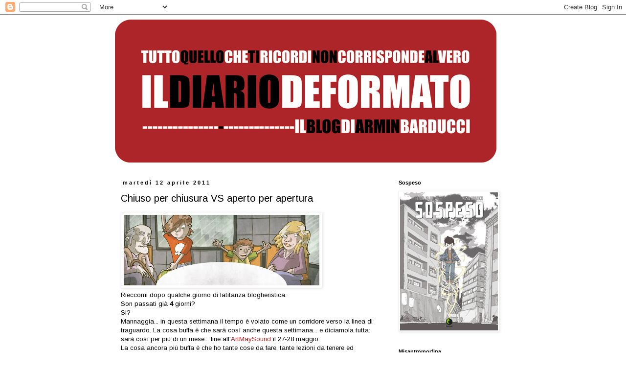

--- FILE ---
content_type: text/html; charset=UTF-8
request_url: http://diariodeformato.blogspot.com/2011/04/chiuso-per-chiusura-vs-aperto-per.html
body_size: 28863
content:
<!DOCTYPE html>
<html class='v2' dir='ltr' lang='it'>
<head>
<link href='https://www.blogger.com/static/v1/widgets/335934321-css_bundle_v2.css' rel='stylesheet' type='text/css'/>
<meta content='width=1100' name='viewport'/>
<meta content='text/html; charset=UTF-8' http-equiv='Content-Type'/>
<meta content='blogger' name='generator'/>
<link href='http://diariodeformato.blogspot.com/favicon.ico' rel='icon' type='image/x-icon'/>
<link href='http://diariodeformato.blogspot.com/2011/04/chiuso-per-chiusura-vs-aperto-per.html' rel='canonical'/>
<link rel="alternate" type="application/atom+xml" title="Diario Deformato - Atom" href="http://diariodeformato.blogspot.com/feeds/posts/default" />
<link rel="alternate" type="application/rss+xml" title="Diario Deformato - RSS" href="http://diariodeformato.blogspot.com/feeds/posts/default?alt=rss" />
<link rel="service.post" type="application/atom+xml" title="Diario Deformato - Atom" href="https://www.blogger.com/feeds/4301174913737955070/posts/default" />

<link rel="alternate" type="application/atom+xml" title="Diario Deformato - Atom" href="http://diariodeformato.blogspot.com/feeds/8176943658748627214/comments/default" />
<!--Can't find substitution for tag [blog.ieCssRetrofitLinks]-->
<link href='https://blogger.googleusercontent.com/img/b/R29vZ2xl/AVvXsEhqicBZ6h5At2gRwc7XTT0s8a-Ets-xTsNeQj9WT-J3B4_6OIDWCwk3fWJUKPlUJV3MKd1H9GI8EJVyna99yV_b3Ejg-fZ98bR3zAWDfP09COC9DapxDYn1UEO7SaVSMHsBoByB9765xYQg/s400/2011-SS3-016.jpg' rel='image_src'/>
<meta content='http://diariodeformato.blogspot.com/2011/04/chiuso-per-chiusura-vs-aperto-per.html' property='og:url'/>
<meta content='Chiuso per chiusura VS aperto per apertura' property='og:title'/>
<meta content='Rieccomi dopo qualche giorno di latitanza blogheristica. Son passati già 4  giorni? Si? Mannaggia... in questa settimana il tempo è volato c...' property='og:description'/>
<meta content='https://blogger.googleusercontent.com/img/b/R29vZ2xl/AVvXsEhqicBZ6h5At2gRwc7XTT0s8a-Ets-xTsNeQj9WT-J3B4_6OIDWCwk3fWJUKPlUJV3MKd1H9GI8EJVyna99yV_b3Ejg-fZ98bR3zAWDfP09COC9DapxDYn1UEO7SaVSMHsBoByB9765xYQg/w1200-h630-p-k-no-nu/2011-SS3-016.jpg' property='og:image'/>
<title>Diario Deformato: Chiuso per chiusura VS aperto per apertura</title>
<style type='text/css'>@font-face{font-family:'Arimo';font-style:normal;font-weight:400;font-display:swap;src:url(//fonts.gstatic.com/s/arimo/v35/P5sfzZCDf9_T_3cV7NCUECyoxNk37cxcDRrBdwcoaaQwpBQ.woff2)format('woff2');unicode-range:U+0460-052F,U+1C80-1C8A,U+20B4,U+2DE0-2DFF,U+A640-A69F,U+FE2E-FE2F;}@font-face{font-family:'Arimo';font-style:normal;font-weight:400;font-display:swap;src:url(//fonts.gstatic.com/s/arimo/v35/P5sfzZCDf9_T_3cV7NCUECyoxNk37cxcBBrBdwcoaaQwpBQ.woff2)format('woff2');unicode-range:U+0301,U+0400-045F,U+0490-0491,U+04B0-04B1,U+2116;}@font-face{font-family:'Arimo';font-style:normal;font-weight:400;font-display:swap;src:url(//fonts.gstatic.com/s/arimo/v35/P5sfzZCDf9_T_3cV7NCUECyoxNk37cxcDBrBdwcoaaQwpBQ.woff2)format('woff2');unicode-range:U+1F00-1FFF;}@font-face{font-family:'Arimo';font-style:normal;font-weight:400;font-display:swap;src:url(//fonts.gstatic.com/s/arimo/v35/P5sfzZCDf9_T_3cV7NCUECyoxNk37cxcAxrBdwcoaaQwpBQ.woff2)format('woff2');unicode-range:U+0370-0377,U+037A-037F,U+0384-038A,U+038C,U+038E-03A1,U+03A3-03FF;}@font-face{font-family:'Arimo';font-style:normal;font-weight:400;font-display:swap;src:url(//fonts.gstatic.com/s/arimo/v35/P5sfzZCDf9_T_3cV7NCUECyoxNk37cxcAhrBdwcoaaQwpBQ.woff2)format('woff2');unicode-range:U+0307-0308,U+0590-05FF,U+200C-2010,U+20AA,U+25CC,U+FB1D-FB4F;}@font-face{font-family:'Arimo';font-style:normal;font-weight:400;font-display:swap;src:url(//fonts.gstatic.com/s/arimo/v35/P5sfzZCDf9_T_3cV7NCUECyoxNk37cxcDxrBdwcoaaQwpBQ.woff2)format('woff2');unicode-range:U+0102-0103,U+0110-0111,U+0128-0129,U+0168-0169,U+01A0-01A1,U+01AF-01B0,U+0300-0301,U+0303-0304,U+0308-0309,U+0323,U+0329,U+1EA0-1EF9,U+20AB;}@font-face{font-family:'Arimo';font-style:normal;font-weight:400;font-display:swap;src:url(//fonts.gstatic.com/s/arimo/v35/P5sfzZCDf9_T_3cV7NCUECyoxNk37cxcDhrBdwcoaaQwpBQ.woff2)format('woff2');unicode-range:U+0100-02BA,U+02BD-02C5,U+02C7-02CC,U+02CE-02D7,U+02DD-02FF,U+0304,U+0308,U+0329,U+1D00-1DBF,U+1E00-1E9F,U+1EF2-1EFF,U+2020,U+20A0-20AB,U+20AD-20C0,U+2113,U+2C60-2C7F,U+A720-A7FF;}@font-face{font-family:'Arimo';font-style:normal;font-weight:400;font-display:swap;src:url(//fonts.gstatic.com/s/arimo/v35/P5sfzZCDf9_T_3cV7NCUECyoxNk37cxcABrBdwcoaaQw.woff2)format('woff2');unicode-range:U+0000-00FF,U+0131,U+0152-0153,U+02BB-02BC,U+02C6,U+02DA,U+02DC,U+0304,U+0308,U+0329,U+2000-206F,U+20AC,U+2122,U+2191,U+2193,U+2212,U+2215,U+FEFF,U+FFFD;}</style>
<style id='page-skin-1' type='text/css'><!--
/*
-----------------------------------------------
Blogger Template Style
Name:     Simple
Designer: Blogger
URL:      www.blogger.com
----------------------------------------------- */
/* Content
----------------------------------------------- */
body {
font: normal normal 12px Arimo;
color: #000000;
background: #ffffff none repeat scroll top left;
padding: 0 0 0 0;
}
html body .region-inner {
min-width: 0;
max-width: 100%;
width: auto;
}
h2 {
font-size: 22px;
}
a:link {
text-decoration:none;
color: #ad2222;
}
a:visited {
text-decoration:none;
color: #ad2222;
}
a:hover {
text-decoration:underline;
color: #e75858;
}
.body-fauxcolumn-outer .fauxcolumn-inner {
background: transparent none repeat scroll top left;
_background-image: none;
}
.body-fauxcolumn-outer .cap-top {
position: absolute;
z-index: 1;
height: 400px;
width: 100%;
}
.body-fauxcolumn-outer .cap-top .cap-left {
width: 100%;
background: transparent none repeat-x scroll top left;
_background-image: none;
}
.content-outer {
-moz-box-shadow: 0 0 0 rgba(0, 0, 0, .15);
-webkit-box-shadow: 0 0 0 rgba(0, 0, 0, .15);
-goog-ms-box-shadow: 0 0 0 #333333;
box-shadow: 0 0 0 rgba(0, 0, 0, .15);
margin-bottom: 1px;
}
.content-inner {
padding: 10px 40px;
}
.content-inner {
background-color: #ffffff;
}
/* Header
----------------------------------------------- */
.header-outer {
background: transparent none repeat-x scroll 0 -400px;
_background-image: none;
}
.Header h1 {
font: normal normal 40px Georgia, Utopia, 'Palatino Linotype', Palatino, serif;
color: #ad2222;
text-shadow: 0 0 0 rgba(0, 0, 0, .2);
}
.Header h1 a {
color: #ad2222;
}
.Header .description {
font-size: 18px;
color: #000000;
}
.header-inner .Header .titlewrapper {
padding: 22px 0;
}
.header-inner .Header .descriptionwrapper {
padding: 0 0;
}
/* Tabs
----------------------------------------------- */
.tabs-inner .section:first-child {
border-top: 0 solid #dddddd;
}
.tabs-inner .section:first-child ul {
margin-top: -1px;
border-top: 1px solid #dddddd;
border-left: 1px solid #dddddd;
border-right: 1px solid #dddddd;
}
.tabs-inner .widget ul {
background: transparent none repeat-x scroll 0 -800px;
_background-image: none;
border-bottom: 1px solid #dddddd;
margin-top: 0;
margin-left: -30px;
margin-right: -30px;
}
.tabs-inner .widget li a {
display: inline-block;
padding: .6em 1em;
font: normal normal 12px 'Trebuchet MS', Trebuchet, Verdana, sans-serif;
color: #000000;
border-left: 1px solid #ffffff;
border-right: 1px solid #dddddd;
}
.tabs-inner .widget li:first-child a {
border-left: none;
}
.tabs-inner .widget li.selected a, .tabs-inner .widget li a:hover {
color: #000000;
background-color: #eeeeee;
text-decoration: none;
}
/* Columns
----------------------------------------------- */
.main-outer {
border-top: 0 solid transparent;
}
.fauxcolumn-left-outer .fauxcolumn-inner {
border-right: 1px solid transparent;
}
.fauxcolumn-right-outer .fauxcolumn-inner {
border-left: 1px solid transparent;
}
/* Headings
----------------------------------------------- */
div.widget > h2,
div.widget h2.title {
margin: 0 0 1em 0;
font: normal bold 11px 'Trebuchet MS',Trebuchet,Verdana,sans-serif;
color: #000000;
}
/* Widgets
----------------------------------------------- */
.widget .zippy {
color: #999999;
text-shadow: 2px 2px 1px rgba(0, 0, 0, .1);
}
.widget .popular-posts ul {
list-style: none;
}
/* Posts
----------------------------------------------- */
h2.date-header {
font: normal bold 11px Arial, Tahoma, Helvetica, FreeSans, sans-serif;
}
.date-header span {
background-color: #ffffff;
color: #000000;
padding: 0.4em;
letter-spacing: 3px;
margin: inherit;
}
.main-inner {
padding-top: 35px;
padding-bottom: 65px;
}
.main-inner .column-center-inner {
padding: 0 0;
}
.main-inner .column-center-inner .section {
margin: 0 1em;
}
.post {
margin: 0 0 45px 0;
}
h3.post-title, .comments h4 {
font: normal normal 20px Arimo;
margin: .75em 0 0;
}
.post-body {
font-size: 110%;
line-height: 1.4;
position: relative;
}
.post-body img, .post-body .tr-caption-container, .Profile img, .Image img,
.BlogList .item-thumbnail img {
padding: 2px;
background: #ffffff;
border: 1px solid #eeeeee;
-moz-box-shadow: 1px 1px 5px rgba(0, 0, 0, .1);
-webkit-box-shadow: 1px 1px 5px rgba(0, 0, 0, .1);
box-shadow: 1px 1px 5px rgba(0, 0, 0, .1);
}
.post-body img, .post-body .tr-caption-container {
padding: 5px;
}
.post-body .tr-caption-container {
color: #ac9595;
}
.post-body .tr-caption-container img {
padding: 0;
background: transparent;
border: none;
-moz-box-shadow: 0 0 0 rgba(0, 0, 0, .1);
-webkit-box-shadow: 0 0 0 rgba(0, 0, 0, .1);
box-shadow: 0 0 0 rgba(0, 0, 0, .1);
}
.post-header {
margin: 0 0 1.5em;
line-height: 1.6;
font-size: 90%;
}
.post-footer {
margin: 20px -2px 0;
padding: 5px 10px;
color: #000000;
background-color: #ffffff;
border-bottom: 1px solid #ffffff;
line-height: 1.6;
font-size: 90%;
}
#comments .comment-author {
padding-top: 1.5em;
border-top: 1px solid transparent;
background-position: 0 1.5em;
}
#comments .comment-author:first-child {
padding-top: 0;
border-top: none;
}
.avatar-image-container {
margin: .2em 0 0;
}
#comments .avatar-image-container img {
border: 1px solid #eeeeee;
}
/* Comments
----------------------------------------------- */
.comments .comments-content .icon.blog-author {
background-repeat: no-repeat;
background-image: url([data-uri]);
}
.comments .comments-content .loadmore a {
border-top: 1px solid #999999;
border-bottom: 1px solid #999999;
}
.comments .comment-thread.inline-thread {
background-color: #ffffff;
}
.comments .continue {
border-top: 2px solid #999999;
}
/* Accents
---------------------------------------------- */
.section-columns td.columns-cell {
border-left: 1px solid transparent;
}
.blog-pager {
background: transparent url(http://www.blogblog.com/1kt/simple/paging_dot.png) repeat-x scroll top center;
}
.blog-pager-older-link, .home-link,
.blog-pager-newer-link {
background-color: #ffffff;
padding: 5px;
}
.footer-outer {
border-top: 1px dashed #bbbbbb;
}
/* Mobile
----------------------------------------------- */
body.mobile  {
background-size: auto;
}
.mobile .body-fauxcolumn-outer {
background: transparent none repeat scroll top left;
}
.mobile .body-fauxcolumn-outer .cap-top {
background-size: 100% auto;
}
.mobile .content-outer {
-webkit-box-shadow: 0 0 3px rgba(0, 0, 0, .15);
box-shadow: 0 0 3px rgba(0, 0, 0, .15);
}
.mobile .tabs-inner .widget ul {
margin-left: 0;
margin-right: 0;
}
.mobile .post {
margin: 0;
}
.mobile .main-inner .column-center-inner .section {
margin: 0;
}
.mobile .date-header span {
padding: 0.1em 10px;
margin: 0 -10px;
}
.mobile h3.post-title {
margin: 0;
}
.mobile .blog-pager {
background: transparent none no-repeat scroll top center;
}
.mobile .footer-outer {
border-top: none;
}
.mobile .main-inner, .mobile .footer-inner {
background-color: #ffffff;
}
.mobile-index-contents {
color: #000000;
}
.mobile-link-button {
background-color: #ad2222;
}
.mobile-link-button a:link, .mobile-link-button a:visited {
color: #ffffff;
}
.mobile .tabs-inner .section:first-child {
border-top: none;
}
.mobile .tabs-inner .PageList .widget-content {
background-color: #eeeeee;
color: #000000;
border-top: 1px solid #dddddd;
border-bottom: 1px solid #dddddd;
}
.mobile .tabs-inner .PageList .widget-content .pagelist-arrow {
border-left: 1px solid #dddddd;
}

--></style>
<style id='template-skin-1' type='text/css'><!--
body {
min-width: 890px;
}
.content-outer, .content-fauxcolumn-outer, .region-inner {
min-width: 890px;
max-width: 890px;
_width: 890px;
}
.main-inner .columns {
padding-left: 0px;
padding-right: 260px;
}
.main-inner .fauxcolumn-center-outer {
left: 0px;
right: 260px;
/* IE6 does not respect left and right together */
_width: expression(this.parentNode.offsetWidth -
parseInt("0px") -
parseInt("260px") + 'px');
}
.main-inner .fauxcolumn-left-outer {
width: 0px;
}
.main-inner .fauxcolumn-right-outer {
width: 260px;
}
.main-inner .column-left-outer {
width: 0px;
right: 100%;
margin-left: -0px;
}
.main-inner .column-right-outer {
width: 260px;
margin-right: -260px;
}
#layout {
min-width: 0;
}
#layout .content-outer {
min-width: 0;
width: 800px;
}
#layout .region-inner {
min-width: 0;
width: auto;
}
body#layout div.add_widget {
padding: 8px;
}
body#layout div.add_widget a {
margin-left: 32px;
}
--></style>
<link href='https://www.blogger.com/dyn-css/authorization.css?targetBlogID=4301174913737955070&amp;zx=172f4598-b355-4d86-8670-7a699c8f488c' media='none' onload='if(media!=&#39;all&#39;)media=&#39;all&#39;' rel='stylesheet'/><noscript><link href='https://www.blogger.com/dyn-css/authorization.css?targetBlogID=4301174913737955070&amp;zx=172f4598-b355-4d86-8670-7a699c8f488c' rel='stylesheet'/></noscript>
<meta name='google-adsense-platform-account' content='ca-host-pub-1556223355139109'/>
<meta name='google-adsense-platform-domain' content='blogspot.com'/>

</head>
<body class='loading variant-simplysimple'>
<div class='navbar section' id='navbar' name='Navbar'><div class='widget Navbar' data-version='1' id='Navbar1'><script type="text/javascript">
    function setAttributeOnload(object, attribute, val) {
      if(window.addEventListener) {
        window.addEventListener('load',
          function(){ object[attribute] = val; }, false);
      } else {
        window.attachEvent('onload', function(){ object[attribute] = val; });
      }
    }
  </script>
<div id="navbar-iframe-container"></div>
<script type="text/javascript" src="https://apis.google.com/js/platform.js"></script>
<script type="text/javascript">
      gapi.load("gapi.iframes:gapi.iframes.style.bubble", function() {
        if (gapi.iframes && gapi.iframes.getContext) {
          gapi.iframes.getContext().openChild({
              url: 'https://www.blogger.com/navbar/4301174913737955070?po\x3d8176943658748627214\x26origin\x3dhttp://diariodeformato.blogspot.com',
              where: document.getElementById("navbar-iframe-container"),
              id: "navbar-iframe"
          });
        }
      });
    </script><script type="text/javascript">
(function() {
var script = document.createElement('script');
script.type = 'text/javascript';
script.src = '//pagead2.googlesyndication.com/pagead/js/google_top_exp.js';
var head = document.getElementsByTagName('head')[0];
if (head) {
head.appendChild(script);
}})();
</script>
</div></div>
<div class='body-fauxcolumns'>
<div class='fauxcolumn-outer body-fauxcolumn-outer'>
<div class='cap-top'>
<div class='cap-left'></div>
<div class='cap-right'></div>
</div>
<div class='fauxborder-left'>
<div class='fauxborder-right'></div>
<div class='fauxcolumn-inner'>
</div>
</div>
<div class='cap-bottom'>
<div class='cap-left'></div>
<div class='cap-right'></div>
</div>
</div>
</div>
<div class='content'>
<div class='content-fauxcolumns'>
<div class='fauxcolumn-outer content-fauxcolumn-outer'>
<div class='cap-top'>
<div class='cap-left'></div>
<div class='cap-right'></div>
</div>
<div class='fauxborder-left'>
<div class='fauxborder-right'></div>
<div class='fauxcolumn-inner'>
</div>
</div>
<div class='cap-bottom'>
<div class='cap-left'></div>
<div class='cap-right'></div>
</div>
</div>
</div>
<div class='content-outer'>
<div class='content-cap-top cap-top'>
<div class='cap-left'></div>
<div class='cap-right'></div>
</div>
<div class='fauxborder-left content-fauxborder-left'>
<div class='fauxborder-right content-fauxborder-right'></div>
<div class='content-inner'>
<header>
<div class='header-outer'>
<div class='header-cap-top cap-top'>
<div class='cap-left'></div>
<div class='cap-right'></div>
</div>
<div class='fauxborder-left header-fauxborder-left'>
<div class='fauxborder-right header-fauxborder-right'></div>
<div class='region-inner header-inner'>
<div class='header section' id='header' name='Intestazione'><div class='widget Header' data-version='1' id='Header1'>
<div id='header-inner'>
<a href='http://diariodeformato.blogspot.com/' style='display: block'>
<img alt='Diario Deformato' height='292px; ' id='Header1_headerimg' src='https://blogger.googleusercontent.com/img/b/R29vZ2xl/AVvXsEjhFP2yUzz2szzPiy3ezXHKUCcZvEcBIKWicNx0SGaPeBeDyPKguQLLE1v2YfEX345w2xeA2g6oUbuAnFU5vuw0jt1HKNGDprumrxCOR0RwLfgvSLktCJBAj_NiTzqreizCrd9fUaNKD5I/s1600/2016-DD-banner-001.jpg' style='display: block' width='780px; '/>
</a>
</div>
</div></div>
</div>
</div>
<div class='header-cap-bottom cap-bottom'>
<div class='cap-left'></div>
<div class='cap-right'></div>
</div>
</div>
</header>
<div class='tabs-outer'>
<div class='tabs-cap-top cap-top'>
<div class='cap-left'></div>
<div class='cap-right'></div>
</div>
<div class='fauxborder-left tabs-fauxborder-left'>
<div class='fauxborder-right tabs-fauxborder-right'></div>
<div class='region-inner tabs-inner'>
<div class='tabs no-items section' id='crosscol' name='Multi-colonne'></div>
<div class='tabs no-items section' id='crosscol-overflow' name='Cross-Column 2'></div>
</div>
</div>
<div class='tabs-cap-bottom cap-bottom'>
<div class='cap-left'></div>
<div class='cap-right'></div>
</div>
</div>
<div class='main-outer'>
<div class='main-cap-top cap-top'>
<div class='cap-left'></div>
<div class='cap-right'></div>
</div>
<div class='fauxborder-left main-fauxborder-left'>
<div class='fauxborder-right main-fauxborder-right'></div>
<div class='region-inner main-inner'>
<div class='columns fauxcolumns'>
<div class='fauxcolumn-outer fauxcolumn-center-outer'>
<div class='cap-top'>
<div class='cap-left'></div>
<div class='cap-right'></div>
</div>
<div class='fauxborder-left'>
<div class='fauxborder-right'></div>
<div class='fauxcolumn-inner'>
</div>
</div>
<div class='cap-bottom'>
<div class='cap-left'></div>
<div class='cap-right'></div>
</div>
</div>
<div class='fauxcolumn-outer fauxcolumn-left-outer'>
<div class='cap-top'>
<div class='cap-left'></div>
<div class='cap-right'></div>
</div>
<div class='fauxborder-left'>
<div class='fauxborder-right'></div>
<div class='fauxcolumn-inner'>
</div>
</div>
<div class='cap-bottom'>
<div class='cap-left'></div>
<div class='cap-right'></div>
</div>
</div>
<div class='fauxcolumn-outer fauxcolumn-right-outer'>
<div class='cap-top'>
<div class='cap-left'></div>
<div class='cap-right'></div>
</div>
<div class='fauxborder-left'>
<div class='fauxborder-right'></div>
<div class='fauxcolumn-inner'>
</div>
</div>
<div class='cap-bottom'>
<div class='cap-left'></div>
<div class='cap-right'></div>
</div>
</div>
<!-- corrects IE6 width calculation -->
<div class='columns-inner'>
<div class='column-center-outer'>
<div class='column-center-inner'>
<div class='main section' id='main' name='Principale'><div class='widget Blog' data-version='1' id='Blog1'>
<div class='blog-posts hfeed'>

          <div class="date-outer">
        
<h2 class='date-header'><span>martedì 12 aprile 2011</span></h2>

          <div class="date-posts">
        
<div class='post-outer'>
<div class='post hentry uncustomized-post-template' itemprop='blogPost' itemscope='itemscope' itemtype='http://schema.org/BlogPosting'>
<meta content='https://blogger.googleusercontent.com/img/b/R29vZ2xl/AVvXsEhqicBZ6h5At2gRwc7XTT0s8a-Ets-xTsNeQj9WT-J3B4_6OIDWCwk3fWJUKPlUJV3MKd1H9GI8EJVyna99yV_b3Ejg-fZ98bR3zAWDfP09COC9DapxDYn1UEO7SaVSMHsBoByB9765xYQg/s400/2011-SS3-016.jpg' itemprop='image_url'/>
<meta content='4301174913737955070' itemprop='blogId'/>
<meta content='8176943658748627214' itemprop='postId'/>
<a name='8176943658748627214'></a>
<h3 class='post-title entry-title' itemprop='name'>
Chiuso per chiusura VS aperto per apertura
</h3>
<div class='post-header'>
<div class='post-header-line-1'></div>
</div>
<div class='post-body entry-content' id='post-body-8176943658748627214' itemprop='description articleBody'>
<a href="https://blogger.googleusercontent.com/img/b/R29vZ2xl/AVvXsEhqicBZ6h5At2gRwc7XTT0s8a-Ets-xTsNeQj9WT-J3B4_6OIDWCwk3fWJUKPlUJV3MKd1H9GI8EJVyna99yV_b3Ejg-fZ98bR3zAWDfP09COC9DapxDYn1UEO7SaVSMHsBoByB9765xYQg/s1600/2011-SS3-016.jpg" onblur="try {parent.deselectBloggerImageGracefully();} catch(e) {}"><img alt="" border="0" id="BLOGGER_PHOTO_ID_5594564269087428002" src="https://blogger.googleusercontent.com/img/b/R29vZ2xl/AVvXsEhqicBZ6h5At2gRwc7XTT0s8a-Ets-xTsNeQj9WT-J3B4_6OIDWCwk3fWJUKPlUJV3MKd1H9GI8EJVyna99yV_b3Ejg-fZ98bR3zAWDfP09COC9DapxDYn1UEO7SaVSMHsBoByB9765xYQg/s400/2011-SS3-016.jpg" style="cursor:pointer; cursor:hand;width: 400px; height: 144px;" /></a><br /><div>Rieccomi dopo qualche giorno di latitanza blogheristica.</div><div>Son passati già <b>4</b> giorni?</div><div>Si?</div><div>Mannaggia... in questa settimana il tempo è volato come un corridore verso la linea di traguardo. La cosa buffa è che sarà così anche questa settimana... e diciamola tutta: sarà così  per più di un mese... fine all'<a href="http://www.artmaysound.com/">ArtMaySound</a> il 27-28 maggio.</div><div>La cosa ancora più buffa è che ho tante cose da fare, tante lezioni da tenere ed altrettanti lavori da chiudere e consegnare in tempo e non sono più di tanto stressato.</div><div>Sarà che tendo a crollare a letto subito dopo le 22.</div><div><br /></div><div><i>Zzzzz...</i></div><div><br /></div><div>(l'immagine che vedete ha a che fare con <a href="http://diariodeformato.blogspot.com/2011/04/notizie-dal-tavolone.html">QUESTO</a> e <a href="http://diariodeformato.blogspot.com/2011/04/la-domanda-vocale-scritta.html">QUESTO</a> post).</div>
<div style='clear: both;'></div>
</div>
<div class='post-footer'>
<div class='post-footer-line post-footer-line-1'>
<span class='post-author vcard'>
di
<span class='fn' itemprop='author' itemscope='itemscope' itemtype='http://schema.org/Person'>
<meta content='https://www.blogger.com/profile/05367716703722847175' itemprop='url'/>
<a class='g-profile' href='https://www.blogger.com/profile/05367716703722847175' rel='author' title='author profile'>
<span itemprop='name'>diariodeformato</span>
</a>
</span>
</span>
<span class='post-timestamp'>
</span>
<span class='post-comment-link'>
</span>
<span class='post-icons'>
<span class='item-control blog-admin pid-73407837'>
<a href='https://www.blogger.com/post-edit.g?blogID=4301174913737955070&postID=8176943658748627214&from=pencil' title='Modifica post'>
<img alt='' class='icon-action' height='18' src='https://resources.blogblog.com/img/icon18_edit_allbkg.gif' width='18'/>
</a>
</span>
</span>
<div class='post-share-buttons goog-inline-block'>
<a class='goog-inline-block share-button sb-email' href='https://www.blogger.com/share-post.g?blogID=4301174913737955070&postID=8176943658748627214&target=email' target='_blank' title='Invia tramite email'><span class='share-button-link-text'>Invia tramite email</span></a><a class='goog-inline-block share-button sb-blog' href='https://www.blogger.com/share-post.g?blogID=4301174913737955070&postID=8176943658748627214&target=blog' onclick='window.open(this.href, "_blank", "height=270,width=475"); return false;' target='_blank' title='Postalo sul blog'><span class='share-button-link-text'>Postalo sul blog</span></a><a class='goog-inline-block share-button sb-twitter' href='https://www.blogger.com/share-post.g?blogID=4301174913737955070&postID=8176943658748627214&target=twitter' target='_blank' title='Condividi su X'><span class='share-button-link-text'>Condividi su X</span></a><a class='goog-inline-block share-button sb-facebook' href='https://www.blogger.com/share-post.g?blogID=4301174913737955070&postID=8176943658748627214&target=facebook' onclick='window.open(this.href, "_blank", "height=430,width=640"); return false;' target='_blank' title='Condividi su Facebook'><span class='share-button-link-text'>Condividi su Facebook</span></a><a class='goog-inline-block share-button sb-pinterest' href='https://www.blogger.com/share-post.g?blogID=4301174913737955070&postID=8176943658748627214&target=pinterest' target='_blank' title='Condividi su Pinterest'><span class='share-button-link-text'>Condividi su Pinterest</span></a>
</div>
</div>
<div class='post-footer-line post-footer-line-2'>
<span class='post-labels'>
Deformazioni:
<a href='http://diariodeformato.blogspot.com/search/label/Disegni%20Deformati' rel='tag'>Disegni Deformati</a>,
<a href='http://diariodeformato.blogspot.com/search/label/Pensieri%20Deformati' rel='tag'>Pensieri Deformati</a>
</span>
</div>
<div class='post-footer-line post-footer-line-3'>
<span class='post-location'>
</span>
</div>
</div>
</div>
<div class='comments' id='comments'>
<a name='comments'></a>
<h4>Nessun commento:</h4>
<div id='Blog1_comments-block-wrapper'>
<dl class='avatar-comment-indent' id='comments-block'>
</dl>
</div>
<p class='comment-footer'>
<a href='https://www.blogger.com/comment/fullpage/post/4301174913737955070/8176943658748627214' onclick='javascript:window.open(this.href, "bloggerPopup", "toolbar=0,location=0,statusbar=1,menubar=0,scrollbars=yes,width=640,height=500"); return false;'>Posta un commento</a>
</p>
</div>
</div>

        </div></div>
      
</div>
<div class='blog-pager' id='blog-pager'>
<span id='blog-pager-newer-link'>
<a class='blog-pager-newer-link' href='http://diariodeformato.blogspot.com/2011/04/shinigami.html' id='Blog1_blog-pager-newer-link' title='Post più recente'>Post più recente</a>
</span>
<span id='blog-pager-older-link'>
<a class='blog-pager-older-link' href='http://diariodeformato.blogspot.com/2011/04/piccioni-futuri.html' id='Blog1_blog-pager-older-link' title='Post più vecchio'>Post più vecchio</a>
</span>
<a class='home-link' href='http://diariodeformato.blogspot.com/'>Home page</a>
</div>
<div class='clear'></div>
<div class='post-feeds'>
<div class='feed-links'>
Iscriviti a:
<a class='feed-link' href='http://diariodeformato.blogspot.com/feeds/8176943658748627214/comments/default' target='_blank' type='application/atom+xml'>Commenti sul post (Atom)</a>
</div>
</div>
</div></div>
</div>
</div>
<div class='column-left-outer'>
<div class='column-left-inner'>
<aside>
</aside>
</div>
</div>
<div class='column-right-outer'>
<div class='column-right-inner'>
<aside>
<div class='sidebar section' id='sidebar-right-1'><div class='widget Image' data-version='1' id='Image42'>
<h2>Sospeso</h2>
<div class='widget-content'>
<a href='http://diariodeformato.blogspot.it/2018/04/la-copertina-di-sospeso.html'>
<img alt='Sospeso' height='282' id='Image42_img' src='https://blogger.googleusercontent.com/img/b/R29vZ2xl/AVvXsEiQ6pKl1NO3OE27hYcLD_LxvlhEh9ZOzmgAlyumNMCb-SDeZ-9x3nR2EohDTwBAHa_3qzpv34HeNcp3gvP_x4BNYVmpw5AyFNvvx6w7Jot7W4CdSz4k7cTFKM9EKL1uO026m3BAO3tTMUc/s1600/30714094_10156563320919683_448372580153279945_n-mini.jpg' width='200'/>
</a>
<br/>
</div>
<div class='clear'></div>
</div><div class='widget Image' data-version='1' id='Image79'>
<h2>Misantromorfina</h2>
<div class='widget-content'>
<a href='http://diariodeformato.blogspot.it/search/label/Misantromorfina'>
<img alt='Misantromorfina' height='291' id='Image79_img' src='https://blogger.googleusercontent.com/img/b/R29vZ2xl/AVvXsEgAjHQNHoZY7VX4KnkixoESiUjuDOczt8ndggnyD8VmJLp9r9_gSTmYXr1TE3_ucsW5POBFfzPb1VD9rMtKrrC3aT1J5dakpAqjLtFLjr-9hRB_K6remzr58iwLV8gPfR60H-AEYAZUpDc/s1600/2014-Misantromorfina-cover-mini.jpg' width='200'/>
</a>
<br/>
</div>
<div class='clear'></div>
</div><div class='widget Image' data-version='1' id='Image109'>
<h2>Ötzi the iceman</h2>
<div class='widget-content'>
<a href='http://diariodeformato.blogspot.it/2016/09/otzi-iceman.html'>
<img alt='Ötzi the iceman' height='284' id='Image109_img' src='https://blogger.googleusercontent.com/img/b/R29vZ2xl/AVvXsEi6F9JkVmFEpUdP9zmXlIfAV03_zjKP2DOqFqVHRJ3NQ1Mboh6RszqXITBpgnTF-g9KSvxBkqJ8HX9pkMnbhqb3PUHyTIMy44vSZ7W5YBroPCMJGjIMfrjxa0Mvmpo0RxIL4vztWvde6Xg/s1600/Oetzi_The_Iceman_Comic_9788868392352-mini.jpg' width='200'/>
</a>
<br/>
</div>
<div class='clear'></div>
</div><div class='widget Image' data-version='1' id='Image43'>
<h2>Blaun</h2>
<div class='widget-content'>
<a href='http://diariodeformato.blogspot.com/2018/10/blaun-catalogo-mostra.html'>
<img alt='Blaun' height='281' id='Image43_img' src='https://blogger.googleusercontent.com/img/b/R29vZ2xl/AVvXsEimw-IEp8yGEq2twxRkQnSb7T36t3TdiXHgj6Sw_Usw6Li2ysZlLyiR-DAYTj9j2XYidRntyLXxfBvYQqc2yiYPhUvwQEDe1DPOVBkH3RdmMhk30Z8el0X78_AcPb_tQwCFabQPrKR5LCE/s1600/2018-blaun-catalogo-001-mini.jpg' width='200'/>
</a>
<br/>
</div>
<div class='clear'></div>
</div><div class='widget Image' data-version='1' id='Image85'>
<h2>Armin on Instagram</h2>
<div class='widget-content'>
<a href='https://www.instagram.com/imaginarydeadman/'>
<img alt='Armin on Instagram' height='200' id='Image85_img' src='https://blogger.googleusercontent.com/img/b/R29vZ2xl/AVvXsEiH3Vo_76pTAp7GmrSw_B3Qh-72dk1qSAMU2NIXkiGtOTvM6VyWuFMNOwc9lBnfjBtqxH2ocJfAMfBs_d7Y4svN5p1CneGQpN06zoFnZpHMsagtQHcutot2oM7qz6kbx_rkyoUDNSm7Cjs/s1600/2015-armin-meme-062b-mini.jpg' width='200'/>
</a>
<br/>
</div>
<div class='clear'></div>
</div><div class='widget HTML' data-version='1' id='HTML2'>
<div class='widget-content'>
<!-- Facebook Badge START --><a href="https://www.facebook.com/pages/Armin-Barducci/88028555549" target="_TOP" style="font-family: &quot;lucida grande&quot;,tahoma,verdana,arial,sans-serif; font-size: 11px; font-variant: normal; font-style: normal; font-weight: normal; color: #3B5998; text-decoration: none;" title="Armin Barducci">Armin Barducci</a><br/><a href="https://www.facebook.com/pages/Armin-Barducci/88028555549" target="_TOP" title="Armin Barducci"><img src="https://badge.facebook.com/badge/88028555549.8805.1899422188.png" style="border: 0px;" /></a><br/><a href="http://www.facebook.com/business/dashboard/" target="_TOP" style="font-family: &quot;lucida grande&quot;,tahoma,verdana,arial,sans-serif; font-size: 11px; font-variant: normal; font-style: normal; font-weight: normal; color: #3B5998; text-decoration: none;" title="Crea il tuo badge!">Promuovi anche tu la tua Pagina</a><!-- Facebook Badge END -->
</div>
<div class='clear'></div>
</div><div class='widget Image' data-version='1' id='Image57'>
<div class='widget-content'>
<img alt='' height='45' id='Image57_img' src='https://blogger.googleusercontent.com/img/b/R29vZ2xl/AVvXsEhOlBz9mTQ_vM4YIkaLdPpjdqihFiAQaYjLIE2_rGXqNXsIx6foBK-J2gml8MvpZBSSRa18hjHGMWnPD05MWuwAmNHw86cPEgmTCJbsYq9VXN3sOQKykkoW_HKev-MoVarKMOH_cxlrE6av/s1600/2012-sblog-002.jpg' width='200'/>
<br/>
</div>
<div class='clear'></div>
</div><div class='widget Image' data-version='1' id='Image32'>
<h2>Macchina Suprema</h2>
<div class='widget-content'>
<a href='http://www.giudaedizioni.it/#!/whats-new'>
<img alt='Macchina Suprema' height='266' id='Image32_img' src='https://blogger.googleusercontent.com/img/b/R29vZ2xl/AVvXsEgrdKU_OGUrbVVwh7OOlDZTP5dldUC-N4fyzaxEsczFw2OBCEMkiKG5-o-IIb6HDgOSIKHrLTaeeiynetDwMCh7lO1fCYuyk4QHI9ZAt3C-tyGgeXqse9OHFX8Njqeg5JmE_tkm8agleaY/s1600/Macchina_Suprema_cover-mini.jpg' width='200'/>
</a>
<br/>
</div>
<div class='clear'></div>
</div><div class='widget Image' data-version='1' id='Image4'>
<h2>Das Weihnachtskänguru</h2>
<div class='widget-content'>
<a href='http://diariodeformato.blogspot.it/2017/12/das-weihnachtskanguru.html'>
<img alt='Das Weihnachtskänguru' height='233' id='Image4_img' src='https://blogger.googleusercontent.com/img/b/R29vZ2xl/AVvXsEjxEFvyH_-b65lKRgCRZ1X69EgPkGmNuAU_etvJmH2EYNpKPaliRKguwSiw5VWsAv6CRrW_T2LKU6YkIHW3o3UbaKahRa4rA5ozPolBh8dlgyK6jDzUFEHpTTwYU2zY1dPmqXQMH-kmDmU/s1600/2017-Das-Weihnachtsk%25C3%25A4nguru-cover-001-mini' width='200'/>
</a>
<br/>
</div>
<div class='clear'></div>
</div><div class='widget Image' data-version='1' id='Image66'>
<h2>Auf der Lebkuchenstraße</h2>
<div class='widget-content'>
<a href='http://diariodeformato.blogspot.it/2013/11/auf-der-lebkuchenstrae-out-now.html'>
<img alt='Auf der Lebkuchenstraße' height='249' id='Image66_img' src='https://blogger.googleusercontent.com/img/b/R29vZ2xl/AVvXsEi1yIAK7B57gmMasgna7ERmthklxqRznfI_vwLhwRjW0OcP63NNyQfd7zL7EFNb1L9LfEihyphenhyphenrGXuu2RpInTQ1I6lt_Y4rr-FJdTkkc-5RtaeuTl0Usx3d52oFNo2bhXVGCM188544ejePs/s1600/2013-ADL-copertina-promo-001-mini.jpg' width='200'/>
</a>
<br/>
</div>
<div class='clear'></div>
</div><div class='widget Image' data-version='1' id='Image5'>
<h2>Etakan Api the Evergreen Hunter</h2>
<div class='widget-content'>
<a href='http://etakanapitheevergreenhunter.blogspot.com/'>
<img alt='Etakan Api the Evergreen Hunter' height='282' id='Image5_img' src='https://blogger.googleusercontent.com/img/b/R29vZ2xl/AVvXsEjqyezK2QQA5MghwShBm7dUfXDpYJh6DhyfZnxWUtt49IbWqggW3KOK_2TpJx2t4-CAhJh8Igj8Q2-aIXc8gDHEBv2mvEnFU1wF29Cn32EgsH5Mfw9Ow9FAPYLayQYvuz9nHzIZw6LRzZY/s1600/EH-00-2-def-copertina.jpg' width='200'/>
</a>
<br/>
</div>
<div class='clear'></div>
</div><div class='widget Image' data-version='1' id='Image24'>
<h2>GIUDA - Vol. 1 - 5</h2>
<div class='widget-content'>
<a href='http://www.giudaedizioni.it/prodotto/giuda-numero-5/'>
<img alt='GIUDA - Vol. 1 - 5' height='274' id='Image24_img' src='https://blogger.googleusercontent.com/img/b/R29vZ2xl/AVvXsEgY3govreFC3PTKEwULLCcEz5wBZj96qN5fcfvLaYDM22-vmys-5W3vQkK0PeN5tcORYR-HHGtDXkGGBJ1qj6Q-akD5Z8QTsACQElziL0nFjuVMhlUUOV_M3pNe0rqpnWc8IH5ZPaHK-G4/s1600/giuda-5.jpg' width='200'/>
</a>
<br/>
</div>
<div class='clear'></div>
</div><div class='widget Image' data-version='1' id='Image61'>
<div class='widget-content'>
<a href='http://diariodeformato.blogspot.it/search/label/Underkraut'>
<img alt='' height='45' id='Image61_img' src='https://blogger.googleusercontent.com/img/b/R29vZ2xl/AVvXsEgaxyiqrWrzrMu-llKG9lEm8CBx-NMHA_gY4P7t5cU_8ABe4xWhCeKHc7TItkW5aNiIhUqlOmfm3Z2AYA-I2gIrx0d0gHI97f6kTe5lODy_G6PLWWFYdqR4qs0kXZSiVN0u6lPoylBe4CTh/s1600/2012-sblog-006.jpg' width='200'/>
</a>
<br/>
</div>
<div class='clear'></div>
</div><div class='widget Image' data-version='1' id='Image107'>
<h2>Hunting</h2>
<div class='widget-content'>
<a href='http://diariodeformato.blogspot.it/2016/05/hunting-sabbat-out-now.html'>
<img alt='Hunting' height='295' id='Image107_img' src='https://blogger.googleusercontent.com/img/b/R29vZ2xl/AVvXsEgTUTN5IAss-ULE8RYgW38ZydyLLgpR-eUyxjjsA7utGGUz1k_n2cenRQTnmRib1qFS-7XmeA2QU10bj2_OqvJChC7LQT9-eScaVpvS4HBU9srq6-Q1VJxxolZ1GebS8Egk9JuCBqnJ6Lk/s1600/2016-hexen-armin-001-mini.jpg' width='200'/>
</a>
<br/>
</div>
<div class='clear'></div>
</div><div class='widget Image' data-version='1' id='Image23'>
<h2>Voci dal Silenzio 2017</h2>
<div class='widget-content'>
<a href='http://diariodeformato.blogspot.it/2017/07/voci-dal-silenzio-2017.html'>
<img alt='Voci dal Silenzio 2017' height='282' id='Image23_img' src='https://blogger.googleusercontent.com/img/b/R29vZ2xl/AVvXsEhdrvYXdLkVAUVwk-_guARX2ij_eSr89tw2ecpDw1LzYJM-Fvjos5vf7OJNKwOYGNDaO9qTQ-bmym8p3U3ffTCPV7MNU54FBdX0RquscBxM8Y4xoziBpI9JoidihUN3kPn0Ldz73tEfjsM/s1600/GiornalinoGiugno2017-mini.jpg' width='200'/>
</a>
<br/>
</div>
<div class='clear'></div>
</div><div class='widget Image' data-version='1' id='Image112'>
<h2>Voci dal Silenzio 2016</h2>
<div class='widget-content'>
<a href='http://diariodeformato.blogspot.it/2016/11/voci-dal-silenzio-2016.html'>
<img alt='Voci dal Silenzio 2016' height='289' id='Image112_img' src='https://blogger.googleusercontent.com/img/b/R29vZ2xl/AVvXsEhizZBWB-vSaOpqWMO3SGL834MK9sO0vHnU1oRtHp_Bvl9d6aF8F-zNWMkC4A1T2NL5nRuR-Ug_6UydrX9X8CHKSNAIIFzApo_plXRK3xhv0rO1jw-yu6mtWXr279s6Ixtbm85dk3SUltI/s1600/2016-voci-dal-silenzio-mini.jpg' width='200'/>
</a>
<br/>
</div>
<div class='clear'></div>
</div><div class='widget Image' data-version='1' id='Image95'>
<h2>Voci dal Silenzio 2015</h2>
<div class='widget-content'>
<a href='http://diariodeformato.blogspot.it/2015/06/voci-dal-silenzio-2014-2015.html'>
<img alt='Voci dal Silenzio 2015' height='283' id='Image95_img' src='https://blogger.googleusercontent.com/img/b/R29vZ2xl/AVvXsEhraPRZ98zd_Ua_Ycoap_7o5cWbfjRPByhrD2LrCmr9S9zb6cfc-vmezYAy5eO1FFRqD3A5ckFsWOCLivOvZW1uCO_tlVuOtjirc03T8Gh28Gb4VG9hKll12xjRIZ3Pja0WUB0QmWu4mW4/s1600/giornalino-Giugno-2015b-mini.jpg' width='200'/>
</a>
<br/>
</div>
<div class='clear'></div>
</div><div class='widget Image' data-version='1' id='Image97'>
<h2>#diariodiunmatrimonio</h2>
<div class='widget-content'>
<a href='http://diariodeformato.blogspot.it/2015/12/diariodiunmatrimonio-storia-di-un.html'>
<img alt='#diariodiunmatrimonio' height='145' id='Image97_img' src='https://blogger.googleusercontent.com/img/b/R29vZ2xl/AVvXsEjg1XedDTBTOY_5DHRSWOwciE22JzZKFNQyoVJi8W_9h_xALKAYudISWMktxj2l9vIP18U_wTcwIk55TwZVT7-wQ7EMk57TqjHkWE_fe6JbK14yePvpZc1T34ct4UtKF3oBupo2_d3xDGU/s1600-r/2015-ddum-000-01-mini.jpg' width='200'/>
</a>
<br/>
</div>
<div class='clear'></div>
</div><div class='widget Image' data-version='1' id='Image77'>
<h2>Il Galles non è un paese per Polli</h2>
<div class='widget-content'>
<a href='http://etichettaunderkraut.blogspot.it/2014/04/new-issue-il-galles-non-e-un-paese-per.html'>
<img alt='Il Galles non è un paese per Polli' height='142' id='Image77_img' src='https://blogger.googleusercontent.com/img/b/R29vZ2xl/AVvXsEg1kPaHEL6RceNWUvX_IQoHVCJTiEuKk73oHZhFV5kmPL4bij9aEerBDwjR96vPkNnB9geU2GbcQtlwHeVz7XAOnypl_XRimRGE7ZHeUKVT1HTGXEVvYaJuYycHzzif4tAPrs_5ImwsE8E/s1600/2014+qnuppp+001+mini.jpg' width='200'/>
</a>
<br/>
<span class='caption'>Diario disegnato di un viaggio nel Galles</span>
</div>
<div class='clear'></div>
</div><div class='widget Image' data-version='1' id='Image51'>
<h2>Diario di un viaggio nel Kosovo</h2>
<div class='widget-content'>
<a href='http://diariodeformato.blogspot.it/search?q=kosovo'>
<img alt='Diario di un viaggio nel Kosovo' height='285' id='Image51_img' src='https://blogger.googleusercontent.com/img/b/R29vZ2xl/AVvXsEjY8xAFFGKPLlcNoM0swjoITsOw0KuZDiGJ632QOiRoYg1LvueLfUHKKB_GFjd1BRvrTnnzKTJjsLmviu6-D_X1ioZJpNrCPphQJVXWziFNDJ430kn3E9utc869ADINGiMSlSSHvlfx7nhx/s1600/2012-PK-001-mini.jpg' width='200'/>
</a>
<br/>
</div>
<div class='clear'></div>
</div><div class='widget Image' data-version='1' id='Image56'>
<h2>Piccola Guida Erotica dei Colori</h2>
<div class='widget-content'>
<a href='http://etichettaunderkraut.blogspot.it/2013/08/out-now-piccola-guida-dei-colori.html'>
<img alt='Piccola Guida Erotica dei Colori' height='285' id='Image56_img' src='https://blogger.googleusercontent.com/img/b/R29vZ2xl/AVvXsEi9zEqt7uFXD7DQS9inFCo76gyS6UO5p2EhK_PZwTcjBHlavLDbLTVVR-lZMNgtZdYFBUjXWO3AAoC65rACbZV0iv3w7G1mGzyxYBrfFvnJ4OCLMN16e7qiXC21qdWK6NSXSwZudLmvdQ0/s1600/2013-SOA%2521special001-001-mini.jpg' width='200'/>
</a>
<br/>
</div>
<div class='clear'></div>
</div><div class='widget Image' data-version='1' id='Image65'>
<h2>Racconti Rossi</h2>
<div class='widget-content'>
<a href='http://diariodeformato.blogspot.it/2012/12/racconti-rossi-underkraut.html'>
<img alt='Racconti Rossi' height='285' id='Image65_img' src='https://blogger.googleusercontent.com/img/b/R29vZ2xl/AVvXsEgcab6LlRfVovAV4OeuE46fTi-TUDGRl6dN3nbVklOFvTe58meU0hflb18PgEwXG9J2oQWXo8lr3r8GLBy447-sR2hIPi2D5UilIzDB9LDbjO3PipgI6O4cu49qRdCrml1leUWQsOfhar1r/s1600/2012-upmdupgn-001-mini.jpg' width='200'/>
</a>
<br/>
</div>
<div class='clear'></div>
</div><div class='widget Image' data-version='1' id='Image53'>
<h2>Storie nell'era Berlusconiana</h2>
<div class='widget-content'>
<a href='http://diariodeformato.blogspot.it/2012/11/storie-nellera-berlusconiana.html'>
<img alt='Storie nell&#39;era Berlusconiana' height='285' id='Image53_img' src='https://blogger.googleusercontent.com/img/b/R29vZ2xl/AVvXsEi4UPPx9ZpTpKgCV22b_E26jvDysu6sEroPySWZbByKxM1fV10X_k_DRAYAVEEAwOOs_sP8fBMfI3INlwmAmVRzj8-zLtGtflW1yV13cPNLeXB9jn_34qzSovQ6VU9no9QW9a73uFowoQcc/s1600/2012-sneb-001-mini.jpg' width='200'/>
</a>
<br/>
</div>
<div class='clear'></div>
</div><div class='widget Image' data-version='1' id='Image25'>
<h2>Bla Bla Bla - Previste precipitazioni, schiarite e un domani incerto</h2>
<div class='widget-content'>
<a href='https://diariodeformato.blogspot.it/2018/03/bla-bla-bla-previste-precipitazioni.html'>
<img alt='Bla Bla Bla - Previste precipitazioni, schiarite e un domani incerto' height='285' id='Image25_img' src='https://blogger.googleusercontent.com/img/b/R29vZ2xl/AVvXsEhmxlUjDmli4YI1UrN2LybVJYbIDKD-KUKoulBVJF0btJaJ_u7wut1MyzWGFRug2friDqK_9z-tuOnJReYs1m74v4qcTaxcVBcxvjOt1TBbe21CmYfvuN1i8I1Nt5cPsBa7SLUr5XwRAFI/s1600/2016-BBB4-001-mini.jpg' width='200'/>
</a>
<br/>
</div>
<div class='clear'></div>
</div><div class='widget Image' data-version='1' id='Image111'>
<h2>Bla Bla Bla - Piccoli ponti per grandi pozzanghere</h2>
<div class='widget-content'>
<a href='http://diariodeformato.blogspot.it/2017/03/bla-bla-bla-ponti-per-grandi.html'>
<img alt='Bla Bla Bla - Piccoli ponti per grandi pozzanghere' height='285' id='Image111_img' src='https://blogger.googleusercontent.com/img/b/R29vZ2xl/AVvXsEjssGSp9yURGwvIbzIgzAGVpTNhI5qspEQrX_NTnwRhXUyW6OMsV2h_DKTjk0KfHIQYYHJwrU4nwX1eyrE8s9dQdnsBoT3CvC5fTJbHJ4NaKlMiCpXn-A1l8iLLlsgkG3CtNxpBcT7b81A/s1600/2016-BBB4-001-mini.jpg' width='200'/>
</a>
<br/>
</div>
<div class='clear'></div>
</div><div class='widget Image' data-version='1' id='Image86'>
<h2>Bla Bla Bla - Solipsismo collettivo notturno</h2>
<div class='widget-content'>
<a href='http://diariodeformato.blogspot.it/2015/04/bla-bla-bla-solipsismo-collettivo.html'>
<img alt='Bla Bla Bla - Solipsismo collettivo notturno' height='285' id='Image86_img' src='https://blogger.googleusercontent.com/img/b/R29vZ2xl/AVvXsEhMYYNnfJ2oWAJS8yIY3qQTG29I1ECY4n-84mXSqkGfUR8uCohSxJf87GmUJBfymmr-x-QfKWukZFiuLl05CZBJmRVcRtPEZPvwCQ6VIp66x1dzl5yp5ZXcgdn1QOKxllY8BW7cVrtazco/s1600/2014-BBB3-001-mini.jpg' width='200'/>
</a>
<br/>
</div>
<div class='clear'></div>
</div><div class='widget Image' data-version='1' id='Image76'>
<h2>Bla Bla Bla - Tempi immersi in acque rare</h2>
<div class='widget-content'>
<a href='http://etichettaunderkraut.blogspot.it/2014/04/new-issue-bla-bla-bla-tempi-immersi-in.html'>
<img alt='Bla Bla Bla - Tempi immersi in acque rare' height='285' id='Image76_img' src='https://blogger.googleusercontent.com/img/b/R29vZ2xl/AVvXsEicN7FYH2E_Y74kgZPZvhENcuoO2ru2w35LDsmkvVf8MH8ulhWQaf6eb3iqyj0GiHDhPbxtAkQlaEhC6XljN7xO606urHPv3N0raDCMOtV75Rd6R0DS6eIzAMqI-C9EN3y_BWiVyn_nV8c/s1600/2014+BBB2+001-mini.jpg' width='200'/>
</a>
<br/>
</div>
<div class='clear'></div>
</div><div class='widget Image' data-version='1' id='Image70'>
<h2>Bla Bla Bla - Resistenze al quotidiano</h2>
<div class='widget-content'>
<a href='http://etichettaunderkraut.blogspot.it/search/label/Bla%20Bla%20Bla%20-%20resistenza%20al%20quotidiano'>
<img alt='Bla Bla Bla - Resistenze al quotidiano' height='285' id='Image70_img' src='https://blogger.googleusercontent.com/img/b/R29vZ2xl/AVvXsEhXY40thWdh_b4MFNfBJf2Ku04bGsRoo00kAFtjc2murKkKrRpdthMPY1UBRAmGWamvPfKSZS5pUneDPhPLdhRg6MT_bgBsZWT4Hh7o9gzWfvhuQGGuwVs3imqNa2zT9CgzkQqumvdDwDyd/s1600/2013-Charlie-resistenze-001-mini.jpg' width='200'/>
</a>
<br/>
</div>
<div class='clear'></div>
</div><div class='widget Label' data-version='1' id='Label1'>
<div class='widget-content cloud-label-widget-content'>
<span class='label-size label-size-5'>
<a dir='ltr' href='http://diariodeformato.blogspot.com/search/label/Segnalazioni'>Segnalazioni</a>
<span class='label-count' dir='ltr'>(1150)</span>
</span>
<span class='label-size label-size-5'>
<a dir='ltr' href='http://diariodeformato.blogspot.com/search/label/Disegni%20Deformati'>Disegni Deformati</a>
<span class='label-count' dir='ltr'>(977)</span>
</span>
<span class='label-size label-size-5'>
<a dir='ltr' href='http://diariodeformato.blogspot.com/search/label/DD%20Laboratorium'>DD Laboratorium</a>
<span class='label-count' dir='ltr'>(808)</span>
</span>
<span class='label-size label-size-4'>
<a dir='ltr' href='http://diariodeformato.blogspot.com/search/label/Pensieri%20Deformati'>Pensieri Deformati</a>
<span class='label-count' dir='ltr'>(429)</span>
</span>
<span class='label-size label-size-4'>
<a dir='ltr' href='http://diariodeformato.blogspot.com/search/label/Diari%20Deformati'>Diari Deformati</a>
<span class='label-count' dir='ltr'>(409)</span>
</span>
<span class='label-size label-size-4'>
<a dir='ltr' href='http://diariodeformato.blogspot.com/search/label/Pubblicazioni%20Deformate'>Pubblicazioni Deformate</a>
<span class='label-count' dir='ltr'>(279)</span>
</span>
<span class='label-size label-size-4'>
<a dir='ltr' href='http://diariodeformato.blogspot.com/search/label/Season%20of%20Armin'>Season of Armin</a>
<span class='label-count' dir='ltr'>(255)</span>
</span>
<span class='label-size label-size-4'>
<a dir='ltr' href='http://diariodeformato.blogspot.com/search/label/Underkraut'>Underkraut</a>
<span class='label-count' dir='ltr'>(188)</span>
</span>
<span class='label-size label-size-4'>
<a dir='ltr' href='http://diariodeformato.blogspot.com/search/label/Visual'>Visual</a>
<span class='label-count' dir='ltr'>(163)</span>
</span>
<span class='label-size label-size-4'>
<a dir='ltr' href='http://diariodeformato.blogspot.com/search/label/Charlie%20Brown'>Charlie Brown</a>
<span class='label-count' dir='ltr'>(152)</span>
</span>
<span class='label-size label-size-4'>
<a dir='ltr' href='http://diariodeformato.blogspot.com/search/label/Dialoghi%20Deformati'>Dialoghi Deformati</a>
<span class='label-count' dir='ltr'>(122)</span>
</span>
<span class='label-size label-size-4'>
<a dir='ltr' href='http://diariodeformato.blogspot.com/search/label/Murales%20e%20Live%20Paintings'>Murales e Live Paintings</a>
<span class='label-count' dir='ltr'>(114)</span>
</span>
<span class='label-size label-size-4'>
<a dir='ltr' href='http://diariodeformato.blogspot.com/search/label/Musica%20Deformata'>Musica Deformata</a>
<span class='label-count' dir='ltr'>(87)</span>
</span>
<span class='label-size label-size-3'>
<a dir='ltr' href='http://diariodeformato.blogspot.com/search/label/Che%20Frusto'>Che Frusto</a>
<span class='label-count' dir='ltr'>(81)</span>
</span>
<span class='label-size label-size-3'>
<a dir='ltr' href='http://diariodeformato.blogspot.com/search/label/Progetto%20Monipodio'>Progetto Monipodio</a>
<span class='label-count' dir='ltr'>(81)</span>
</span>
<span class='label-size label-size-3'>
<a dir='ltr' href='http://diariodeformato.blogspot.com/search/label/Lavori%20Deformati'>Lavori Deformati</a>
<span class='label-count' dir='ltr'>(75)</span>
</span>
<span class='label-size label-size-3'>
<a dir='ltr' href='http://diariodeformato.blogspot.com/search/label/Misantromorfina'>Misantromorfina</a>
<span class='label-count' dir='ltr'>(71)</span>
</span>
<span class='label-size label-size-3'>
<a dir='ltr' href='http://diariodeformato.blogspot.com/search/label/Foto%20Deformate'>Foto Deformate</a>
<span class='label-count' dir='ltr'>(64)</span>
</span>
<span class='label-size label-size-3'>
<a dir='ltr' href='http://diariodeformato.blogspot.com/search/label/GIUDA'>GIUDA</a>
<span class='label-count' dir='ltr'>(57)</span>
</span>
<span class='label-size label-size-3'>
<a dir='ltr' href='http://diariodeformato.blogspot.com/search/label/Evergreen%20Hunter'>Evergreen Hunter</a>
<span class='label-count' dir='ltr'>(44)</span>
</span>
<span class='label-size label-size-3'>
<a dir='ltr' href='http://diariodeformato.blogspot.com/search/label/Se%20Dovessi%20Disegnare...'>Se Dovessi Disegnare...</a>
<span class='label-count' dir='ltr'>(33)</span>
</span>
<span class='label-size label-size-3'>
<a dir='ltr' href='http://diariodeformato.blogspot.com/search/label/Sketchcrawl'>Sketchcrawl</a>
<span class='label-count' dir='ltr'>(32)</span>
</span>
<span class='label-size label-size-3'>
<a dir='ltr' href='http://diariodeformato.blogspot.com/search/label/Strip%20Deformate'>Strip Deformate</a>
<span class='label-count' dir='ltr'>(32)</span>
</span>
<span class='label-size label-size-3'>
<a dir='ltr' href='http://diariodeformato.blogspot.com/search/label/sospeso'>sospeso</a>
<span class='label-count' dir='ltr'>(22)</span>
</span>
<span class='label-size label-size-3'>
<a dir='ltr' href='http://diariodeformato.blogspot.com/search/label/Plurale%20di%20selfie'>Plurale di selfie</a>
<span class='label-count' dir='ltr'>(16)</span>
</span>
<span class='label-size label-size-3'>
<a dir='ltr' href='http://diariodeformato.blogspot.com/search/label/Ritratti'>Ritratti</a>
<span class='label-count' dir='ltr'>(16)</span>
</span>
<span class='label-size label-size-2'>
<a dir='ltr' href='http://diariodeformato.blogspot.com/search/label/Cucina%20Deformata'>Cucina Deformata</a>
<span class='label-count' dir='ltr'>(11)</span>
</span>
<span class='label-size label-size-2'>
<a dir='ltr' href='http://diariodeformato.blogspot.com/search/label/%C3%96tzi'>Ötzi</a>
<span class='label-count' dir='ltr'>(10)</span>
</span>
<span class='label-size label-size-2'>
<a dir='ltr' href='http://diariodeformato.blogspot.com/search/label/1991'>1991</a>
<span class='label-count' dir='ltr'>(8)</span>
</span>
<span class='label-size label-size-2'>
<a dir='ltr' href='http://diariodeformato.blogspot.com/search/label/Phantom%20Organization'>Phantom Organization</a>
<span class='label-count' dir='ltr'>(6)</span>
</span>
<span class='label-size label-size-2'>
<a dir='ltr' href='http://diariodeformato.blogspot.com/search/label/Aleph'>Aleph</a>
<span class='label-count' dir='ltr'>(5)</span>
</span>
<span class='label-size label-size-2'>
<a dir='ltr' href='http://diariodeformato.blogspot.com/search/label/Catbombing'>Catbombing</a>
<span class='label-count' dir='ltr'>(5)</span>
</span>
<span class='label-size label-size-2'>
<a dir='ltr' href='http://diariodeformato.blogspot.com/search/label/genitorilivellozero'>genitorilivellozero</a>
<span class='label-count' dir='ltr'>(5)</span>
</span>
<span class='label-size label-size-2'>
<a dir='ltr' href='http://diariodeformato.blogspot.com/search/label/Heimat'>Heimat</a>
<span class='label-count' dir='ltr'>(4)</span>
</span>
<span class='label-size label-size-2'>
<a dir='ltr' href='http://diariodeformato.blogspot.com/search/label/Circuit%20Bending'>Circuit Bending</a>
<span class='label-count' dir='ltr'>(3)</span>
</span>
<span class='label-size label-size-1'>
<a dir='ltr' href='http://diariodeformato.blogspot.com/search/label/zebra'>zebra</a>
<span class='label-count' dir='ltr'>(2)</span>
</span>
<span class='label-size label-size-1'>
<a dir='ltr' href='http://diariodeformato.blogspot.com/search/label/imaginarium'>imaginarium</a>
<span class='label-count' dir='ltr'>(1)</span>
</span>
<span class='label-size label-size-1'>
<a dir='ltr' href='http://diariodeformato.blogspot.com/search/label/lego'>lego</a>
<span class='label-count' dir='ltr'>(1)</span>
</span>
<span class='label-size label-size-1'>
<a dir='ltr' href='http://diariodeformato.blogspot.com/search/label/morto%20immaginario'>morto immaginario</a>
<span class='label-count' dir='ltr'>(1)</span>
</span>
<div class='clear'></div>
</div>
</div><div class='widget Image' data-version='1' id='Image60'>
<div class='widget-content'>
<img alt='' height='45' id='Image60_img' src='https://blogger.googleusercontent.com/img/b/R29vZ2xl/AVvXsEj8MA2BuBx_1JyL2uBK7AWG0NRkjKWWWkMvQW58lNZ7GalYzPAuNPXszzLJTfoSLiu7JsPXQT95WjO7yk0EQG9wZDa1iWTprxV5hK_Sr5ru5TMDDfEdOVOmVUoYPhd_0PPym7LX1skKrct9/s1600/2012-sblog-005.jpg' width='200'/>
<br/>
</div>
<div class='clear'></div>
</div><div class='widget Image' data-version='1' id='Image28'>
<h2>Diario Deformato - anno 11</h2>
<div class='widget-content'>
<a href='http://diariodeformato.blogspot.it/2017/12/diario-deformato-anno-11.html'>
<img alt='Diario Deformato - anno 11' height='283' id='Image28_img' src='https://blogger.googleusercontent.com/img/b/R29vZ2xl/AVvXsEjo1qXwJCAqwkODalqVCbVS8V6bYDGUm_L3H6GA6qN5IvrhwKAZPsFbSEwPTDui2E6oAx0kWTqgaQtPjN8bxwgXm99VUhFAMBgyss-EHjHKPUapF2NeQc16JYpociwaONnD42ZxLoRk1fU/s1600/2017-DD-anno-011-mini.jpg' width='200'/>
</a>
<br/>
</div>
<div class='clear'></div>
</div><div class='widget Image' data-version='1' id='Image10'>
<h2>Winter 2016</h2>
<div class='widget-content'>
<a href='http://diariodeformato.blogspot.it/2016/12/winter-of-armin-2016.html'>
<img alt='Winter 2016' height='283' id='Image10_img' src='https://blogger.googleusercontent.com/img/b/R29vZ2xl/AVvXsEhUpgZJhWzU1DUOBvJrxXQLOUg0O-IClVokBvhLTt3bThl4WBADD8md6bGtwAdoQvS6aHoz95dGDHCJG_ZD0-6GMYNYRdA-l8quoypURFo27USboePzhNv1cvVG4oDJ1mdEnzmTsPPhpvk/s1600/2016-season-of-armin-004-%2528winter%2529-mini.jpg' width='200'/>
</a>
<br/>
</div>
<div class='clear'></div>
</div><div class='widget Image' data-version='1' id='Image98'>
<h2>Diario Deformato - Anno 8</h2>
<div class='widget-content'>
<a href='http://diariodeformato.blogspot.it/2014/12/diario-deformanto-anno-8.html'>
<img alt='Diario Deformato - Anno 8' height='283' id='Image98_img' src='https://blogger.googleusercontent.com/img/b/R29vZ2xl/AVvXsEgckC7AAIZsGHEP59E6MKUcGIfMqq9OMTieoGTr_wriHzf9VxaaqZ6jFerdEGDfO0UHwESs1mYnA8EqrwHbqOqs5Um5ENUEhR74wgil-xA3DAIDfxYJ2zHnVWV0eVH6IFKjJAcMYJbtF64/s1600-r/2014-anno-8-001-mini.jpg' width='200'/>
</a>
<br/>
</div>
<div class='clear'></div>
</div><div class='widget Image' data-version='1' id='Image75'>
<h2>Spring 2014</h2>
<div class='widget-content'>
<a href='http://diariodeformato.blogspot.it/2014/05/spring-of-armin-2014.html'>
<img alt='Spring 2014' height='281' id='Image75_img' src='https://blogger.googleusercontent.com/img/b/R29vZ2xl/AVvXsEiXgAo7zufBmXccs5DKtNn8UiIjKRKCO3udG9EWPMP4ZCq_yFmq2v4IC8AK1XnUWCgAWwi2DXK_bj-JKgMEBT3UEEzlMbhwlVglnyq4hAaNn9rHLkaiAo0Q88zhkOrZ7CjoUVO-mdMB2X4/s1600/2014-season-of-armin-006-%2528spring-mini%2529.jpg' width='200'/>
</a>
<br/>
</div>
<div class='clear'></div>
</div><div class='widget Image' data-version='1' id='Image74'>
<h2>Winter 2013</h2>
<div class='widget-content'>
<img alt='Winter 2013' height='283' id='Image74_img' src='https://blogger.googleusercontent.com/img/b/R29vZ2xl/AVvXsEgtHTKmDOtFV9FhU-ZTHkRUBEVydTBw2KZSd-Twlg8YFhblZ1rOvtpJWrQA2WDOUowGN_xYm6S6jp-HOTlEF1cDWoAoJ5Bn4MleASDG4GVEffDA3xxEN2OWUxmCpf09jKj6v6T90AjFn5U/s1600/2013-season-of-armin-005-%2528winter-mini%2529.jpg' width='200'/>
<br/>
</div>
<div class='clear'></div>
</div><div class='widget Image' data-version='1' id='Image71'>
<h2>Summer 2013</h2>
<div class='widget-content'>
<img alt='Summer 2013' height='283' id='Image71_img' src='https://blogger.googleusercontent.com/img/b/R29vZ2xl/AVvXsEhmSP6hVbvN5cfTAN6WYg3hNj3Q23B6u-4u0BBO5bATisD2e0rbtSivhWG9aHK_ZD8yudjr3iqLAx-JNT7_CjInaaGUW51DjzVZpAvF0uvzoVEff639xZ6i_mC9hZW3viBv_EuEEe3nFm0/s1600/2013-season-of-armin-003-%2528summer%2529-mini.jpg' width='200'/>
<br/>
</div>
<div class='clear'></div>
</div><div class='widget Image' data-version='1' id='Image62'>
<div class='widget-content'>
<img alt='' height='45' id='Image62_img' src='https://blogger.googleusercontent.com/img/b/R29vZ2xl/AVvXsEjdPBbrUIAF_OvK6KpTO-WcjvBU9aqcJ2YgtDlnYM21rNCcpdBEeavWeVdr1CsuxFArkB2JQiDFcIqkGP63Cc6I2e8dVRsEDuS_u1kCvc-aYeHR1XV9fjInxNwSGjStuQgn9KvsxdDVVi9i/s1600/2012-sblog-007.jpg' width='200'/>
<br/>
</div>
<div class='clear'></div>
</div><div class='widget Image' data-version='1' id='Image46'>
<h2>Gull / Johnny Mox Summer Tour 2013 poster</h2>
<div class='widget-content'>
<img alt='Gull / Johnny Mox Summer Tour 2013 poster' height='283' id='Image46_img' src='https://blogger.googleusercontent.com/img/b/R29vZ2xl/AVvXsEhH49ojUwD9qyBlc6Ws9C91vYQyu_k62G50fwgwJNVN0kzYwxaxArhw2uOhLnbxAQ8-kt5EVjmTxErDD0WHx5tOtkH-gbHd2bJLf8xHXHr0GG7l6fXv-ZvL6Y2hB4uR84__LCd_4-LwvQAX/s1600/2013-gull%252Bmox-002-mini.jpg' width='200'/>
<br/>
</div>
<div class='clear'></div>
</div><div class='widget Image' data-version='1' id='Image41'>
<h2>JM vs AB</h2>
<div class='widget-content'>
<a href='http://johnnymox.blogspot.it/'>
<img alt='JM vs AB' height='461' id='Image41_img' src='https://blogger.googleusercontent.com/img/b/R29vZ2xl/AVvXsEg91u3RLr5mDoFrljy8oD13CGT5eGc58QZ4OS3zFjrMwlPXnZZO_Mhgn4QOkKixtqqMb6cKQb3AxxTZtP_4bDcFXaX3Wc33jR2hSLRyPdZfAS-hSvOUJOo5Gknd1yfvEvgnUGpyiwlSU07u/s1600/2012-concerto-Bookique-TN-001-mini.jpg' width='200'/>
</a>
<br/>
</div>
<div class='clear'></div>
</div><div class='widget Image' data-version='1' id='Image37'>
<h2>Johnny Mox - We=Trouble</h2>
<div class='widget-content'>
<a href='http://johnnymox.blogspot.it/'>
<img alt='Johnny Mox - We=Trouble' height='200' id='Image37_img' src='https://blogger.googleusercontent.com/img/b/R29vZ2xl/AVvXsEhvHmU27bHHslpgFXhLBRYD1SzI0IvJJ4fccS4YstzpgVuMez-7iwTdUBqui6wEACaGO65YZX8aESuNctU-D8KU78N4ZPjZXbC1G7oahxmmIKPihHGSP2Y_5-_AYLJi4cNjTZXuTG5Qx6M/s1600/2011-JM---W%253DT-def-def-001-%2528copertina%2529.jpg' width='200'/>
</a>
<br/>
</div>
<div class='clear'></div>
</div><div class='widget Image' data-version='1' id='Image63'>
<div class='widget-content'>
<img alt='' height='45' id='Image63_img' src='https://blogger.googleusercontent.com/img/b/R29vZ2xl/AVvXsEgluBKPjtl98SDeTVsI9kbS4moqSeqoAUXGLZoLf8kjkzgs4CTkqUaGwO1_MtE9pEI9SnhkE-tZVHVVY0RojXdQhwLEqztCHbiJA97PxTS6cJHdB6vcCwT_zy7zxAzg7GwErIw2cg1N6tIq/s1600/2012-sblog-008.jpg' width='200'/>
<br/>
</div>
<div class='clear'></div>
</div><div class='widget Image' data-version='1' id='Image20'>
<h2>La magia delle montagne</h2>
<div class='widget-content'>
<a href='http://diariodeformato.blogspot.com/2011/09/la-magia-delle-montagne.html'>
<img alt='La magia delle montagne' height='284' id='Image20_img' src='https://blogger.googleusercontent.com/img/b/R29vZ2xl/AVvXsEgSyVRG2nbJnlSMD4Ye2bqykuA6MI__X5pHGtra5V9Vgc9QfmQE74V9vVQNP39AHcQnXp06-x3J-PvZALziaVQdoi2UO5ao6zWhYXwcvvybrsThSGVY73Gfocba9mYJm0BqINqEqjZgeLCq/s1600/2011-montagne-incantate-006-%2528Teatro-Telser---Bolzano%2529-mini.jpg' width='200'/>
</a>
<br/>
</div>
<div class='clear'></div>
</div><div class='widget Image' data-version='1' id='Image48'>
<h2>400 millisecondi</h2>
<div class='widget-content'>
<img alt='400 millisecondi' height='280' id='Image48_img' src='https://blogger.googleusercontent.com/img/b/R29vZ2xl/AVvXsEgD6xfaGu_7DQWBI9gYQGwRCGRHeCNDQp6QLh0lYV41_hMyjUYTHmqazVzg6kS0CxNJy-DX3sRuhyphenhyphengAEEySvE6WIpMoCXyX_OQqbuvhTFgK2P54hy-1pteP03ACAU45JYAJ77aE_sIs54M/s1600/2018-400m-poster-003-%2528flyer-fronte%2529-mini.jpg' width='200'/>
<br/>
</div>
<div class='clear'></div>
</div><div class='widget Image' data-version='1' id='Image93'>
<h2>Juke Box delle Favole</h2>
<div class='widget-content'>
<img alt='Juke Box delle Favole' height='284' id='Image93_img' src='https://blogger.googleusercontent.com/img/b/R29vZ2xl/AVvXsEhPZeYXxu4x9bNsHjbXzaLp3K9EqgCkzoiv5BBCFXyspENfHHE3gYQCe2n4Xbhyphenhyphenzf0ZNtc0tWZ2YH6tDtP57YjFNtxZ1HuF3UdBKzIxd8xdfz86S_whbnOZsRkw-2sY_EIf2OwEdmqq08Q/s1600/2015-jukebox-001-mini.jpg' width='200'/>
<br/>
</div>
<div class='clear'></div>
</div><div class='widget Image' data-version='1' id='Image2'>
<h2>La guerra con la "A"</h2>
<div class='widget-content'>
<a href='http://diariodeformato.blogspot.it/2012/12/la-guerra-con-la-storytelling.html'>
<img alt='La guerra con la "A"' height='284' id='Image2_img' src='https://blogger.googleusercontent.com/img/b/R29vZ2xl/AVvXsEjGJTW8XnVnMzlalDtvxKI-JUGnmKRzQULWFH95GeUWXf3ApupSCoYyDtREWWgcevpXe05O7FyxPp3PPH8S5l-CiGhyphenhyphenhHvNOkwAEwe8o0EUXtBoz8fLTuPxrFc2TPZq2O6yZC7F35YxL1z-/s1600/2012-lgclA-001-mini.jpg' width='200'/>
</a>
<br/>
</div>
<div class='clear'></div>
</div><div class='widget Image' data-version='1' id='Image101'>
<h2>Speremo che ca se magna</h2>
<div class='widget-content'>
<a href='http://diariodeformato.blogspot.it/2016/01/speremo-che-ca-se-magna-la-locandina.html'>
<img alt='Speremo che ca se magna' height='284' id='Image101_img' src='https://blogger.googleusercontent.com/img/b/R29vZ2xl/AVvXsEiGdKCybvhGmHJitSuvL7wEnAGZ-aPF9QtGlsi18x1k9vPrzAxpgv69I1Y-3IZhdaHnOlcbmqTOjYtfTDj3ZsR8sGR-tZRK5_NZcVFbH_acgAHH-ilQf0blY6cYJRktj_EjiaNxeeLLJEc/s1600-r/2016-commedia-dell%2527arte-001-mini.jpg' width='200'/>
</a>
<br/>
</div>
<div class='clear'></div>
</div><div class='widget Image' data-version='1' id='Image73'>
<h2>Weihnachts Incubo</h2>
<div class='widget-content'>
<a href='http://diariodeformato.blogspot.it/2013/11/weihnachts-incubo-prima-assoluta.html'>
<img alt='Weihnachts Incubo' height='284' id='Image73_img' src='https://blogger.googleusercontent.com/img/b/R29vZ2xl/AVvXsEhqit490K95IsIj7Rsx-qsVwzX-kpNlZcWx3zAtRwbYnoaeSvTau18cTnqvioQDvrvycamutx3mFWCkF-FTdxNP2UId_m-4wHZd7ZeCNcW-ZierrfLUequteuohJKdaUbQgtAJtAQLgdXc/s1600/2013-weihnachts-incubo-001-mini.jpg' width='200'/>
</a>
<br/>
</div>
<div class='clear'></div>
</div><div class='widget Image' data-version='1' id='Image90'>
<h2>Arlecchino Clandestino</h2>
<div class='widget-content'>
<img alt='Arlecchino Clandestino' height='284' id='Image90_img' src='https://blogger.googleusercontent.com/img/b/R29vZ2xl/AVvXsEj3d3DvSt75OdfIpqeMGWs-76PhHyHpYnTTX_nyRJGucbt-mjRN83bXHfs8tFZrGdzkgDV6-9nmQdIr9CVxHNM6n02AKoap3W6P56Hjg0mYOadjruyjOEDDV_baIv6k6NPiVWOiiB5y0f8/s1600/2015-arlecchino-clandestino-001-mini.jpg' width='200'/>
<br/>
</div>
<div class='clear'></div>
</div><div class='widget Image' data-version='1' id='Image45'>
<h2>Grimm^3</h2>
<div class='widget-content'>
<a href='http://diariodeformato.blogspot.it/2012/06/grimm3.html'>
<img alt='Grimm^3' height='284' id='Image45_img' src='https://blogger.googleusercontent.com/img/b/R29vZ2xl/AVvXsEihOQYJlkVHvIL4b69xfoOAcArpxt2FYOTLjoPPSs_1n3UKkVFvY_K9wXsp7n6W2RnNV2J6OX6YSg5z-5ibm1LF6fGx01ApPlu5CAQVnt0SfMGtvKljistEQ-S6kOwIcHIUUam2gKSbcops/s1600/2012-grimm3-003-mini.jpg' width='200'/>
</a>
<br/>
</div>
<div class='clear'></div>
</div><div class='widget Image' data-version='1' id='Image91'>
<h2>Dee dell'Acqua</h2>
<div class='widget-content'>
<img alt='Dee dell&#39;Acqua' height='284' id='Image91_img' src='https://blogger.googleusercontent.com/img/b/R29vZ2xl/AVvXsEgqkDOZaV3pihCsA5rm_LrYI5_1wiHkQZFqS1egFjFR3j0o4T7UL6dv89tVE4bWTvtvvE_5I85RQltW5bKshVXOpZkaI8qdOJW-dMDCF5NdQ_2MU02AUhvyLh5MinnbMIRsfyLzA_542KI/s1600/2015-dee-acqua-001-mini.jpg' width='200'/>
<br/>
</div>
<div class='clear'></div>
</div><div class='widget Image' data-version='1' id='Image81'>
<h2>Storie di Re, di Peli e di Perché</h2>
<div class='widget-content'>
<img alt='Storie di Re, di Peli e di Perché' height='284' id='Image81_img' src='https://blogger.googleusercontent.com/img/b/R29vZ2xl/AVvXsEifU3xGuw7ffUsUY-ov6z0PtMcV5nvahmlA99yR9WCLfmO2iSYWzHdk3zGIduBMZePGN0lXvVc4Gun3FKcLWsXMNzSQYy2axKj4eaTd56FCjGuvAiC50SO1C631a0uFff2FSHo57zJ_EHo/s1600/2014-sdrpep-001-mini.jpg' width='200'/>
<br/>
</div>
<div class='clear'></div>
</div><div class='widget Image' data-version='1' id='Image82'>
<h2>Che Diavolo!</h2>
<div class='widget-content'>
<img alt='Che Diavolo!' height='284' id='Image82_img' src='https://blogger.googleusercontent.com/img/b/R29vZ2xl/AVvXsEhjNY7MHPAMm4B1PFKy_yynET3RzNir9EWDVJj0p5HW-VgxOi0SPUb-ZnsvOLknxg4aKwD041Mr1KgIl8kTTfCFJWJ-Z3CFZOW__nZgCHNjWjQe6ZPvmaSc7Fr-mcAZjNhUV6iNUoTGMhU/s1600/2014-sdd-p-001-mini.jpg' width='200'/>
<br/>
</div>
<div class='clear'></div>
</div><div class='widget Image' data-version='1' id='Image92'>
<h2>Il gioco del mare</h2>
<div class='widget-content'>
<img alt='Il gioco del mare' height='284' id='Image92_img' src='https://blogger.googleusercontent.com/img/b/R29vZ2xl/AVvXsEhKVHW-wKP65OL2Rno5G-RIRfVBTVgheahBaDgpzPEqorVHM8xvt6o1bjtIj9wwDApgCM3R_5j1Awmxyj3rO_nSX7cfeEbQmOsj27CNUBkN44ry_UqS2HNPOPw4vR0VLenFWhtHPDCfA6g/s1600/2015-gioco-onda-001-mini.jpg' width='200'/>
<br/>
</div>
<div class='clear'></div>
</div><div class='widget Image' data-version='1' id='Image33'>
<h2>Madre Terra</h2>
<div class='widget-content'>
<a href='http://diariodeformato.blogspot.it/2012/12/madre-terra-storytelling.html'>
<img alt='Madre Terra' height='284' id='Image33_img' src='https://blogger.googleusercontent.com/img/b/R29vZ2xl/AVvXsEhL-05vQOMzsBca6bCtMCNLHGJDEkOMImQ7mVpXt0hdR4a6W889_aWyI_qWN1bUbRojNNkUvkdrBbGc_JmT5VzxaHMhHv5dVjviUBXJTm6ZM1eXHlm87Sjh9Y7PqQXHC95Nz4TIbBWlRuib/s1600/2012-psv-001-mini.jpg' width='200'/>
</a>
<br/>
</div>
<div class='clear'></div>
</div><div class='widget Image' data-version='1' id='Image58'>
<div class='widget-content'>
<img alt='' height='45' id='Image58_img' src='https://blogger.googleusercontent.com/img/b/R29vZ2xl/AVvXsEin0PimHPBBhp1gVKbDVSGcjSQ0t_OW1Hf699Ajr3_UQZFhG-xFGI73P1jr14ZmcZEr_EALi6pKd4rVXbLQcCC3mAUsxRD6A4s5nvVxlVUSC6sLwDA3OWx1snzcdU4_GkaJxjmb8zmueN0C/s1600/2012-sblog-003.jpg' width='200'/>
<br/>
</div>
<div class='clear'></div>
</div><div class='widget Image' data-version='1' id='Image17'>
<h2>Gruppo di disegno 2018</h2>
<div class='widget-content'>
<a href='http://diariodeformato.blogspot.it/2018/01/ai-confini-della-realta.html'>
<img alt='Gruppo di disegno 2018' height='282' id='Image17_img' src='https://blogger.googleusercontent.com/img/b/R29vZ2xl/AVvXsEhhMYQ3zn15CUIWFFrcno28GZ_hQ9f-1NiroEscfGSaRta_K3D-DMM-ZaeFchUaepWAtZZ94Sin1oDgc4sZwHbtlWjGhWn7j9JsTpPJRS2K61Rz5H8le4qJcECwYN6iZdUmW4u5t5gPrjM/s1600/2018-civica-fanta-007-IT-esterno-mini.jpg' width='200'/>
</a>
<br/>
</div>
<div class='clear'></div>
</div><div class='widget Image' data-version='1' id='Image9'>
<h2>Gruppo di disegno 2017</h2>
<div class='widget-content'>
<a href='http://diariodeformato.blogspot.it/2017/02/gruppo-di-disegno-su-edgar-allan-poe.html'>
<img alt='Gruppo di disegno 2017' height='283' id='Image9_img' src='https://blogger.googleusercontent.com/img/b/R29vZ2xl/AVvXsEgPRxOGpG-0vicx_0aAjrxuTl9OWi-uey-xpA1tKBPKEQbJJd_p6ss2xoXLADn1MqgqVFiS5pBKCpJw28ucVHCM-8ncEHI9bxF3VdTIiFKR8TBTijQCez6Atwb9xbDpLs7i4LKb1xdB7xQ/s1600/2017-poe-corvo-007-IT-esterno-mini.jpg' width='200'/>
</a>
<br/>
</div>
<div class='clear'></div>
</div><div class='widget Image' data-version='1' id='Image36'>
<h2>FranzMag</h2>
<div class='widget-content'>
<a href='http://franzmagazine.com/'>
<img alt='FranzMag' height='267' id='Image36_img' src='https://blogger.googleusercontent.com/img/b/R29vZ2xl/AVvXsEiLiDPMR6NmbzBSPunZCCEl_Ax0xLQAQWT4LIFracIxWEhbsHBVm6fJVnXBRJsfR5YUyYI8XcU9PgvT14oQ6GkXieFu70p7V0_diSYdZAWqRNaIuQ-Oqva3C3nS7z_gFd2bMeyhJUeVDMU/s1600/2011-franz-cover-armin-004-%2528blu%2529-mini.jpg' width='200'/>
</a>
<br/>
</div>
<div class='clear'></div>
</div><div class='widget Image' data-version='1' id='Image54'>
<div class='widget-content'>
<a href='http://diariodeformato.blogspot.it/'>
<img alt='' height='280' id='Image54_img' src='https://blogger.googleusercontent.com/img/b/R29vZ2xl/AVvXsEhkcYeUDYX2JgChPaLTxKlXuqyPOq-OkSGGyzHVH3Ih9N8ruZVP9XZla7kG01whMfyIxIfnzGu3WBhgLkvpHaPNp0r46vLFgKKwwMtICw8JcI5TfmHJ4dGvaYgeUB5e6Oosqfn5CLSSohI2/s1600/2012-cartolina-da-visita-fronte-mini.jpg' width='200'/>
</a>
<br/>
</div>
<div class='clear'></div>
</div><div class='widget Image' data-version='1' id='Image47'>
<div class='widget-content'>
<a href='http://diariodeformato.blogspot.it/2012/10/posterart-caspian-2012.html'>
<img alt='' height='282' id='Image47_img' src='https://blogger.googleusercontent.com/img/b/R29vZ2xl/AVvXsEhcAROlF1E81vDYdWVy97R3M6-ZbkEgOBd-26pzL0HDuWApq5_KLwUF3Wto-c4MH6gVl-3eSg4SE46YKtHmo41r698TkTuiiHIlOprTpeQ1IevpgJ5OSWpZnqemQO8nB7a8phhBXU8vMwoK/s1600/2012-caspian-III-006-%2528A3-bolzano%2529.jpg' width='200'/>
</a>
<br/>
</div>
<div class='clear'></div>
</div><div class='widget Image' data-version='1' id='Image35'>
<div class='widget-content'>
<img alt='' height='283' id='Image35_img' src='https://blogger.googleusercontent.com/img/b/R29vZ2xl/AVvXsEgRhwJ8VzJIrlDlhNFqISsw9A3bWmjmoRvufkkJ3B-NRRmXjZSoAUpbp1jTZtbH1h_8ayldVOGwQaf5z6lzJH4xO8eWGW4BklS87uBJizSPc4cToWqf1IpQh6g3h9f5CoCIEnxfAPBewZI/s1600/2011-VS%252BO%252BVSS-004-mini.jpg' width='200'/>
<br/>
</div>
<div class='clear'></div>
</div><div class='widget Image' data-version='1' id='Image6'>
<div class='widget-content'>
<a href='http://www.myspace.com/ef'>
<img alt='' height='281' id='Image6_img' src='https://blogger.googleusercontent.com/img/b/R29vZ2xl/AVvXsEiLlUiEGJ3M9afjPCCR1nB7t1IUenSvLWINWm3puwNKZgxFYP38WyhxlEMC7VnV0ux97j4ywvaLIJm9QoIv64zG8c_r3Hr7dq2bZxYwhNdrC-NNGhzp-DnFLjEDwco4T6mPIE8Aih1qutJ2/s1600-r/Manifesto-PFS-01-EF-mini.jpg' width='200'/>
</a>
<br/>
</div>
<div class='clear'></div>
</div><div class='widget Image' data-version='1' id='Image38'>
<div class='widget-content'>
<a href='http://www.myspace.com/veryshortshorts'>
<img alt='' height='283' id='Image38_img' src='https://blogger.googleusercontent.com/img/b/R29vZ2xl/AVvXsEgMMG12KzCAFAQg9hGv937emsIb3xb6DPxU3dl7MsuEqxLqKvag8smaQ2PYhNA9cbYLzq8Eu-cWWR0umvHxbu-wRvzsWfjedxfndiWJcOzuwwtwJnIhrmB79odpSxM4oUAH9100RsFHP50/s1600/2012-VeryShortShorts-poster-004.jpg' width='200'/>
</a>
<br/>
</div>
<div class='clear'></div>
</div><div class='widget Image' data-version='1' id='Image1'>
<div class='widget-content'>
<a href='http://diariodeformato.blogspot.com/2010/02/zu-live-in-concert-black-box-laives.html'>
<img alt='' height='283' id='Image1_img' src='https://blogger.googleusercontent.com/img/b/R29vZ2xl/AVvXsEgSTb1pb7djBeiE0a9ozChRdrW_m8YqPjtb5GYr78k74mSrb-XNxhSEunL7NBDSNV3jCvsKIJuRamSjaEdZi2ATp_yW5BUJS6VMjPdVNDM_s2AvLXcbA1r9nUa2uQ3wd_7wEvZDitt0kxX3/s1600-r/2010-ZU-colore-1-mini.jpg' width='200'/>
</a>
<br/>
</div>
<div class='clear'></div>
</div><div class='widget Image' data-version='1' id='Image31'>
<div class='widget-content'>
<a href='http://diariodeformato.blogspot.com/2011/01/biodiversita-illustrata.html'>
<img alt='' height='271' id='Image31_img' src='https://blogger.googleusercontent.com/img/b/R29vZ2xl/AVvXsEjfIVfcDFbnng38QPXspJAHazWBT9OwjKtiTko4rHLUkqTCljp8P4CTUZOiTwkWjz6AwOQ7QSF3gS5eaH_s3RmFkXZry7xnz15rPwi9Ms9N8TXcSUeSqeMZbiEOLJpmGmKyFQKFhLQlf2FX/s1600-r/Illu-Eurac-mini.jpg' width='200'/>
</a>
<br/>
</div>
<div class='clear'></div>
</div><div class='widget Image' data-version='1' id='Image59'>
<div class='widget-content'>
<img alt='' height='45' id='Image59_img' src='https://blogger.googleusercontent.com/img/b/R29vZ2xl/AVvXsEiPJUr7mW-gwL2JYOuAh1MLTBGgN9Bv0NNVQh4KHFSMOdwCRrPYjZMX6Aa04aAGUNifB0qa28VkUhLd6yXZaT8VsPJuQzG3aqVbgxKq4Pf0HDe3jfpie5EhY5LuUL3fatoLaDsQPmmTwRdB/s1600/2012-sblog-004.jpg' width='200'/>
<br/>
</div>
<div class='clear'></div>
</div><div class='widget Image' data-version='1' id='Image34'>
<h2>Artmaysound 2018</h2>
<div class='widget-content'>
<a href='https://diariodeformato.blogspot.it/2018/04/artmaysound-2018.html'>
<img alt='Artmaysound 2018' height='282' id='Image34_img' src='https://blogger.googleusercontent.com/img/b/R29vZ2xl/AVvXsEgFvHG67yTzbbzTDRz1whhn_YGz3-HrUkHgkUWW88hfK5KzA9WSJOaPytaxl6nk5g8x0C41CmyVP9wK1We3IX3gUFLeWHP6Wtm10MXAuOqF438ZAeTsT28yEqBsClplhQPn3HGM_nv3fpU/s1600/2018-manifesto-AMS-003-mini.jpg' width='200'/>
</a>
<br/>
</div>
<div class='clear'></div>
</div><div class='widget Image' data-version='1' id='Image40'>
<h2>Anime Nights 2018</h2>
<div class='widget-content'>
<a href='https://diariodeformato.blogspot.it/2018/04/artmaysound-2018.html'>
<img alt='Anime Nights 2018' height='282' id='Image40_img' src='https://blogger.googleusercontent.com/img/b/R29vZ2xl/AVvXsEjW-dPF_aA_ecXDlU-6Ks9zE37fXtYC5LYwCHsInJGj8YHoL8SISm2bYBLkTp2amBxY00y4erpSu9lFv9Jw00RmCt8QMcBi6pmrOmAPNnuZ9xBImKnEB2CqbD6Ak9fpomhUk-UOaYr63k0/s1600/2018-manifesto-anime-nights-6-001-%2528A3%2529-mini.jpg' width='200'/>
</a>
<br/>
</div>
<div class='clear'></div>
</div><div class='widget Image' data-version='1' id='Image13'>
<h2>Artmaysound 2017</h2>
<div class='widget-content'>
<a href='http://diariodeformato.blogspot.it/2017/05/poster-e-manifesti-di-artmaysound-2017.html'>
<img alt='Artmaysound 2017' height='282' id='Image13_img' src='https://blogger.googleusercontent.com/img/b/R29vZ2xl/AVvXsEhOmmFUUCRsgkm5huums1RlQze-5KXyTxB7geCf-LwGKl615L3ulGABzqg-ilozfy4DTXr_l_CqUwBUGM9WTPmZRjwP4pwmJJa_sbhSh6QDWO-f9hDkp36wCkZLIFHtxxmewps71ZLjxVg/s1600/2017-manifesto-AMS-001.jpg' width='200'/>
</a>
<br/>
</div>
<div class='clear'></div>
</div><div class='widget Image' data-version='1' id='Image21'>
<h2>Anime Nights 2017</h2>
<div class='widget-content'>
<a href='http://diariodeformato.blogspot.it/2017/05/poster-e-manifesti-di-artmaysound-2017.html'>
<img alt='Anime Nights 2017' height='282' id='Image21_img' src='https://blogger.googleusercontent.com/img/b/R29vZ2xl/AVvXsEjKP3kIVbcgvvhbeRKKNDrOorCaWyGBnX27fZk0PMaz44rGTgeCsMYkexzBYXle9iIwFBUcauzhBQnKLgTIB3zc8XS6ldnbnlynYMTns3Ji2_F9C4PwoEHBE__riEc3kM0hMC-0WPb445E/s1600/2017-manifesto-anime-nights-5-001-%2528A3%2529.jpg' width='200'/>
</a>
<br/>
</div>
<div class='clear'></div>
</div><div class='widget Image' data-version='1' id='Image104'>
<h2>Artmaysound 2016</h2>
<div class='widget-content'>
<a href='http://diariodeformato.blogspot.it/2016/03/manifesto-artmaysound-2016.html'>
<img alt='Artmaysound 2016' height='282' id='Image104_img' src='https://blogger.googleusercontent.com/img/b/R29vZ2xl/AVvXsEizTjqAta59SYuJgupPow6viCX1e-7zvBm9zpV9PcJNNHP3UJ51bTV3LFDeXTsC8V4Ehcd46dToG-GEgdvf1YtlHrQhRnWvTVmUrveF8LlRZnOaDP-xHIu-K8Upy9QX9S1N5T_8BzQj8ks/s1600-r/2016-manifesto-AMS-001-mini.jpg' width='200'/>
</a>
<br/>
</div>
<div class='clear'></div>
</div><div class='widget Image' data-version='1' id='Image105'>
<h2>Anime Nights 2016</h2>
<div class='widget-content'>
<a href='http://diariodeformato.blogspot.it/2016/03/anime-nignts-4-edizione-sci-fi-edition.html'>
<img alt='Anime Nights 2016' height='285' id='Image105_img' src='https://blogger.googleusercontent.com/img/b/R29vZ2xl/AVvXsEg3eB2E4YnhGDBP_fxSq18zdTcfB9HjIdE2GtGd8faxhscfJ6H1CoSIm7NrHur1vzas1hPODu-8f306TkBnOqEaIq4EVbOa3RqOE5t2iibUoTxzLt4og8ZL4BM3LKyJDeW2YgAzHlz8z2k/s1600-r/2016-manifesto-anime-nights-4-001-%252870x100%2529-mini.jpg' width='200'/>
</a>
<br/>
</div>
<div class='clear'></div>
</div><div class='widget Image' data-version='1' id='Image87'>
<h2>Artmaysound 2015</h2>
<div class='widget-content'>
<a href='http://diariodeformato.blogspot.it/2015/05/artmaysound-2015.html'>
<img alt='Artmaysound 2015' height='285' id='Image87_img' src='https://blogger.googleusercontent.com/img/b/R29vZ2xl/AVvXsEiSVNavhaYIdJHWhoT3ObT39jbUIoH8l0xVPsetbN1fi_s5TAo7bgPZ1_kUI1zfW0dUORNuIfAABStUHgXEpOP51kHC5Lt8ymuHFNSlvb7Sb4S8CMJR_HTKpU4-KEH5N-05qNsoghXL0hk/s1600/2015-manifesto-AMS-003-%2528200pixel%2529.jpg' width='200'/>
</a>
<br/>
</div>
<div class='clear'></div>
</div><div class='widget Image' data-version='1' id='Image80'>
<h2>Artmaysound 2014</h2>
<div class='widget-content'>
<a href='https://www.facebook.com/artmaysound'>
<img alt='Artmaysound 2014' height='282' id='Image80_img' src='https://blogger.googleusercontent.com/img/b/R29vZ2xl/AVvXsEjfO-1Drq159q5cB7Mk5u0kPQHRo66Zp9dW00EGCL-a2moI_6sJNaOe7tl1MtuwpumPk6jzB2-IiqLjDz5bGXZzDkpUlwRHF6hS7vVbIOeRl7PbmUh_KK9EQKUVOC8HVt64gORuD-P3Lak/s1600/2014-manifesto-AMS-001-mini.jpg' width='200'/>
</a>
<br/>
</div>
<div class='clear'></div>
</div><div class='widget Image' data-version='1' id='Image49'>
<h2>Artmaysound 2013</h2>
<div class='widget-content'>
<img alt='Artmaysound 2013' height='280' id='Image49_img' src='https://blogger.googleusercontent.com/img/b/R29vZ2xl/AVvXsEhATCXao-gvJinTA3fQ-arGhQerPj3PB1uBRr-d-fM-sztLjaN13TSkZC4cFDUtDctJouNf7hRaFrKUTzg9eQcxjbM70GRsckrsYaF0jr8FaXmZoxgPk5aN9i4SOWNrlhQ_exfiiwzhqGXc/s1600/AMS-2013-pre-cartolina-001-fronte-mini.jpg' width='200'/>
<br/>
</div>
<div class='clear'></div>
</div><div class='widget Image' data-version='1' id='Image44'>
<h2>Adesivo Artmaysound 2012</h2>
<div class='widget-content'>
<img alt='Adesivo Artmaysound 2012' height='200' id='Image44_img' src='https://blogger.googleusercontent.com/img/b/R29vZ2xl/AVvXsEi9mUwBrRJXkwC17yq_FQOfS4t798m2uu-iuh9bZWmAwxF2uJMh2l42METOBW7H8SW4X_hJ6i_BDuMKYzVvSvIcNjWxp9RhHKgs3WSlPe3dcXiUauq-NYwM31fJBHq1h2hQstcH4NBCjbeX/s1600/AMS-2012-adesivo-coniglio-001-mini.jpg' width='200'/>
<br/>
</div>
<div class='clear'></div>
</div><div class='widget Image' data-version='1' id='Image18'>
<h2>Artmaysound 2012</h2>
<div class='widget-content'>
<a href='http://www.artmaysound.com/'>
<img alt='Artmaysound 2012' height='280' id='Image18_img' src='https://blogger.googleusercontent.com/img/b/R29vZ2xl/AVvXsEiOpIbCa2uj-Pg8qVXJ-dH1X6ENtGacOsAHGdgrBxx7peHOhBNi2S0rO6bU5E-c_tN6Sjv-PkPDmduMartssnyXIAAE_tG18Kzhz3JU83UgI-oGrlGRGKcKokQAzzJgB2ghtL_r5p_u4l0/s1600/AMS-2012-locandina-mini.jpg' width='200'/>
</a>
<br/>
</div>
<div class='clear'></div>
</div><div class='widget Image' data-version='1' id='Image39'>
<h2>Beatles Day 2012</h2>
<div class='widget-content'>
<img alt='Beatles Day 2012' height='283' id='Image39_img' src='https://blogger.googleusercontent.com/img/b/R29vZ2xl/AVvXsEhjD3qJwFEI_s8bX_mBWWIeln4oQ3YKiz_3VcaeSgKVDMPkCIDqkr42Fy1bDAOKaGUt4JJx3fWr-cYj954dG_nxEQ-SMNXJPJFYOhIoA9KA07DFHlRj7EnwA3DOL21MDrX7nl8Ym5WIzmE/s1600/2012-Beatrel-Day-005.jpg' width='200'/>
<br/>
</div>
<div class='clear'></div>
</div><div class='widget Image' data-version='1' id='Image8'>
<h2>Artmaysound 2011</h2>
<div class='widget-content'>
<a href='http://www.artmaysound.com/'>
<img alt='Artmaysound 2011' height='280' id='Image8_img' src='https://blogger.googleusercontent.com/img/b/R29vZ2xl/AVvXsEjrQuhjO2nwtRQ09ABo8SQuIVJW6aznrlxWuwnTsuOofnP8FT1gK8dEW6GFSw71jYtuENbViZNRyhEOMU77EeQCBHr-zhRqaz1tWKpua4f-IUvEE6G5IzPSyDukSav5DrvQMRqQacKdcyk/s1600/2011-manifesto-AMS-2011-002-mini.jpg' width='200'/>
</a>
<br/>
</div>
<div class='clear'></div>
</div><div class='widget Image' data-version='1' id='Image16'>
<h2>Cartolina Artmaysound 2010</h2>
<div class='widget-content'>
<img alt='Cartolina Artmaysound 2010' height='273' id='Image16_img' src='https://blogger.googleusercontent.com/img/b/R29vZ2xl/AVvXsEiSLaeV072sPeeSqr7VQNdJO3ew08E8KBKAfj7TdYH-q5skr_LrUFIat092bpJNirELa1KYCxZFYpu0TS4FMV93JSuOixfjT9yI19JRgGkkdDtBf-5kzqyKaJnY0bFDUVCewSCNvC5p4z3E/s1600-r/AMS-2010-promo-cartolina-001-mini.jpg' width='200'/>
<br/>
</div>
<div class='clear'></div>
</div><div class='widget Image' data-version='1' id='Image64'>
<div class='widget-content'>
<img alt='' height='45' id='Image64_img' src='https://blogger.googleusercontent.com/img/b/R29vZ2xl/AVvXsEgBD1SJogR8_JQ_TlOnaCgW1hol0GVAnzFs3lljSydwKh_eRGYLOpQr6FzD1wT8KGsaKH5s-Z3adx1Ytuaxm34cZStFMRXCAuv6U2aBerXUZdp00mNi1GDraalIJpYlx8P0XFZMpAoegBt7/s1600/2012-sblog-009.jpg' width='200'/>
<br/>
</div>
<div class='clear'></div>
</div><div class='widget Image' data-version='1' id='Image29'>
<div class='widget-content'>
<a href='http://diariodeformato.blogspot.com/2010/12/caspian-eugenie-live-vintola18-bolzano.html'>
<img alt='' height='283' id='Image29_img' src='https://blogger.googleusercontent.com/img/b/R29vZ2xl/AVvXsEh5myJY3mIz6c3vFfWg7BZfgjT110ldahbLjDCTwoE_qTKTGAidIHzgcEmgvZXVKcQWwpCCuC8O71Vcyrpz4nnsBDcUAr8Idbd_raIQ3u4NvcbWy2BlW-2eZgYJqIfBD0FG4eZdx7dlwayE/s1600-r/2010-Caspian-II-005-raccolta-%2528x3%2529-mini.jpg' width='200'/>
</a>
<br/>
</div>
<div class='clear'></div>
</div><div class='widget Image' data-version='1' id='Image14'>
<div class='widget-content'>
<img alt='' height='283' id='Image14_img' src='https://blogger.googleusercontent.com/img/b/R29vZ2xl/AVvXsEjIroZDpRvmC6Zg7NOefcGrNYwVrcnQarSg2OFB2a9kzy-kwZyA80Xr-xlLmZQuvEv1VaXo0H_2c2wWn9X7OmuDYPozQPVbfdUWpmpf1YVbZDCPOXmsUfx755HI93YGTJ9v_5xnZbSo73c2/s1600-r/2010-19-Nomeansno-001-mini.jpg' width='200'/>
<br/>
</div>
<div class='clear'></div>
</div><div class='widget Image' data-version='1' id='Image26'>
<div class='widget-content'>
<img alt='' height='283' id='Image26_img' src='https://blogger.googleusercontent.com/img/b/R29vZ2xl/AVvXsEjfCrT1OMJW2LfOr5TmrO7UCk1AT3bdsKb4a21pTHdh2juEknxjzz5-7gUiK_kyJm2B2wbM_cxsDRxdnj8MCSEjQSaK42vNLphZriHTwHGugg0h3TxFBKGHgPATQIc7jA_0yxRuDGrcSubc/s1600-r/2010-Dorena-001-mini.jpg' width='200'/>
<br/>
</div>
<div class='clear'></div>
</div><div class='widget Image' data-version='1' id='Image11'>
<div class='widget-content'>
<img alt='' height='283' id='Image11_img' src='https://blogger.googleusercontent.com/img/b/R29vZ2xl/AVvXsEi1sw8jC_eIHz8rV2xgPj95mXkLQJ7UieZjrjYxG8OaFobVFJV33wkhrI9-z7BTO5kUr9ggNazdtlUYm0yRPgF6Y8onJ7s20XumzMZBFWRwTAKekRRKyfWrAl1W9oz54fFJwdJXBcUqdAof/s1600-r/2010-16-Nyman-001-mini.jpg' width='200'/>
<br/>
</div>
<div class='clear'></div>
</div><div class='widget Image' data-version='1' id='Image15'>
<div class='widget-content'>
<img alt='' height='273' id='Image15_img' src='https://blogger.googleusercontent.com/img/b/R29vZ2xl/AVvXsEgea_i6fTBirbaGbaVsuVjjF1yjoejUCQbM8nYQh9Nm8pjJfUsMfnGHtx0E-EGudRb2G9pYmDI2JWiJS-m1mndNE8hdWlrvBdpb2kBdCXYkwzbZmn3-Wt6i7PTCybmlO1Wap98XAHgue_GA/s1600-r/catrolina-Teatro-degli-Orrori-at-Bruno-mini.jpg' width='200'/>
<br/>
</div>
<div class='clear'></div>
</div><div class='widget Image' data-version='1' id='Image30'>
<div class='widget-content'>
<img alt='' height='200' id='Image30_img' src='https://blogger.googleusercontent.com/img/b/R29vZ2xl/AVvXsEiIFS49UFIa-9mWM5jwj_iivqMOz-_8GG7DXpmsmrjeePrnop-XPIFy_F_qDPwtWJoyTINypmyul-k0t3-vyQ9uWlM0algb52a3yW8ahZbwBG6tLi2HU8w9k2GfpZUsdVz3isaGF5jiBsAM/s1600-r/2010-17-Settlefisch-Cut-illu-vinile-011-file-definitivo-mini.jpg' width='200'/>
<br/>
</div>
<div class='clear'></div>
</div><div class='widget Image' data-version='1' id='Image3'>
<div class='widget-content'>
<a href='http://www.myspace.com/elettrofandango'>
<img alt='' height='283' id='Image3_img' src='https://blogger.googleusercontent.com/img/b/R29vZ2xl/AVvXsEh_odJpn_IgJZJjEQIN6axiLK0ELESDU4hybqyuyPoxwrZExJZXoEzfRCcFFmsHvEmcWJnc5HqXakPms_gItbKYlKm1taiLcrel2RUXZYFJAUIb8BJybyYrOHDT1MHaJndZQd03Yuj7I0iO/s1600-r/Elettrofandango-02-mini.jpg' width='200'/>
</a>
<br/>
</div>
<div class='clear'></div>
</div><div class='widget Image' data-version='1' id='Image27'>
<div class='widget-content'>
<img alt='' height='283' id='Image27_img' src='https://blogger.googleusercontent.com/img/b/R29vZ2xl/AVvXsEgnWVYarDagIaQD-Q-dITVtzGJ3upfm98_18QIxaG-7YJpGtyTeOAlZzTgnLPJjs6yhWZU0Dfw4ITeM5HR0rH2PqqDGI_45qy6_Tm-wgagucFq6CqLwjAv9za3xaisQB_U2JVlTMHjHGKZG/s1600-r/2010-Boblog111-001-mini.jpg' width='200'/>
<br/>
</div>
<div class='clear'></div>
</div><div class='widget Image' data-version='1' id='Image7'>
<div class='widget-content'>
<a href='http://www.facebook.com/event.php?eid=127247071930&ref=mf'>
<img alt='' height='283' id='Image7_img' src='http://2.bp.blogspot.com/_mZv2j13nGuM/Sp4kXFSJUxI/AAAAAAAADPo/pzxoYIHesuQ/S220/SPBE--poster-02-(300dipi).jpg' width='200'/>
</a>
<br/>
</div>
<div class='clear'></div>
</div><div class='widget Image' data-version='1' id='Image19'>
<div class='widget-content'>
<a href='http://www.dubblestandart.com/'>
<img alt='' height='283' id='Image19_img' src='https://blogger.googleusercontent.com/img/b/R29vZ2xl/AVvXsEiRZ7CsVO1qAFJ20cLE8gxH4f6n6xeHgvknYdb3B5vIZmWQt_Z9G0aA0geUQEgjfeRkMvzK0uac8vis7uRmdcJZsT5PCJ9wThtMEkO-7rGhyphenhyphenh1DOu9tjwgmxlUilzPr5zYt8o4RdUYaPnyt/s1600-r/Dubblestandart-poster-mini.jpg' width='200'/>
</a>
<br/>
</div>
<div class='clear'></div>
</div><div class='widget BlogArchive' data-version='1' id='BlogArchive1'>
<h2>Archivio</h2>
<div class='widget-content'>
<div id='ArchiveList'>
<div id='BlogArchive1_ArchiveList'>
<ul class='hierarchy'>
<li class='archivedate collapsed'>
<a class='toggle' href='javascript:void(0)'>
<span class='zippy'>

        &#9658;&#160;
      
</span>
</a>
<a class='post-count-link' href='http://diariodeformato.blogspot.com/2019/'>
2019
</a>
<span class='post-count' dir='ltr'>(5)</span>
<ul class='hierarchy'>
<li class='archivedate collapsed'>
<a class='toggle' href='javascript:void(0)'>
<span class='zippy'>

        &#9658;&#160;
      
</span>
</a>
<a class='post-count-link' href='http://diariodeformato.blogspot.com/2019/12/'>
dicembre
</a>
<span class='post-count' dir='ltr'>(1)</span>
</li>
</ul>
<ul class='hierarchy'>
<li class='archivedate collapsed'>
<a class='toggle' href='javascript:void(0)'>
<span class='zippy'>

        &#9658;&#160;
      
</span>
</a>
<a class='post-count-link' href='http://diariodeformato.blogspot.com/2019/04/'>
aprile
</a>
<span class='post-count' dir='ltr'>(2)</span>
</li>
</ul>
<ul class='hierarchy'>
<li class='archivedate collapsed'>
<a class='toggle' href='javascript:void(0)'>
<span class='zippy'>

        &#9658;&#160;
      
</span>
</a>
<a class='post-count-link' href='http://diariodeformato.blogspot.com/2019/02/'>
febbraio
</a>
<span class='post-count' dir='ltr'>(1)</span>
</li>
</ul>
<ul class='hierarchy'>
<li class='archivedate collapsed'>
<a class='toggle' href='javascript:void(0)'>
<span class='zippy'>

        &#9658;&#160;
      
</span>
</a>
<a class='post-count-link' href='http://diariodeformato.blogspot.com/2019/01/'>
gennaio
</a>
<span class='post-count' dir='ltr'>(1)</span>
</li>
</ul>
</li>
</ul>
<ul class='hierarchy'>
<li class='archivedate collapsed'>
<a class='toggle' href='javascript:void(0)'>
<span class='zippy'>

        &#9658;&#160;
      
</span>
</a>
<a class='post-count-link' href='http://diariodeformato.blogspot.com/2018/'>
2018
</a>
<span class='post-count' dir='ltr'>(36)</span>
<ul class='hierarchy'>
<li class='archivedate collapsed'>
<a class='toggle' href='javascript:void(0)'>
<span class='zippy'>

        &#9658;&#160;
      
</span>
</a>
<a class='post-count-link' href='http://diariodeformato.blogspot.com/2018/12/'>
dicembre
</a>
<span class='post-count' dir='ltr'>(4)</span>
</li>
</ul>
<ul class='hierarchy'>
<li class='archivedate collapsed'>
<a class='toggle' href='javascript:void(0)'>
<span class='zippy'>

        &#9658;&#160;
      
</span>
</a>
<a class='post-count-link' href='http://diariodeformato.blogspot.com/2018/11/'>
novembre
</a>
<span class='post-count' dir='ltr'>(1)</span>
</li>
</ul>
<ul class='hierarchy'>
<li class='archivedate collapsed'>
<a class='toggle' href='javascript:void(0)'>
<span class='zippy'>

        &#9658;&#160;
      
</span>
</a>
<a class='post-count-link' href='http://diariodeformato.blogspot.com/2018/10/'>
ottobre
</a>
<span class='post-count' dir='ltr'>(5)</span>
</li>
</ul>
<ul class='hierarchy'>
<li class='archivedate collapsed'>
<a class='toggle' href='javascript:void(0)'>
<span class='zippy'>

        &#9658;&#160;
      
</span>
</a>
<a class='post-count-link' href='http://diariodeformato.blogspot.com/2018/09/'>
settembre
</a>
<span class='post-count' dir='ltr'>(1)</span>
</li>
</ul>
<ul class='hierarchy'>
<li class='archivedate collapsed'>
<a class='toggle' href='javascript:void(0)'>
<span class='zippy'>

        &#9658;&#160;
      
</span>
</a>
<a class='post-count-link' href='http://diariodeformato.blogspot.com/2018/08/'>
agosto
</a>
<span class='post-count' dir='ltr'>(2)</span>
</li>
</ul>
<ul class='hierarchy'>
<li class='archivedate collapsed'>
<a class='toggle' href='javascript:void(0)'>
<span class='zippy'>

        &#9658;&#160;
      
</span>
</a>
<a class='post-count-link' href='http://diariodeformato.blogspot.com/2018/07/'>
luglio
</a>
<span class='post-count' dir='ltr'>(2)</span>
</li>
</ul>
<ul class='hierarchy'>
<li class='archivedate collapsed'>
<a class='toggle' href='javascript:void(0)'>
<span class='zippy'>

        &#9658;&#160;
      
</span>
</a>
<a class='post-count-link' href='http://diariodeformato.blogspot.com/2018/06/'>
giugno
</a>
<span class='post-count' dir='ltr'>(5)</span>
</li>
</ul>
<ul class='hierarchy'>
<li class='archivedate collapsed'>
<a class='toggle' href='javascript:void(0)'>
<span class='zippy'>

        &#9658;&#160;
      
</span>
</a>
<a class='post-count-link' href='http://diariodeformato.blogspot.com/2018/05/'>
maggio
</a>
<span class='post-count' dir='ltr'>(3)</span>
</li>
</ul>
<ul class='hierarchy'>
<li class='archivedate collapsed'>
<a class='toggle' href='javascript:void(0)'>
<span class='zippy'>

        &#9658;&#160;
      
</span>
</a>
<a class='post-count-link' href='http://diariodeformato.blogspot.com/2018/04/'>
aprile
</a>
<span class='post-count' dir='ltr'>(3)</span>
</li>
</ul>
<ul class='hierarchy'>
<li class='archivedate collapsed'>
<a class='toggle' href='javascript:void(0)'>
<span class='zippy'>

        &#9658;&#160;
      
</span>
</a>
<a class='post-count-link' href='http://diariodeformato.blogspot.com/2018/03/'>
marzo
</a>
<span class='post-count' dir='ltr'>(4)</span>
</li>
</ul>
<ul class='hierarchy'>
<li class='archivedate collapsed'>
<a class='toggle' href='javascript:void(0)'>
<span class='zippy'>

        &#9658;&#160;
      
</span>
</a>
<a class='post-count-link' href='http://diariodeformato.blogspot.com/2018/02/'>
febbraio
</a>
<span class='post-count' dir='ltr'>(3)</span>
</li>
</ul>
<ul class='hierarchy'>
<li class='archivedate collapsed'>
<a class='toggle' href='javascript:void(0)'>
<span class='zippy'>

        &#9658;&#160;
      
</span>
</a>
<a class='post-count-link' href='http://diariodeformato.blogspot.com/2018/01/'>
gennaio
</a>
<span class='post-count' dir='ltr'>(3)</span>
</li>
</ul>
</li>
</ul>
<ul class='hierarchy'>
<li class='archivedate collapsed'>
<a class='toggle' href='javascript:void(0)'>
<span class='zippy'>

        &#9658;&#160;
      
</span>
</a>
<a class='post-count-link' href='http://diariodeformato.blogspot.com/2017/'>
2017
</a>
<span class='post-count' dir='ltr'>(30)</span>
<ul class='hierarchy'>
<li class='archivedate collapsed'>
<a class='toggle' href='javascript:void(0)'>
<span class='zippy'>

        &#9658;&#160;
      
</span>
</a>
<a class='post-count-link' href='http://diariodeformato.blogspot.com/2017/12/'>
dicembre
</a>
<span class='post-count' dir='ltr'>(5)</span>
</li>
</ul>
<ul class='hierarchy'>
<li class='archivedate collapsed'>
<a class='toggle' href='javascript:void(0)'>
<span class='zippy'>

        &#9658;&#160;
      
</span>
</a>
<a class='post-count-link' href='http://diariodeformato.blogspot.com/2017/11/'>
novembre
</a>
<span class='post-count' dir='ltr'>(1)</span>
</li>
</ul>
<ul class='hierarchy'>
<li class='archivedate collapsed'>
<a class='toggle' href='javascript:void(0)'>
<span class='zippy'>

        &#9658;&#160;
      
</span>
</a>
<a class='post-count-link' href='http://diariodeformato.blogspot.com/2017/10/'>
ottobre
</a>
<span class='post-count' dir='ltr'>(1)</span>
</li>
</ul>
<ul class='hierarchy'>
<li class='archivedate collapsed'>
<a class='toggle' href='javascript:void(0)'>
<span class='zippy'>

        &#9658;&#160;
      
</span>
</a>
<a class='post-count-link' href='http://diariodeformato.blogspot.com/2017/09/'>
settembre
</a>
<span class='post-count' dir='ltr'>(1)</span>
</li>
</ul>
<ul class='hierarchy'>
<li class='archivedate collapsed'>
<a class='toggle' href='javascript:void(0)'>
<span class='zippy'>

        &#9658;&#160;
      
</span>
</a>
<a class='post-count-link' href='http://diariodeformato.blogspot.com/2017/08/'>
agosto
</a>
<span class='post-count' dir='ltr'>(3)</span>
</li>
</ul>
<ul class='hierarchy'>
<li class='archivedate collapsed'>
<a class='toggle' href='javascript:void(0)'>
<span class='zippy'>

        &#9658;&#160;
      
</span>
</a>
<a class='post-count-link' href='http://diariodeformato.blogspot.com/2017/07/'>
luglio
</a>
<span class='post-count' dir='ltr'>(1)</span>
</li>
</ul>
<ul class='hierarchy'>
<li class='archivedate collapsed'>
<a class='toggle' href='javascript:void(0)'>
<span class='zippy'>

        &#9658;&#160;
      
</span>
</a>
<a class='post-count-link' href='http://diariodeformato.blogspot.com/2017/06/'>
giugno
</a>
<span class='post-count' dir='ltr'>(1)</span>
</li>
</ul>
<ul class='hierarchy'>
<li class='archivedate collapsed'>
<a class='toggle' href='javascript:void(0)'>
<span class='zippy'>

        &#9658;&#160;
      
</span>
</a>
<a class='post-count-link' href='http://diariodeformato.blogspot.com/2017/05/'>
maggio
</a>
<span class='post-count' dir='ltr'>(3)</span>
</li>
</ul>
<ul class='hierarchy'>
<li class='archivedate collapsed'>
<a class='toggle' href='javascript:void(0)'>
<span class='zippy'>

        &#9658;&#160;
      
</span>
</a>
<a class='post-count-link' href='http://diariodeformato.blogspot.com/2017/04/'>
aprile
</a>
<span class='post-count' dir='ltr'>(3)</span>
</li>
</ul>
<ul class='hierarchy'>
<li class='archivedate collapsed'>
<a class='toggle' href='javascript:void(0)'>
<span class='zippy'>

        &#9658;&#160;
      
</span>
</a>
<a class='post-count-link' href='http://diariodeformato.blogspot.com/2017/03/'>
marzo
</a>
<span class='post-count' dir='ltr'>(4)</span>
</li>
</ul>
<ul class='hierarchy'>
<li class='archivedate collapsed'>
<a class='toggle' href='javascript:void(0)'>
<span class='zippy'>

        &#9658;&#160;
      
</span>
</a>
<a class='post-count-link' href='http://diariodeformato.blogspot.com/2017/02/'>
febbraio
</a>
<span class='post-count' dir='ltr'>(1)</span>
</li>
</ul>
<ul class='hierarchy'>
<li class='archivedate collapsed'>
<a class='toggle' href='javascript:void(0)'>
<span class='zippy'>

        &#9658;&#160;
      
</span>
</a>
<a class='post-count-link' href='http://diariodeformato.blogspot.com/2017/01/'>
gennaio
</a>
<span class='post-count' dir='ltr'>(6)</span>
</li>
</ul>
</li>
</ul>
<ul class='hierarchy'>
<li class='archivedate collapsed'>
<a class='toggle' href='javascript:void(0)'>
<span class='zippy'>

        &#9658;&#160;
      
</span>
</a>
<a class='post-count-link' href='http://diariodeformato.blogspot.com/2016/'>
2016
</a>
<span class='post-count' dir='ltr'>(125)</span>
<ul class='hierarchy'>
<li class='archivedate collapsed'>
<a class='toggle' href='javascript:void(0)'>
<span class='zippy'>

        &#9658;&#160;
      
</span>
</a>
<a class='post-count-link' href='http://diariodeformato.blogspot.com/2016/12/'>
dicembre
</a>
<span class='post-count' dir='ltr'>(21)</span>
</li>
</ul>
<ul class='hierarchy'>
<li class='archivedate collapsed'>
<a class='toggle' href='javascript:void(0)'>
<span class='zippy'>

        &#9658;&#160;
      
</span>
</a>
<a class='post-count-link' href='http://diariodeformato.blogspot.com/2016/11/'>
novembre
</a>
<span class='post-count' dir='ltr'>(8)</span>
</li>
</ul>
<ul class='hierarchy'>
<li class='archivedate collapsed'>
<a class='toggle' href='javascript:void(0)'>
<span class='zippy'>

        &#9658;&#160;
      
</span>
</a>
<a class='post-count-link' href='http://diariodeformato.blogspot.com/2016/10/'>
ottobre
</a>
<span class='post-count' dir='ltr'>(7)</span>
</li>
</ul>
<ul class='hierarchy'>
<li class='archivedate collapsed'>
<a class='toggle' href='javascript:void(0)'>
<span class='zippy'>

        &#9658;&#160;
      
</span>
</a>
<a class='post-count-link' href='http://diariodeformato.blogspot.com/2016/09/'>
settembre
</a>
<span class='post-count' dir='ltr'>(8)</span>
</li>
</ul>
<ul class='hierarchy'>
<li class='archivedate collapsed'>
<a class='toggle' href='javascript:void(0)'>
<span class='zippy'>

        &#9658;&#160;
      
</span>
</a>
<a class='post-count-link' href='http://diariodeformato.blogspot.com/2016/08/'>
agosto
</a>
<span class='post-count' dir='ltr'>(4)</span>
</li>
</ul>
<ul class='hierarchy'>
<li class='archivedate collapsed'>
<a class='toggle' href='javascript:void(0)'>
<span class='zippy'>

        &#9658;&#160;
      
</span>
</a>
<a class='post-count-link' href='http://diariodeformato.blogspot.com/2016/07/'>
luglio
</a>
<span class='post-count' dir='ltr'>(2)</span>
</li>
</ul>
<ul class='hierarchy'>
<li class='archivedate collapsed'>
<a class='toggle' href='javascript:void(0)'>
<span class='zippy'>

        &#9658;&#160;
      
</span>
</a>
<a class='post-count-link' href='http://diariodeformato.blogspot.com/2016/06/'>
giugno
</a>
<span class='post-count' dir='ltr'>(10)</span>
</li>
</ul>
<ul class='hierarchy'>
<li class='archivedate collapsed'>
<a class='toggle' href='javascript:void(0)'>
<span class='zippy'>

        &#9658;&#160;
      
</span>
</a>
<a class='post-count-link' href='http://diariodeformato.blogspot.com/2016/05/'>
maggio
</a>
<span class='post-count' dir='ltr'>(15)</span>
</li>
</ul>
<ul class='hierarchy'>
<li class='archivedate collapsed'>
<a class='toggle' href='javascript:void(0)'>
<span class='zippy'>

        &#9658;&#160;
      
</span>
</a>
<a class='post-count-link' href='http://diariodeformato.blogspot.com/2016/04/'>
aprile
</a>
<span class='post-count' dir='ltr'>(15)</span>
</li>
</ul>
<ul class='hierarchy'>
<li class='archivedate collapsed'>
<a class='toggle' href='javascript:void(0)'>
<span class='zippy'>

        &#9658;&#160;
      
</span>
</a>
<a class='post-count-link' href='http://diariodeformato.blogspot.com/2016/03/'>
marzo
</a>
<span class='post-count' dir='ltr'>(13)</span>
</li>
</ul>
<ul class='hierarchy'>
<li class='archivedate collapsed'>
<a class='toggle' href='javascript:void(0)'>
<span class='zippy'>

        &#9658;&#160;
      
</span>
</a>
<a class='post-count-link' href='http://diariodeformato.blogspot.com/2016/02/'>
febbraio
</a>
<span class='post-count' dir='ltr'>(15)</span>
</li>
</ul>
<ul class='hierarchy'>
<li class='archivedate collapsed'>
<a class='toggle' href='javascript:void(0)'>
<span class='zippy'>

        &#9658;&#160;
      
</span>
</a>
<a class='post-count-link' href='http://diariodeformato.blogspot.com/2016/01/'>
gennaio
</a>
<span class='post-count' dir='ltr'>(7)</span>
</li>
</ul>
</li>
</ul>
<ul class='hierarchy'>
<li class='archivedate collapsed'>
<a class='toggle' href='javascript:void(0)'>
<span class='zippy'>

        &#9658;&#160;
      
</span>
</a>
<a class='post-count-link' href='http://diariodeformato.blogspot.com/2015/'>
2015
</a>
<span class='post-count' dir='ltr'>(69)</span>
<ul class='hierarchy'>
<li class='archivedate collapsed'>
<a class='toggle' href='javascript:void(0)'>
<span class='zippy'>

        &#9658;&#160;
      
</span>
</a>
<a class='post-count-link' href='http://diariodeformato.blogspot.com/2015/12/'>
dicembre
</a>
<span class='post-count' dir='ltr'>(13)</span>
</li>
</ul>
<ul class='hierarchy'>
<li class='archivedate collapsed'>
<a class='toggle' href='javascript:void(0)'>
<span class='zippy'>

        &#9658;&#160;
      
</span>
</a>
<a class='post-count-link' href='http://diariodeformato.blogspot.com/2015/11/'>
novembre
</a>
<span class='post-count' dir='ltr'>(9)</span>
</li>
</ul>
<ul class='hierarchy'>
<li class='archivedate collapsed'>
<a class='toggle' href='javascript:void(0)'>
<span class='zippy'>

        &#9658;&#160;
      
</span>
</a>
<a class='post-count-link' href='http://diariodeformato.blogspot.com/2015/10/'>
ottobre
</a>
<span class='post-count' dir='ltr'>(5)</span>
</li>
</ul>
<ul class='hierarchy'>
<li class='archivedate collapsed'>
<a class='toggle' href='javascript:void(0)'>
<span class='zippy'>

        &#9658;&#160;
      
</span>
</a>
<a class='post-count-link' href='http://diariodeformato.blogspot.com/2015/09/'>
settembre
</a>
<span class='post-count' dir='ltr'>(5)</span>
</li>
</ul>
<ul class='hierarchy'>
<li class='archivedate collapsed'>
<a class='toggle' href='javascript:void(0)'>
<span class='zippy'>

        &#9658;&#160;
      
</span>
</a>
<a class='post-count-link' href='http://diariodeformato.blogspot.com/2015/08/'>
agosto
</a>
<span class='post-count' dir='ltr'>(6)</span>
</li>
</ul>
<ul class='hierarchy'>
<li class='archivedate collapsed'>
<a class='toggle' href='javascript:void(0)'>
<span class='zippy'>

        &#9658;&#160;
      
</span>
</a>
<a class='post-count-link' href='http://diariodeformato.blogspot.com/2015/07/'>
luglio
</a>
<span class='post-count' dir='ltr'>(4)</span>
</li>
</ul>
<ul class='hierarchy'>
<li class='archivedate collapsed'>
<a class='toggle' href='javascript:void(0)'>
<span class='zippy'>

        &#9658;&#160;
      
</span>
</a>
<a class='post-count-link' href='http://diariodeformato.blogspot.com/2015/06/'>
giugno
</a>
<span class='post-count' dir='ltr'>(6)</span>
</li>
</ul>
<ul class='hierarchy'>
<li class='archivedate collapsed'>
<a class='toggle' href='javascript:void(0)'>
<span class='zippy'>

        &#9658;&#160;
      
</span>
</a>
<a class='post-count-link' href='http://diariodeformato.blogspot.com/2015/05/'>
maggio
</a>
<span class='post-count' dir='ltr'>(7)</span>
</li>
</ul>
<ul class='hierarchy'>
<li class='archivedate collapsed'>
<a class='toggle' href='javascript:void(0)'>
<span class='zippy'>

        &#9658;&#160;
      
</span>
</a>
<a class='post-count-link' href='http://diariodeformato.blogspot.com/2015/04/'>
aprile
</a>
<span class='post-count' dir='ltr'>(5)</span>
</li>
</ul>
<ul class='hierarchy'>
<li class='archivedate collapsed'>
<a class='toggle' href='javascript:void(0)'>
<span class='zippy'>

        &#9658;&#160;
      
</span>
</a>
<a class='post-count-link' href='http://diariodeformato.blogspot.com/2015/03/'>
marzo
</a>
<span class='post-count' dir='ltr'>(1)</span>
</li>
</ul>
<ul class='hierarchy'>
<li class='archivedate collapsed'>
<a class='toggle' href='javascript:void(0)'>
<span class='zippy'>

        &#9658;&#160;
      
</span>
</a>
<a class='post-count-link' href='http://diariodeformato.blogspot.com/2015/02/'>
febbraio
</a>
<span class='post-count' dir='ltr'>(2)</span>
</li>
</ul>
<ul class='hierarchy'>
<li class='archivedate collapsed'>
<a class='toggle' href='javascript:void(0)'>
<span class='zippy'>

        &#9658;&#160;
      
</span>
</a>
<a class='post-count-link' href='http://diariodeformato.blogspot.com/2015/01/'>
gennaio
</a>
<span class='post-count' dir='ltr'>(6)</span>
</li>
</ul>
</li>
</ul>
<ul class='hierarchy'>
<li class='archivedate collapsed'>
<a class='toggle' href='javascript:void(0)'>
<span class='zippy'>

        &#9658;&#160;
      
</span>
</a>
<a class='post-count-link' href='http://diariodeformato.blogspot.com/2014/'>
2014
</a>
<span class='post-count' dir='ltr'>(38)</span>
<ul class='hierarchy'>
<li class='archivedate collapsed'>
<a class='toggle' href='javascript:void(0)'>
<span class='zippy'>

        &#9658;&#160;
      
</span>
</a>
<a class='post-count-link' href='http://diariodeformato.blogspot.com/2014/12/'>
dicembre
</a>
<span class='post-count' dir='ltr'>(6)</span>
</li>
</ul>
<ul class='hierarchy'>
<li class='archivedate collapsed'>
<a class='toggle' href='javascript:void(0)'>
<span class='zippy'>

        &#9658;&#160;
      
</span>
</a>
<a class='post-count-link' href='http://diariodeformato.blogspot.com/2014/11/'>
novembre
</a>
<span class='post-count' dir='ltr'>(6)</span>
</li>
</ul>
<ul class='hierarchy'>
<li class='archivedate collapsed'>
<a class='toggle' href='javascript:void(0)'>
<span class='zippy'>

        &#9658;&#160;
      
</span>
</a>
<a class='post-count-link' href='http://diariodeformato.blogspot.com/2014/10/'>
ottobre
</a>
<span class='post-count' dir='ltr'>(4)</span>
</li>
</ul>
<ul class='hierarchy'>
<li class='archivedate collapsed'>
<a class='toggle' href='javascript:void(0)'>
<span class='zippy'>

        &#9658;&#160;
      
</span>
</a>
<a class='post-count-link' href='http://diariodeformato.blogspot.com/2014/09/'>
settembre
</a>
<span class='post-count' dir='ltr'>(5)</span>
</li>
</ul>
<ul class='hierarchy'>
<li class='archivedate collapsed'>
<a class='toggle' href='javascript:void(0)'>
<span class='zippy'>

        &#9658;&#160;
      
</span>
</a>
<a class='post-count-link' href='http://diariodeformato.blogspot.com/2014/08/'>
agosto
</a>
<span class='post-count' dir='ltr'>(6)</span>
</li>
</ul>
<ul class='hierarchy'>
<li class='archivedate collapsed'>
<a class='toggle' href='javascript:void(0)'>
<span class='zippy'>

        &#9658;&#160;
      
</span>
</a>
<a class='post-count-link' href='http://diariodeformato.blogspot.com/2014/07/'>
luglio
</a>
<span class='post-count' dir='ltr'>(2)</span>
</li>
</ul>
<ul class='hierarchy'>
<li class='archivedate collapsed'>
<a class='toggle' href='javascript:void(0)'>
<span class='zippy'>

        &#9658;&#160;
      
</span>
</a>
<a class='post-count-link' href='http://diariodeformato.blogspot.com/2014/06/'>
giugno
</a>
<span class='post-count' dir='ltr'>(3)</span>
</li>
</ul>
<ul class='hierarchy'>
<li class='archivedate collapsed'>
<a class='toggle' href='javascript:void(0)'>
<span class='zippy'>

        &#9658;&#160;
      
</span>
</a>
<a class='post-count-link' href='http://diariodeformato.blogspot.com/2014/05/'>
maggio
</a>
<span class='post-count' dir='ltr'>(3)</span>
</li>
</ul>
<ul class='hierarchy'>
<li class='archivedate collapsed'>
<a class='toggle' href='javascript:void(0)'>
<span class='zippy'>

        &#9658;&#160;
      
</span>
</a>
<a class='post-count-link' href='http://diariodeformato.blogspot.com/2014/02/'>
febbraio
</a>
<span class='post-count' dir='ltr'>(1)</span>
</li>
</ul>
<ul class='hierarchy'>
<li class='archivedate collapsed'>
<a class='toggle' href='javascript:void(0)'>
<span class='zippy'>

        &#9658;&#160;
      
</span>
</a>
<a class='post-count-link' href='http://diariodeformato.blogspot.com/2014/01/'>
gennaio
</a>
<span class='post-count' dir='ltr'>(2)</span>
</li>
</ul>
</li>
</ul>
<ul class='hierarchy'>
<li class='archivedate collapsed'>
<a class='toggle' href='javascript:void(0)'>
<span class='zippy'>

        &#9658;&#160;
      
</span>
</a>
<a class='post-count-link' href='http://diariodeformato.blogspot.com/2013/'>
2013
</a>
<span class='post-count' dir='ltr'>(127)</span>
<ul class='hierarchy'>
<li class='archivedate collapsed'>
<a class='toggle' href='javascript:void(0)'>
<span class='zippy'>

        &#9658;&#160;
      
</span>
</a>
<a class='post-count-link' href='http://diariodeformato.blogspot.com/2013/12/'>
dicembre
</a>
<span class='post-count' dir='ltr'>(8)</span>
</li>
</ul>
<ul class='hierarchy'>
<li class='archivedate collapsed'>
<a class='toggle' href='javascript:void(0)'>
<span class='zippy'>

        &#9658;&#160;
      
</span>
</a>
<a class='post-count-link' href='http://diariodeformato.blogspot.com/2013/11/'>
novembre
</a>
<span class='post-count' dir='ltr'>(8)</span>
</li>
</ul>
<ul class='hierarchy'>
<li class='archivedate collapsed'>
<a class='toggle' href='javascript:void(0)'>
<span class='zippy'>

        &#9658;&#160;
      
</span>
</a>
<a class='post-count-link' href='http://diariodeformato.blogspot.com/2013/10/'>
ottobre
</a>
<span class='post-count' dir='ltr'>(5)</span>
</li>
</ul>
<ul class='hierarchy'>
<li class='archivedate collapsed'>
<a class='toggle' href='javascript:void(0)'>
<span class='zippy'>

        &#9658;&#160;
      
</span>
</a>
<a class='post-count-link' href='http://diariodeformato.blogspot.com/2013/09/'>
settembre
</a>
<span class='post-count' dir='ltr'>(3)</span>
</li>
</ul>
<ul class='hierarchy'>
<li class='archivedate collapsed'>
<a class='toggle' href='javascript:void(0)'>
<span class='zippy'>

        &#9658;&#160;
      
</span>
</a>
<a class='post-count-link' href='http://diariodeformato.blogspot.com/2013/08/'>
agosto
</a>
<span class='post-count' dir='ltr'>(3)</span>
</li>
</ul>
<ul class='hierarchy'>
<li class='archivedate collapsed'>
<a class='toggle' href='javascript:void(0)'>
<span class='zippy'>

        &#9658;&#160;
      
</span>
</a>
<a class='post-count-link' href='http://diariodeformato.blogspot.com/2013/07/'>
luglio
</a>
<span class='post-count' dir='ltr'>(7)</span>
</li>
</ul>
<ul class='hierarchy'>
<li class='archivedate collapsed'>
<a class='toggle' href='javascript:void(0)'>
<span class='zippy'>

        &#9658;&#160;
      
</span>
</a>
<a class='post-count-link' href='http://diariodeformato.blogspot.com/2013/06/'>
giugno
</a>
<span class='post-count' dir='ltr'>(14)</span>
</li>
</ul>
<ul class='hierarchy'>
<li class='archivedate collapsed'>
<a class='toggle' href='javascript:void(0)'>
<span class='zippy'>

        &#9658;&#160;
      
</span>
</a>
<a class='post-count-link' href='http://diariodeformato.blogspot.com/2013/05/'>
maggio
</a>
<span class='post-count' dir='ltr'>(11)</span>
</li>
</ul>
<ul class='hierarchy'>
<li class='archivedate collapsed'>
<a class='toggle' href='javascript:void(0)'>
<span class='zippy'>

        &#9658;&#160;
      
</span>
</a>
<a class='post-count-link' href='http://diariodeformato.blogspot.com/2013/04/'>
aprile
</a>
<span class='post-count' dir='ltr'>(9)</span>
</li>
</ul>
<ul class='hierarchy'>
<li class='archivedate collapsed'>
<a class='toggle' href='javascript:void(0)'>
<span class='zippy'>

        &#9658;&#160;
      
</span>
</a>
<a class='post-count-link' href='http://diariodeformato.blogspot.com/2013/03/'>
marzo
</a>
<span class='post-count' dir='ltr'>(16)</span>
</li>
</ul>
<ul class='hierarchy'>
<li class='archivedate collapsed'>
<a class='toggle' href='javascript:void(0)'>
<span class='zippy'>

        &#9658;&#160;
      
</span>
</a>
<a class='post-count-link' href='http://diariodeformato.blogspot.com/2013/02/'>
febbraio
</a>
<span class='post-count' dir='ltr'>(18)</span>
</li>
</ul>
<ul class='hierarchy'>
<li class='archivedate collapsed'>
<a class='toggle' href='javascript:void(0)'>
<span class='zippy'>

        &#9658;&#160;
      
</span>
</a>
<a class='post-count-link' href='http://diariodeformato.blogspot.com/2013/01/'>
gennaio
</a>
<span class='post-count' dir='ltr'>(25)</span>
</li>
</ul>
</li>
</ul>
<ul class='hierarchy'>
<li class='archivedate collapsed'>
<a class='toggle' href='javascript:void(0)'>
<span class='zippy'>

        &#9658;&#160;
      
</span>
</a>
<a class='post-count-link' href='http://diariodeformato.blogspot.com/2012/'>
2012
</a>
<span class='post-count' dir='ltr'>(271)</span>
<ul class='hierarchy'>
<li class='archivedate collapsed'>
<a class='toggle' href='javascript:void(0)'>
<span class='zippy'>

        &#9658;&#160;
      
</span>
</a>
<a class='post-count-link' href='http://diariodeformato.blogspot.com/2012/12/'>
dicembre
</a>
<span class='post-count' dir='ltr'>(24)</span>
</li>
</ul>
<ul class='hierarchy'>
<li class='archivedate collapsed'>
<a class='toggle' href='javascript:void(0)'>
<span class='zippy'>

        &#9658;&#160;
      
</span>
</a>
<a class='post-count-link' href='http://diariodeformato.blogspot.com/2012/11/'>
novembre
</a>
<span class='post-count' dir='ltr'>(21)</span>
</li>
</ul>
<ul class='hierarchy'>
<li class='archivedate collapsed'>
<a class='toggle' href='javascript:void(0)'>
<span class='zippy'>

        &#9658;&#160;
      
</span>
</a>
<a class='post-count-link' href='http://diariodeformato.blogspot.com/2012/10/'>
ottobre
</a>
<span class='post-count' dir='ltr'>(24)</span>
</li>
</ul>
<ul class='hierarchy'>
<li class='archivedate collapsed'>
<a class='toggle' href='javascript:void(0)'>
<span class='zippy'>

        &#9658;&#160;
      
</span>
</a>
<a class='post-count-link' href='http://diariodeformato.blogspot.com/2012/09/'>
settembre
</a>
<span class='post-count' dir='ltr'>(18)</span>
</li>
</ul>
<ul class='hierarchy'>
<li class='archivedate collapsed'>
<a class='toggle' href='javascript:void(0)'>
<span class='zippy'>

        &#9658;&#160;
      
</span>
</a>
<a class='post-count-link' href='http://diariodeformato.blogspot.com/2012/08/'>
agosto
</a>
<span class='post-count' dir='ltr'>(24)</span>
</li>
</ul>
<ul class='hierarchy'>
<li class='archivedate collapsed'>
<a class='toggle' href='javascript:void(0)'>
<span class='zippy'>

        &#9658;&#160;
      
</span>
</a>
<a class='post-count-link' href='http://diariodeformato.blogspot.com/2012/07/'>
luglio
</a>
<span class='post-count' dir='ltr'>(26)</span>
</li>
</ul>
<ul class='hierarchy'>
<li class='archivedate collapsed'>
<a class='toggle' href='javascript:void(0)'>
<span class='zippy'>

        &#9658;&#160;
      
</span>
</a>
<a class='post-count-link' href='http://diariodeformato.blogspot.com/2012/06/'>
giugno
</a>
<span class='post-count' dir='ltr'>(16)</span>
</li>
</ul>
<ul class='hierarchy'>
<li class='archivedate collapsed'>
<a class='toggle' href='javascript:void(0)'>
<span class='zippy'>

        &#9658;&#160;
      
</span>
</a>
<a class='post-count-link' href='http://diariodeformato.blogspot.com/2012/05/'>
maggio
</a>
<span class='post-count' dir='ltr'>(22)</span>
</li>
</ul>
<ul class='hierarchy'>
<li class='archivedate collapsed'>
<a class='toggle' href='javascript:void(0)'>
<span class='zippy'>

        &#9658;&#160;
      
</span>
</a>
<a class='post-count-link' href='http://diariodeformato.blogspot.com/2012/04/'>
aprile
</a>
<span class='post-count' dir='ltr'>(22)</span>
</li>
</ul>
<ul class='hierarchy'>
<li class='archivedate collapsed'>
<a class='toggle' href='javascript:void(0)'>
<span class='zippy'>

        &#9658;&#160;
      
</span>
</a>
<a class='post-count-link' href='http://diariodeformato.blogspot.com/2012/03/'>
marzo
</a>
<span class='post-count' dir='ltr'>(26)</span>
</li>
</ul>
<ul class='hierarchy'>
<li class='archivedate collapsed'>
<a class='toggle' href='javascript:void(0)'>
<span class='zippy'>

        &#9658;&#160;
      
</span>
</a>
<a class='post-count-link' href='http://diariodeformato.blogspot.com/2012/02/'>
febbraio
</a>
<span class='post-count' dir='ltr'>(24)</span>
</li>
</ul>
<ul class='hierarchy'>
<li class='archivedate collapsed'>
<a class='toggle' href='javascript:void(0)'>
<span class='zippy'>

        &#9658;&#160;
      
</span>
</a>
<a class='post-count-link' href='http://diariodeformato.blogspot.com/2012/01/'>
gennaio
</a>
<span class='post-count' dir='ltr'>(24)</span>
</li>
</ul>
</li>
</ul>
<ul class='hierarchy'>
<li class='archivedate expanded'>
<a class='toggle' href='javascript:void(0)'>
<span class='zippy toggle-open'>

        &#9660;&#160;
      
</span>
</a>
<a class='post-count-link' href='http://diariodeformato.blogspot.com/2011/'>
2011
</a>
<span class='post-count' dir='ltr'>(247)</span>
<ul class='hierarchy'>
<li class='archivedate collapsed'>
<a class='toggle' href='javascript:void(0)'>
<span class='zippy'>

        &#9658;&#160;
      
</span>
</a>
<a class='post-count-link' href='http://diariodeformato.blogspot.com/2011/12/'>
dicembre
</a>
<span class='post-count' dir='ltr'>(25)</span>
</li>
</ul>
<ul class='hierarchy'>
<li class='archivedate collapsed'>
<a class='toggle' href='javascript:void(0)'>
<span class='zippy'>

        &#9658;&#160;
      
</span>
</a>
<a class='post-count-link' href='http://diariodeformato.blogspot.com/2011/11/'>
novembre
</a>
<span class='post-count' dir='ltr'>(21)</span>
</li>
</ul>
<ul class='hierarchy'>
<li class='archivedate collapsed'>
<a class='toggle' href='javascript:void(0)'>
<span class='zippy'>

        &#9658;&#160;
      
</span>
</a>
<a class='post-count-link' href='http://diariodeformato.blogspot.com/2011/10/'>
ottobre
</a>
<span class='post-count' dir='ltr'>(16)</span>
</li>
</ul>
<ul class='hierarchy'>
<li class='archivedate collapsed'>
<a class='toggle' href='javascript:void(0)'>
<span class='zippy'>

        &#9658;&#160;
      
</span>
</a>
<a class='post-count-link' href='http://diariodeformato.blogspot.com/2011/09/'>
settembre
</a>
<span class='post-count' dir='ltr'>(16)</span>
</li>
</ul>
<ul class='hierarchy'>
<li class='archivedate collapsed'>
<a class='toggle' href='javascript:void(0)'>
<span class='zippy'>

        &#9658;&#160;
      
</span>
</a>
<a class='post-count-link' href='http://diariodeformato.blogspot.com/2011/08/'>
agosto
</a>
<span class='post-count' dir='ltr'>(25)</span>
</li>
</ul>
<ul class='hierarchy'>
<li class='archivedate collapsed'>
<a class='toggle' href='javascript:void(0)'>
<span class='zippy'>

        &#9658;&#160;
      
</span>
</a>
<a class='post-count-link' href='http://diariodeformato.blogspot.com/2011/07/'>
luglio
</a>
<span class='post-count' dir='ltr'>(28)</span>
</li>
</ul>
<ul class='hierarchy'>
<li class='archivedate collapsed'>
<a class='toggle' href='javascript:void(0)'>
<span class='zippy'>

        &#9658;&#160;
      
</span>
</a>
<a class='post-count-link' href='http://diariodeformato.blogspot.com/2011/06/'>
giugno
</a>
<span class='post-count' dir='ltr'>(12)</span>
</li>
</ul>
<ul class='hierarchy'>
<li class='archivedate collapsed'>
<a class='toggle' href='javascript:void(0)'>
<span class='zippy'>

        &#9658;&#160;
      
</span>
</a>
<a class='post-count-link' href='http://diariodeformato.blogspot.com/2011/05/'>
maggio
</a>
<span class='post-count' dir='ltr'>(21)</span>
</li>
</ul>
<ul class='hierarchy'>
<li class='archivedate expanded'>
<a class='toggle' href='javascript:void(0)'>
<span class='zippy toggle-open'>

        &#9660;&#160;
      
</span>
</a>
<a class='post-count-link' href='http://diariodeformato.blogspot.com/2011/04/'>
aprile
</a>
<span class='post-count' dir='ltr'>(21)</span>
<ul class='posts'>
<li><a href='http://diariodeformato.blogspot.com/2011/04/julie-christmas.html'>Julie Christmas</a></li>
<li><a href='http://diariodeformato.blogspot.com/2011/04/fumetti-resistenti.html'>Fumetti resistenti</a></li>
<li><a href='http://diariodeformato.blogspot.com/2011/04/il-mondo-non-e-piatto-porta-almeno-una.html'>Il mondo non è piatto, porta almeno una quarta</a></li>
<li><a href='http://diariodeformato.blogspot.com/2011/04/vivere-nel-paradosso.html'>Vivere nel paradosso</a></li>
<li><a href='http://diariodeformato.blogspot.com/2011/04/manifesto-ufficiale-artmaysound-2011.html'>Manifesto ufficiale ArtMaySound 2011</a></li>
<li><a href='http://diariodeformato.blogspot.com/2011/04/lo-sfondo-di-che-colore-e-rosso.html'>Lo sfondo di che colore è? Rosso!</a></li>
<li><a href='http://diariodeformato.blogspot.com/2011/04/il-dragorospo.html'>Il Dragorospo</a></li>
<li><a href='http://diariodeformato.blogspot.com/2011/04/art-day-pasqua-2011.html'>Art Day Pasqua 2011</a></li>
<li><a href='http://diariodeformato.blogspot.com/2011/04/mi-serve-per-ieri.html'>Mi serve per ieri</a></li>
<li><a href='http://diariodeformato.blogspot.com/2011/04/il-sole-che-ride.html'>Il sole che ride</a></li>
<li><a href='http://diariodeformato.blogspot.com/2011/04/con-larcobaleno-sulla-nuca.html'>Con l&#39;arcobaleno sulla nuca</a></li>
<li><a href='http://diariodeformato.blogspot.com/2011/04/oggi-e-domani-al-corto-circuito.html'>Oggi e domani al Corto Circuito</a></li>
<li><a href='http://diariodeformato.blogspot.com/2011/04/intercultura-fumetto-al-de-medici.html'>Intercultura &amp; Fumetto al De Medici</a></li>
<li><a href='http://diariodeformato.blogspot.com/2011/04/shinigami.html'>Shinigami</a></li>
<li><a href='http://diariodeformato.blogspot.com/2011/04/chiuso-per-chiusura-vs-aperto-per.html'>Chiuso per chiusura VS aperto per apertura</a></li>
<li><a href='http://diariodeformato.blogspot.com/2011/04/piccioni-futuri.html'>Piccioni Futuri</a></li>
<li><a href='http://diariodeformato.blogspot.com/2011/04/la-mimimao-fa-la-scostumata.html'>La MimiMao fa la scostumata</a></li>
<li><a href='http://diariodeformato.blogspot.com/2011/04/notizie-dal-tavolone.html'>Notizie dal tavolone</a></li>
<li><a href='http://diariodeformato.blogspot.com/2011/04/divi-150.html'>Divi 150</a></li>
<li><a href='http://diariodeformato.blogspot.com/2011/04/prosimiandirtydancing-vs-rumpelfilter.html'>Prosimiandirtydancing vs. Rumpelfilter - Putzfrau RMX</a></li>
<li><a href='http://diariodeformato.blogspot.com/2011/04/la-domanda-vocale-scritta.html'>La domanda vocale scritta</a></li>
</ul>
</li>
</ul>
<ul class='hierarchy'>
<li class='archivedate collapsed'>
<a class='toggle' href='javascript:void(0)'>
<span class='zippy'>

        &#9658;&#160;
      
</span>
</a>
<a class='post-count-link' href='http://diariodeformato.blogspot.com/2011/03/'>
marzo
</a>
<span class='post-count' dir='ltr'>(19)</span>
</li>
</ul>
<ul class='hierarchy'>
<li class='archivedate collapsed'>
<a class='toggle' href='javascript:void(0)'>
<span class='zippy'>

        &#9658;&#160;
      
</span>
</a>
<a class='post-count-link' href='http://diariodeformato.blogspot.com/2011/02/'>
febbraio
</a>
<span class='post-count' dir='ltr'>(19)</span>
</li>
</ul>
<ul class='hierarchy'>
<li class='archivedate collapsed'>
<a class='toggle' href='javascript:void(0)'>
<span class='zippy'>

        &#9658;&#160;
      
</span>
</a>
<a class='post-count-link' href='http://diariodeformato.blogspot.com/2011/01/'>
gennaio
</a>
<span class='post-count' dir='ltr'>(24)</span>
</li>
</ul>
</li>
</ul>
<ul class='hierarchy'>
<li class='archivedate collapsed'>
<a class='toggle' href='javascript:void(0)'>
<span class='zippy'>

        &#9658;&#160;
      
</span>
</a>
<a class='post-count-link' href='http://diariodeformato.blogspot.com/2010/'>
2010
</a>
<span class='post-count' dir='ltr'>(170)</span>
<ul class='hierarchy'>
<li class='archivedate collapsed'>
<a class='toggle' href='javascript:void(0)'>
<span class='zippy'>

        &#9658;&#160;
      
</span>
</a>
<a class='post-count-link' href='http://diariodeformato.blogspot.com/2010/12/'>
dicembre
</a>
<span class='post-count' dir='ltr'>(9)</span>
</li>
</ul>
<ul class='hierarchy'>
<li class='archivedate collapsed'>
<a class='toggle' href='javascript:void(0)'>
<span class='zippy'>

        &#9658;&#160;
      
</span>
</a>
<a class='post-count-link' href='http://diariodeformato.blogspot.com/2010/11/'>
novembre
</a>
<span class='post-count' dir='ltr'>(21)</span>
</li>
</ul>
<ul class='hierarchy'>
<li class='archivedate collapsed'>
<a class='toggle' href='javascript:void(0)'>
<span class='zippy'>

        &#9658;&#160;
      
</span>
</a>
<a class='post-count-link' href='http://diariodeformato.blogspot.com/2010/10/'>
ottobre
</a>
<span class='post-count' dir='ltr'>(16)</span>
</li>
</ul>
<ul class='hierarchy'>
<li class='archivedate collapsed'>
<a class='toggle' href='javascript:void(0)'>
<span class='zippy'>

        &#9658;&#160;
      
</span>
</a>
<a class='post-count-link' href='http://diariodeformato.blogspot.com/2010/09/'>
settembre
</a>
<span class='post-count' dir='ltr'>(8)</span>
</li>
</ul>
<ul class='hierarchy'>
<li class='archivedate collapsed'>
<a class='toggle' href='javascript:void(0)'>
<span class='zippy'>

        &#9658;&#160;
      
</span>
</a>
<a class='post-count-link' href='http://diariodeformato.blogspot.com/2010/08/'>
agosto
</a>
<span class='post-count' dir='ltr'>(9)</span>
</li>
</ul>
<ul class='hierarchy'>
<li class='archivedate collapsed'>
<a class='toggle' href='javascript:void(0)'>
<span class='zippy'>

        &#9658;&#160;
      
</span>
</a>
<a class='post-count-link' href='http://diariodeformato.blogspot.com/2010/07/'>
luglio
</a>
<span class='post-count' dir='ltr'>(10)</span>
</li>
</ul>
<ul class='hierarchy'>
<li class='archivedate collapsed'>
<a class='toggle' href='javascript:void(0)'>
<span class='zippy'>

        &#9658;&#160;
      
</span>
</a>
<a class='post-count-link' href='http://diariodeformato.blogspot.com/2010/06/'>
giugno
</a>
<span class='post-count' dir='ltr'>(25)</span>
</li>
</ul>
<ul class='hierarchy'>
<li class='archivedate collapsed'>
<a class='toggle' href='javascript:void(0)'>
<span class='zippy'>

        &#9658;&#160;
      
</span>
</a>
<a class='post-count-link' href='http://diariodeformato.blogspot.com/2010/05/'>
maggio
</a>
<span class='post-count' dir='ltr'>(17)</span>
</li>
</ul>
<ul class='hierarchy'>
<li class='archivedate collapsed'>
<a class='toggle' href='javascript:void(0)'>
<span class='zippy'>

        &#9658;&#160;
      
</span>
</a>
<a class='post-count-link' href='http://diariodeformato.blogspot.com/2010/04/'>
aprile
</a>
<span class='post-count' dir='ltr'>(14)</span>
</li>
</ul>
<ul class='hierarchy'>
<li class='archivedate collapsed'>
<a class='toggle' href='javascript:void(0)'>
<span class='zippy'>

        &#9658;&#160;
      
</span>
</a>
<a class='post-count-link' href='http://diariodeformato.blogspot.com/2010/03/'>
marzo
</a>
<span class='post-count' dir='ltr'>(16)</span>
</li>
</ul>
<ul class='hierarchy'>
<li class='archivedate collapsed'>
<a class='toggle' href='javascript:void(0)'>
<span class='zippy'>

        &#9658;&#160;
      
</span>
</a>
<a class='post-count-link' href='http://diariodeformato.blogspot.com/2010/02/'>
febbraio
</a>
<span class='post-count' dir='ltr'>(13)</span>
</li>
</ul>
<ul class='hierarchy'>
<li class='archivedate collapsed'>
<a class='toggle' href='javascript:void(0)'>
<span class='zippy'>

        &#9658;&#160;
      
</span>
</a>
<a class='post-count-link' href='http://diariodeformato.blogspot.com/2010/01/'>
gennaio
</a>
<span class='post-count' dir='ltr'>(12)</span>
</li>
</ul>
</li>
</ul>
<ul class='hierarchy'>
<li class='archivedate collapsed'>
<a class='toggle' href='javascript:void(0)'>
<span class='zippy'>

        &#9658;&#160;
      
</span>
</a>
<a class='post-count-link' href='http://diariodeformato.blogspot.com/2009/'>
2009
</a>
<span class='post-count' dir='ltr'>(246)</span>
<ul class='hierarchy'>
<li class='archivedate collapsed'>
<a class='toggle' href='javascript:void(0)'>
<span class='zippy'>

        &#9658;&#160;
      
</span>
</a>
<a class='post-count-link' href='http://diariodeformato.blogspot.com/2009/12/'>
dicembre
</a>
<span class='post-count' dir='ltr'>(16)</span>
</li>
</ul>
<ul class='hierarchy'>
<li class='archivedate collapsed'>
<a class='toggle' href='javascript:void(0)'>
<span class='zippy'>

        &#9658;&#160;
      
</span>
</a>
<a class='post-count-link' href='http://diariodeformato.blogspot.com/2009/11/'>
novembre
</a>
<span class='post-count' dir='ltr'>(21)</span>
</li>
</ul>
<ul class='hierarchy'>
<li class='archivedate collapsed'>
<a class='toggle' href='javascript:void(0)'>
<span class='zippy'>

        &#9658;&#160;
      
</span>
</a>
<a class='post-count-link' href='http://diariodeformato.blogspot.com/2009/10/'>
ottobre
</a>
<span class='post-count' dir='ltr'>(27)</span>
</li>
</ul>
<ul class='hierarchy'>
<li class='archivedate collapsed'>
<a class='toggle' href='javascript:void(0)'>
<span class='zippy'>

        &#9658;&#160;
      
</span>
</a>
<a class='post-count-link' href='http://diariodeformato.blogspot.com/2009/09/'>
settembre
</a>
<span class='post-count' dir='ltr'>(28)</span>
</li>
</ul>
<ul class='hierarchy'>
<li class='archivedate collapsed'>
<a class='toggle' href='javascript:void(0)'>
<span class='zippy'>

        &#9658;&#160;
      
</span>
</a>
<a class='post-count-link' href='http://diariodeformato.blogspot.com/2009/08/'>
agosto
</a>
<span class='post-count' dir='ltr'>(25)</span>
</li>
</ul>
<ul class='hierarchy'>
<li class='archivedate collapsed'>
<a class='toggle' href='javascript:void(0)'>
<span class='zippy'>

        &#9658;&#160;
      
</span>
</a>
<a class='post-count-link' href='http://diariodeformato.blogspot.com/2009/07/'>
luglio
</a>
<span class='post-count' dir='ltr'>(23)</span>
</li>
</ul>
<ul class='hierarchy'>
<li class='archivedate collapsed'>
<a class='toggle' href='javascript:void(0)'>
<span class='zippy'>

        &#9658;&#160;
      
</span>
</a>
<a class='post-count-link' href='http://diariodeformato.blogspot.com/2009/06/'>
giugno
</a>
<span class='post-count' dir='ltr'>(23)</span>
</li>
</ul>
<ul class='hierarchy'>
<li class='archivedate collapsed'>
<a class='toggle' href='javascript:void(0)'>
<span class='zippy'>

        &#9658;&#160;
      
</span>
</a>
<a class='post-count-link' href='http://diariodeformato.blogspot.com/2009/05/'>
maggio
</a>
<span class='post-count' dir='ltr'>(17)</span>
</li>
</ul>
<ul class='hierarchy'>
<li class='archivedate collapsed'>
<a class='toggle' href='javascript:void(0)'>
<span class='zippy'>

        &#9658;&#160;
      
</span>
</a>
<a class='post-count-link' href='http://diariodeformato.blogspot.com/2009/04/'>
aprile
</a>
<span class='post-count' dir='ltr'>(15)</span>
</li>
</ul>
<ul class='hierarchy'>
<li class='archivedate collapsed'>
<a class='toggle' href='javascript:void(0)'>
<span class='zippy'>

        &#9658;&#160;
      
</span>
</a>
<a class='post-count-link' href='http://diariodeformato.blogspot.com/2009/03/'>
marzo
</a>
<span class='post-count' dir='ltr'>(18)</span>
</li>
</ul>
<ul class='hierarchy'>
<li class='archivedate collapsed'>
<a class='toggle' href='javascript:void(0)'>
<span class='zippy'>

        &#9658;&#160;
      
</span>
</a>
<a class='post-count-link' href='http://diariodeformato.blogspot.com/2009/02/'>
febbraio
</a>
<span class='post-count' dir='ltr'>(13)</span>
</li>
</ul>
<ul class='hierarchy'>
<li class='archivedate collapsed'>
<a class='toggle' href='javascript:void(0)'>
<span class='zippy'>

        &#9658;&#160;
      
</span>
</a>
<a class='post-count-link' href='http://diariodeformato.blogspot.com/2009/01/'>
gennaio
</a>
<span class='post-count' dir='ltr'>(20)</span>
</li>
</ul>
</li>
</ul>
<ul class='hierarchy'>
<li class='archivedate collapsed'>
<a class='toggle' href='javascript:void(0)'>
<span class='zippy'>

        &#9658;&#160;
      
</span>
</a>
<a class='post-count-link' href='http://diariodeformato.blogspot.com/2008/'>
2008
</a>
<span class='post-count' dir='ltr'>(235)</span>
<ul class='hierarchy'>
<li class='archivedate collapsed'>
<a class='toggle' href='javascript:void(0)'>
<span class='zippy'>

        &#9658;&#160;
      
</span>
</a>
<a class='post-count-link' href='http://diariodeformato.blogspot.com/2008/12/'>
dicembre
</a>
<span class='post-count' dir='ltr'>(22)</span>
</li>
</ul>
<ul class='hierarchy'>
<li class='archivedate collapsed'>
<a class='toggle' href='javascript:void(0)'>
<span class='zippy'>

        &#9658;&#160;
      
</span>
</a>
<a class='post-count-link' href='http://diariodeformato.blogspot.com/2008/11/'>
novembre
</a>
<span class='post-count' dir='ltr'>(18)</span>
</li>
</ul>
<ul class='hierarchy'>
<li class='archivedate collapsed'>
<a class='toggle' href='javascript:void(0)'>
<span class='zippy'>

        &#9658;&#160;
      
</span>
</a>
<a class='post-count-link' href='http://diariodeformato.blogspot.com/2008/10/'>
ottobre
</a>
<span class='post-count' dir='ltr'>(14)</span>
</li>
</ul>
<ul class='hierarchy'>
<li class='archivedate collapsed'>
<a class='toggle' href='javascript:void(0)'>
<span class='zippy'>

        &#9658;&#160;
      
</span>
</a>
<a class='post-count-link' href='http://diariodeformato.blogspot.com/2008/09/'>
settembre
</a>
<span class='post-count' dir='ltr'>(22)</span>
</li>
</ul>
<ul class='hierarchy'>
<li class='archivedate collapsed'>
<a class='toggle' href='javascript:void(0)'>
<span class='zippy'>

        &#9658;&#160;
      
</span>
</a>
<a class='post-count-link' href='http://diariodeformato.blogspot.com/2008/08/'>
agosto
</a>
<span class='post-count' dir='ltr'>(14)</span>
</li>
</ul>
<ul class='hierarchy'>
<li class='archivedate collapsed'>
<a class='toggle' href='javascript:void(0)'>
<span class='zippy'>

        &#9658;&#160;
      
</span>
</a>
<a class='post-count-link' href='http://diariodeformato.blogspot.com/2008/07/'>
luglio
</a>
<span class='post-count' dir='ltr'>(17)</span>
</li>
</ul>
<ul class='hierarchy'>
<li class='archivedate collapsed'>
<a class='toggle' href='javascript:void(0)'>
<span class='zippy'>

        &#9658;&#160;
      
</span>
</a>
<a class='post-count-link' href='http://diariodeformato.blogspot.com/2008/06/'>
giugno
</a>
<span class='post-count' dir='ltr'>(18)</span>
</li>
</ul>
<ul class='hierarchy'>
<li class='archivedate collapsed'>
<a class='toggle' href='javascript:void(0)'>
<span class='zippy'>

        &#9658;&#160;
      
</span>
</a>
<a class='post-count-link' href='http://diariodeformato.blogspot.com/2008/05/'>
maggio
</a>
<span class='post-count' dir='ltr'>(17)</span>
</li>
</ul>
<ul class='hierarchy'>
<li class='archivedate collapsed'>
<a class='toggle' href='javascript:void(0)'>
<span class='zippy'>

        &#9658;&#160;
      
</span>
</a>
<a class='post-count-link' href='http://diariodeformato.blogspot.com/2008/04/'>
aprile
</a>
<span class='post-count' dir='ltr'>(28)</span>
</li>
</ul>
<ul class='hierarchy'>
<li class='archivedate collapsed'>
<a class='toggle' href='javascript:void(0)'>
<span class='zippy'>

        &#9658;&#160;
      
</span>
</a>
<a class='post-count-link' href='http://diariodeformato.blogspot.com/2008/03/'>
marzo
</a>
<span class='post-count' dir='ltr'>(24)</span>
</li>
</ul>
<ul class='hierarchy'>
<li class='archivedate collapsed'>
<a class='toggle' href='javascript:void(0)'>
<span class='zippy'>

        &#9658;&#160;
      
</span>
</a>
<a class='post-count-link' href='http://diariodeformato.blogspot.com/2008/02/'>
febbraio
</a>
<span class='post-count' dir='ltr'>(19)</span>
</li>
</ul>
<ul class='hierarchy'>
<li class='archivedate collapsed'>
<a class='toggle' href='javascript:void(0)'>
<span class='zippy'>

        &#9658;&#160;
      
</span>
</a>
<a class='post-count-link' href='http://diariodeformato.blogspot.com/2008/01/'>
gennaio
</a>
<span class='post-count' dir='ltr'>(22)</span>
</li>
</ul>
</li>
</ul>
<ul class='hierarchy'>
<li class='archivedate collapsed'>
<a class='toggle' href='javascript:void(0)'>
<span class='zippy'>

        &#9658;&#160;
      
</span>
</a>
<a class='post-count-link' href='http://diariodeformato.blogspot.com/2007/'>
2007
</a>
<span class='post-count' dir='ltr'>(176)</span>
<ul class='hierarchy'>
<li class='archivedate collapsed'>
<a class='toggle' href='javascript:void(0)'>
<span class='zippy'>

        &#9658;&#160;
      
</span>
</a>
<a class='post-count-link' href='http://diariodeformato.blogspot.com/2007/12/'>
dicembre
</a>
<span class='post-count' dir='ltr'>(22)</span>
</li>
</ul>
<ul class='hierarchy'>
<li class='archivedate collapsed'>
<a class='toggle' href='javascript:void(0)'>
<span class='zippy'>

        &#9658;&#160;
      
</span>
</a>
<a class='post-count-link' href='http://diariodeformato.blogspot.com/2007/11/'>
novembre
</a>
<span class='post-count' dir='ltr'>(5)</span>
</li>
</ul>
<ul class='hierarchy'>
<li class='archivedate collapsed'>
<a class='toggle' href='javascript:void(0)'>
<span class='zippy'>

        &#9658;&#160;
      
</span>
</a>
<a class='post-count-link' href='http://diariodeformato.blogspot.com/2007/10/'>
ottobre
</a>
<span class='post-count' dir='ltr'>(12)</span>
</li>
</ul>
<ul class='hierarchy'>
<li class='archivedate collapsed'>
<a class='toggle' href='javascript:void(0)'>
<span class='zippy'>

        &#9658;&#160;
      
</span>
</a>
<a class='post-count-link' href='http://diariodeformato.blogspot.com/2007/09/'>
settembre
</a>
<span class='post-count' dir='ltr'>(17)</span>
</li>
</ul>
<ul class='hierarchy'>
<li class='archivedate collapsed'>
<a class='toggle' href='javascript:void(0)'>
<span class='zippy'>

        &#9658;&#160;
      
</span>
</a>
<a class='post-count-link' href='http://diariodeformato.blogspot.com/2007/08/'>
agosto
</a>
<span class='post-count' dir='ltr'>(13)</span>
</li>
</ul>
<ul class='hierarchy'>
<li class='archivedate collapsed'>
<a class='toggle' href='javascript:void(0)'>
<span class='zippy'>

        &#9658;&#160;
      
</span>
</a>
<a class='post-count-link' href='http://diariodeformato.blogspot.com/2007/07/'>
luglio
</a>
<span class='post-count' dir='ltr'>(10)</span>
</li>
</ul>
<ul class='hierarchy'>
<li class='archivedate collapsed'>
<a class='toggle' href='javascript:void(0)'>
<span class='zippy'>

        &#9658;&#160;
      
</span>
</a>
<a class='post-count-link' href='http://diariodeformato.blogspot.com/2007/06/'>
giugno
</a>
<span class='post-count' dir='ltr'>(12)</span>
</li>
</ul>
<ul class='hierarchy'>
<li class='archivedate collapsed'>
<a class='toggle' href='javascript:void(0)'>
<span class='zippy'>

        &#9658;&#160;
      
</span>
</a>
<a class='post-count-link' href='http://diariodeformato.blogspot.com/2007/05/'>
maggio
</a>
<span class='post-count' dir='ltr'>(18)</span>
</li>
</ul>
<ul class='hierarchy'>
<li class='archivedate collapsed'>
<a class='toggle' href='javascript:void(0)'>
<span class='zippy'>

        &#9658;&#160;
      
</span>
</a>
<a class='post-count-link' href='http://diariodeformato.blogspot.com/2007/04/'>
aprile
</a>
<span class='post-count' dir='ltr'>(13)</span>
</li>
</ul>
<ul class='hierarchy'>
<li class='archivedate collapsed'>
<a class='toggle' href='javascript:void(0)'>
<span class='zippy'>

        &#9658;&#160;
      
</span>
</a>
<a class='post-count-link' href='http://diariodeformato.blogspot.com/2007/03/'>
marzo
</a>
<span class='post-count' dir='ltr'>(18)</span>
</li>
</ul>
<ul class='hierarchy'>
<li class='archivedate collapsed'>
<a class='toggle' href='javascript:void(0)'>
<span class='zippy'>

        &#9658;&#160;
      
</span>
</a>
<a class='post-count-link' href='http://diariodeformato.blogspot.com/2007/02/'>
febbraio
</a>
<span class='post-count' dir='ltr'>(18)</span>
</li>
</ul>
<ul class='hierarchy'>
<li class='archivedate collapsed'>
<a class='toggle' href='javascript:void(0)'>
<span class='zippy'>

        &#9658;&#160;
      
</span>
</a>
<a class='post-count-link' href='http://diariodeformato.blogspot.com/2007/01/'>
gennaio
</a>
<span class='post-count' dir='ltr'>(18)</span>
</li>
</ul>
</li>
</ul>
<ul class='hierarchy'>
<li class='archivedate collapsed'>
<a class='toggle' href='javascript:void(0)'>
<span class='zippy'>

        &#9658;&#160;
      
</span>
</a>
<a class='post-count-link' href='http://diariodeformato.blogspot.com/2006/'>
2006
</a>
<span class='post-count' dir='ltr'>(5)</span>
<ul class='hierarchy'>
<li class='archivedate collapsed'>
<a class='toggle' href='javascript:void(0)'>
<span class='zippy'>

        &#9658;&#160;
      
</span>
</a>
<a class='post-count-link' href='http://diariodeformato.blogspot.com/2006/12/'>
dicembre
</a>
<span class='post-count' dir='ltr'>(5)</span>
</li>
</ul>
</li>
</ul>
</div>
</div>
<div class='clear'></div>
</div>
</div><div class='widget Image' data-version='1' id='Image22'>
<div class='widget-content'>
<img alt='' height='250' id='Image22_img' src='https://blogger.googleusercontent.com/img/b/R29vZ2xl/AVvXsEi2tGlW24YS-AESYQfy4jzYvcbt8olp-WkvqKC4bBe79YRsw88Sa0BMwk8X31VJiy7_INA9Ept-cbrbwtXvhNspdDnnzt7jh5qJJsmmJrA7UhoMDL-vH5Ja2AOBBJhew4j50AFIRn6mIOE/s250/n627544960_1656343_5503949.jpg' width='250'/>
<br/>
</div>
<div class='clear'></div>
</div></div>
</aside>
</div>
</div>
</div>
<div style='clear: both'></div>
<!-- columns -->
</div>
<!-- main -->
</div>
</div>
<div class='main-cap-bottom cap-bottom'>
<div class='cap-left'></div>
<div class='cap-right'></div>
</div>
</div>
<footer>
<div class='footer-outer'>
<div class='footer-cap-top cap-top'>
<div class='cap-left'></div>
<div class='cap-right'></div>
</div>
<div class='fauxborder-left footer-fauxborder-left'>
<div class='fauxborder-right footer-fauxborder-right'></div>
<div class='region-inner footer-inner'>
<div class='foot no-items section' id='footer-1'></div>
<table border='0' cellpadding='0' cellspacing='0' class='section-columns columns-2'>
<tbody>
<tr>
<td class='first columns-cell'>
<div class='foot no-items section' id='footer-2-1'></div>
</td>
<td class='columns-cell'>
<div class='foot no-items section' id='footer-2-2'></div>
</td>
</tr>
</tbody>
</table>
<!-- outside of the include in order to lock Attribution widget -->
<div class='foot section' id='footer-3' name='Piè di pagina'><div class='widget Attribution' data-version='1' id='Attribution1'>
<div class='widget-content' style='text-align: center;'>
Tema Semplice. Powered by <a href='https://www.blogger.com' target='_blank'>Blogger</a>.
</div>
<div class='clear'></div>
</div></div>
</div>
</div>
<div class='footer-cap-bottom cap-bottom'>
<div class='cap-left'></div>
<div class='cap-right'></div>
</div>
</div>
</footer>
<!-- content -->
</div>
</div>
<div class='content-cap-bottom cap-bottom'>
<div class='cap-left'></div>
<div class='cap-right'></div>
</div>
</div>
</div>
<script type='text/javascript'>
    window.setTimeout(function() {
        document.body.className = document.body.className.replace('loading', '');
      }, 10);
  </script>

<script type="text/javascript" src="https://www.blogger.com/static/v1/widgets/3845888474-widgets.js"></script>
<script type='text/javascript'>
window['__wavt'] = 'AOuZoY5w-p1_1Wps-pyEeUDkV_cvHIQRQg:1768839244651';_WidgetManager._Init('//www.blogger.com/rearrange?blogID\x3d4301174913737955070','//diariodeformato.blogspot.com/2011/04/chiuso-per-chiusura-vs-aperto-per.html','4301174913737955070');
_WidgetManager._SetDataContext([{'name': 'blog', 'data': {'blogId': '4301174913737955070', 'title': 'Diario Deformato', 'url': 'http://diariodeformato.blogspot.com/2011/04/chiuso-per-chiusura-vs-aperto-per.html', 'canonicalUrl': 'http://diariodeformato.blogspot.com/2011/04/chiuso-per-chiusura-vs-aperto-per.html', 'homepageUrl': 'http://diariodeformato.blogspot.com/', 'searchUrl': 'http://diariodeformato.blogspot.com/search', 'canonicalHomepageUrl': 'http://diariodeformato.blogspot.com/', 'blogspotFaviconUrl': 'http://diariodeformato.blogspot.com/favicon.ico', 'bloggerUrl': 'https://www.blogger.com', 'hasCustomDomain': false, 'httpsEnabled': true, 'enabledCommentProfileImages': true, 'gPlusViewType': 'FILTERED_POSTMOD', 'adultContent': false, 'analyticsAccountNumber': '', 'encoding': 'UTF-8', 'locale': 'it', 'localeUnderscoreDelimited': 'it', 'languageDirection': 'ltr', 'isPrivate': false, 'isMobile': false, 'isMobileRequest': false, 'mobileClass': '', 'isPrivateBlog': false, 'isDynamicViewsAvailable': true, 'feedLinks': '\x3clink rel\x3d\x22alternate\x22 type\x3d\x22application/atom+xml\x22 title\x3d\x22Diario Deformato - Atom\x22 href\x3d\x22http://diariodeformato.blogspot.com/feeds/posts/default\x22 /\x3e\n\x3clink rel\x3d\x22alternate\x22 type\x3d\x22application/rss+xml\x22 title\x3d\x22Diario Deformato - RSS\x22 href\x3d\x22http://diariodeformato.blogspot.com/feeds/posts/default?alt\x3drss\x22 /\x3e\n\x3clink rel\x3d\x22service.post\x22 type\x3d\x22application/atom+xml\x22 title\x3d\x22Diario Deformato - Atom\x22 href\x3d\x22https://www.blogger.com/feeds/4301174913737955070/posts/default\x22 /\x3e\n\n\x3clink rel\x3d\x22alternate\x22 type\x3d\x22application/atom+xml\x22 title\x3d\x22Diario Deformato - Atom\x22 href\x3d\x22http://diariodeformato.blogspot.com/feeds/8176943658748627214/comments/default\x22 /\x3e\n', 'meTag': '', 'adsenseHostId': 'ca-host-pub-1556223355139109', 'adsenseHasAds': false, 'adsenseAutoAds': false, 'boqCommentIframeForm': true, 'loginRedirectParam': '', 'view': '', 'dynamicViewsCommentsSrc': '//www.blogblog.com/dynamicviews/4224c15c4e7c9321/js/comments.js', 'dynamicViewsScriptSrc': '//www.blogblog.com/dynamicviews/f9a985b7a2d28680', 'plusOneApiSrc': 'https://apis.google.com/js/platform.js', 'disableGComments': true, 'interstitialAccepted': false, 'sharing': {'platforms': [{'name': 'Ottieni link', 'key': 'link', 'shareMessage': 'Ottieni link', 'target': ''}, {'name': 'Facebook', 'key': 'facebook', 'shareMessage': 'Condividi in Facebook', 'target': 'facebook'}, {'name': 'Postalo sul blog', 'key': 'blogThis', 'shareMessage': 'Postalo sul blog', 'target': 'blog'}, {'name': 'X', 'key': 'twitter', 'shareMessage': 'Condividi in X', 'target': 'twitter'}, {'name': 'Pinterest', 'key': 'pinterest', 'shareMessage': 'Condividi in Pinterest', 'target': 'pinterest'}, {'name': 'Email', 'key': 'email', 'shareMessage': 'Email', 'target': 'email'}], 'disableGooglePlus': true, 'googlePlusShareButtonWidth': 0, 'googlePlusBootstrap': '\x3cscript type\x3d\x22text/javascript\x22\x3ewindow.___gcfg \x3d {\x27lang\x27: \x27it\x27};\x3c/script\x3e'}, 'hasCustomJumpLinkMessage': false, 'jumpLinkMessage': 'Continua a leggere', 'pageType': 'item', 'postId': '8176943658748627214', 'postImageThumbnailUrl': 'https://blogger.googleusercontent.com/img/b/R29vZ2xl/AVvXsEhqicBZ6h5At2gRwc7XTT0s8a-Ets-xTsNeQj9WT-J3B4_6OIDWCwk3fWJUKPlUJV3MKd1H9GI8EJVyna99yV_b3Ejg-fZ98bR3zAWDfP09COC9DapxDYn1UEO7SaVSMHsBoByB9765xYQg/s72-c/2011-SS3-016.jpg', 'postImageUrl': 'https://blogger.googleusercontent.com/img/b/R29vZ2xl/AVvXsEhqicBZ6h5At2gRwc7XTT0s8a-Ets-xTsNeQj9WT-J3B4_6OIDWCwk3fWJUKPlUJV3MKd1H9GI8EJVyna99yV_b3Ejg-fZ98bR3zAWDfP09COC9DapxDYn1UEO7SaVSMHsBoByB9765xYQg/s400/2011-SS3-016.jpg', 'pageName': 'Chiuso per chiusura VS aperto per apertura', 'pageTitle': 'Diario Deformato: Chiuso per chiusura VS aperto per apertura'}}, {'name': 'features', 'data': {}}, {'name': 'messages', 'data': {'edit': 'Modifica', 'linkCopiedToClipboard': 'Link copiato negli appunti.', 'ok': 'OK', 'postLink': 'Link del post'}}, {'name': 'template', 'data': {'name': 'Simple', 'localizedName': 'Semplice', 'isResponsive': false, 'isAlternateRendering': false, 'isCustom': false, 'variant': 'simplysimple', 'variantId': 'simplysimple'}}, {'name': 'view', 'data': {'classic': {'name': 'classic', 'url': '?view\x3dclassic'}, 'flipcard': {'name': 'flipcard', 'url': '?view\x3dflipcard'}, 'magazine': {'name': 'magazine', 'url': '?view\x3dmagazine'}, 'mosaic': {'name': 'mosaic', 'url': '?view\x3dmosaic'}, 'sidebar': {'name': 'sidebar', 'url': '?view\x3dsidebar'}, 'snapshot': {'name': 'snapshot', 'url': '?view\x3dsnapshot'}, 'timeslide': {'name': 'timeslide', 'url': '?view\x3dtimeslide'}, 'isMobile': false, 'title': 'Chiuso per chiusura VS aperto per apertura', 'description': 'Rieccomi dopo qualche giorno di latitanza blogheristica. Son passati gi\xe0 4  giorni? Si? Mannaggia... in questa settimana il tempo \xe8 volato c...', 'featuredImage': 'https://blogger.googleusercontent.com/img/b/R29vZ2xl/AVvXsEhqicBZ6h5At2gRwc7XTT0s8a-Ets-xTsNeQj9WT-J3B4_6OIDWCwk3fWJUKPlUJV3MKd1H9GI8EJVyna99yV_b3Ejg-fZ98bR3zAWDfP09COC9DapxDYn1UEO7SaVSMHsBoByB9765xYQg/s400/2011-SS3-016.jpg', 'url': 'http://diariodeformato.blogspot.com/2011/04/chiuso-per-chiusura-vs-aperto-per.html', 'type': 'item', 'isSingleItem': true, 'isMultipleItems': false, 'isError': false, 'isPage': false, 'isPost': true, 'isHomepage': false, 'isArchive': false, 'isLabelSearch': false, 'postId': 8176943658748627214}}]);
_WidgetManager._RegisterWidget('_NavbarView', new _WidgetInfo('Navbar1', 'navbar', document.getElementById('Navbar1'), {}, 'displayModeFull'));
_WidgetManager._RegisterWidget('_HeaderView', new _WidgetInfo('Header1', 'header', document.getElementById('Header1'), {}, 'displayModeFull'));
_WidgetManager._RegisterWidget('_BlogView', new _WidgetInfo('Blog1', 'main', document.getElementById('Blog1'), {'cmtInteractionsEnabled': false, 'lightboxEnabled': true, 'lightboxModuleUrl': 'https://www.blogger.com/static/v1/jsbin/279375648-lbx__it.js', 'lightboxCssUrl': 'https://www.blogger.com/static/v1/v-css/828616780-lightbox_bundle.css'}, 'displayModeFull'));
_WidgetManager._RegisterWidget('_ImageView', new _WidgetInfo('Image42', 'sidebar-right-1', document.getElementById('Image42'), {'resize': false}, 'displayModeFull'));
_WidgetManager._RegisterWidget('_ImageView', new _WidgetInfo('Image79', 'sidebar-right-1', document.getElementById('Image79'), {'resize': false}, 'displayModeFull'));
_WidgetManager._RegisterWidget('_ImageView', new _WidgetInfo('Image109', 'sidebar-right-1', document.getElementById('Image109'), {'resize': false}, 'displayModeFull'));
_WidgetManager._RegisterWidget('_ImageView', new _WidgetInfo('Image43', 'sidebar-right-1', document.getElementById('Image43'), {'resize': false}, 'displayModeFull'));
_WidgetManager._RegisterWidget('_ImageView', new _WidgetInfo('Image85', 'sidebar-right-1', document.getElementById('Image85'), {'resize': false}, 'displayModeFull'));
_WidgetManager._RegisterWidget('_HTMLView', new _WidgetInfo('HTML2', 'sidebar-right-1', document.getElementById('HTML2'), {}, 'displayModeFull'));
_WidgetManager._RegisterWidget('_ImageView', new _WidgetInfo('Image57', 'sidebar-right-1', document.getElementById('Image57'), {'resize': false}, 'displayModeFull'));
_WidgetManager._RegisterWidget('_ImageView', new _WidgetInfo('Image32', 'sidebar-right-1', document.getElementById('Image32'), {'resize': false}, 'displayModeFull'));
_WidgetManager._RegisterWidget('_ImageView', new _WidgetInfo('Image4', 'sidebar-right-1', document.getElementById('Image4'), {'resize': false}, 'displayModeFull'));
_WidgetManager._RegisterWidget('_ImageView', new _WidgetInfo('Image66', 'sidebar-right-1', document.getElementById('Image66'), {'resize': false}, 'displayModeFull'));
_WidgetManager._RegisterWidget('_ImageView', new _WidgetInfo('Image5', 'sidebar-right-1', document.getElementById('Image5'), {'resize': false}, 'displayModeFull'));
_WidgetManager._RegisterWidget('_ImageView', new _WidgetInfo('Image24', 'sidebar-right-1', document.getElementById('Image24'), {'resize': false}, 'displayModeFull'));
_WidgetManager._RegisterWidget('_ImageView', new _WidgetInfo('Image61', 'sidebar-right-1', document.getElementById('Image61'), {'resize': false}, 'displayModeFull'));
_WidgetManager._RegisterWidget('_ImageView', new _WidgetInfo('Image107', 'sidebar-right-1', document.getElementById('Image107'), {'resize': false}, 'displayModeFull'));
_WidgetManager._RegisterWidget('_ImageView', new _WidgetInfo('Image23', 'sidebar-right-1', document.getElementById('Image23'), {'resize': false}, 'displayModeFull'));
_WidgetManager._RegisterWidget('_ImageView', new _WidgetInfo('Image112', 'sidebar-right-1', document.getElementById('Image112'), {'resize': false}, 'displayModeFull'));
_WidgetManager._RegisterWidget('_ImageView', new _WidgetInfo('Image95', 'sidebar-right-1', document.getElementById('Image95'), {'resize': false}, 'displayModeFull'));
_WidgetManager._RegisterWidget('_ImageView', new _WidgetInfo('Image97', 'sidebar-right-1', document.getElementById('Image97'), {'resize': false}, 'displayModeFull'));
_WidgetManager._RegisterWidget('_ImageView', new _WidgetInfo('Image77', 'sidebar-right-1', document.getElementById('Image77'), {'resize': false}, 'displayModeFull'));
_WidgetManager._RegisterWidget('_ImageView', new _WidgetInfo('Image51', 'sidebar-right-1', document.getElementById('Image51'), {'resize': false}, 'displayModeFull'));
_WidgetManager._RegisterWidget('_ImageView', new _WidgetInfo('Image56', 'sidebar-right-1', document.getElementById('Image56'), {'resize': false}, 'displayModeFull'));
_WidgetManager._RegisterWidget('_ImageView', new _WidgetInfo('Image65', 'sidebar-right-1', document.getElementById('Image65'), {'resize': false}, 'displayModeFull'));
_WidgetManager._RegisterWidget('_ImageView', new _WidgetInfo('Image53', 'sidebar-right-1', document.getElementById('Image53'), {'resize': false}, 'displayModeFull'));
_WidgetManager._RegisterWidget('_ImageView', new _WidgetInfo('Image25', 'sidebar-right-1', document.getElementById('Image25'), {'resize': false}, 'displayModeFull'));
_WidgetManager._RegisterWidget('_ImageView', new _WidgetInfo('Image111', 'sidebar-right-1', document.getElementById('Image111'), {'resize': false}, 'displayModeFull'));
_WidgetManager._RegisterWidget('_ImageView', new _WidgetInfo('Image86', 'sidebar-right-1', document.getElementById('Image86'), {'resize': false}, 'displayModeFull'));
_WidgetManager._RegisterWidget('_ImageView', new _WidgetInfo('Image76', 'sidebar-right-1', document.getElementById('Image76'), {'resize': false}, 'displayModeFull'));
_WidgetManager._RegisterWidget('_ImageView', new _WidgetInfo('Image70', 'sidebar-right-1', document.getElementById('Image70'), {'resize': false}, 'displayModeFull'));
_WidgetManager._RegisterWidget('_LabelView', new _WidgetInfo('Label1', 'sidebar-right-1', document.getElementById('Label1'), {}, 'displayModeFull'));
_WidgetManager._RegisterWidget('_ImageView', new _WidgetInfo('Image60', 'sidebar-right-1', document.getElementById('Image60'), {'resize': false}, 'displayModeFull'));
_WidgetManager._RegisterWidget('_ImageView', new _WidgetInfo('Image28', 'sidebar-right-1', document.getElementById('Image28'), {'resize': false}, 'displayModeFull'));
_WidgetManager._RegisterWidget('_ImageView', new _WidgetInfo('Image10', 'sidebar-right-1', document.getElementById('Image10'), {'resize': false}, 'displayModeFull'));
_WidgetManager._RegisterWidget('_ImageView', new _WidgetInfo('Image98', 'sidebar-right-1', document.getElementById('Image98'), {'resize': false}, 'displayModeFull'));
_WidgetManager._RegisterWidget('_ImageView', new _WidgetInfo('Image75', 'sidebar-right-1', document.getElementById('Image75'), {'resize': false}, 'displayModeFull'));
_WidgetManager._RegisterWidget('_ImageView', new _WidgetInfo('Image74', 'sidebar-right-1', document.getElementById('Image74'), {'resize': false}, 'displayModeFull'));
_WidgetManager._RegisterWidget('_ImageView', new _WidgetInfo('Image71', 'sidebar-right-1', document.getElementById('Image71'), {'resize': false}, 'displayModeFull'));
_WidgetManager._RegisterWidget('_ImageView', new _WidgetInfo('Image62', 'sidebar-right-1', document.getElementById('Image62'), {'resize': false}, 'displayModeFull'));
_WidgetManager._RegisterWidget('_ImageView', new _WidgetInfo('Image46', 'sidebar-right-1', document.getElementById('Image46'), {'resize': false}, 'displayModeFull'));
_WidgetManager._RegisterWidget('_ImageView', new _WidgetInfo('Image41', 'sidebar-right-1', document.getElementById('Image41'), {'resize': false}, 'displayModeFull'));
_WidgetManager._RegisterWidget('_ImageView', new _WidgetInfo('Image37', 'sidebar-right-1', document.getElementById('Image37'), {'resize': false}, 'displayModeFull'));
_WidgetManager._RegisterWidget('_ImageView', new _WidgetInfo('Image63', 'sidebar-right-1', document.getElementById('Image63'), {'resize': false}, 'displayModeFull'));
_WidgetManager._RegisterWidget('_ImageView', new _WidgetInfo('Image20', 'sidebar-right-1', document.getElementById('Image20'), {'resize': false}, 'displayModeFull'));
_WidgetManager._RegisterWidget('_ImageView', new _WidgetInfo('Image48', 'sidebar-right-1', document.getElementById('Image48'), {'resize': false}, 'displayModeFull'));
_WidgetManager._RegisterWidget('_ImageView', new _WidgetInfo('Image93', 'sidebar-right-1', document.getElementById('Image93'), {'resize': false}, 'displayModeFull'));
_WidgetManager._RegisterWidget('_ImageView', new _WidgetInfo('Image2', 'sidebar-right-1', document.getElementById('Image2'), {'resize': false}, 'displayModeFull'));
_WidgetManager._RegisterWidget('_ImageView', new _WidgetInfo('Image101', 'sidebar-right-1', document.getElementById('Image101'), {'resize': false}, 'displayModeFull'));
_WidgetManager._RegisterWidget('_ImageView', new _WidgetInfo('Image73', 'sidebar-right-1', document.getElementById('Image73'), {'resize': false}, 'displayModeFull'));
_WidgetManager._RegisterWidget('_ImageView', new _WidgetInfo('Image90', 'sidebar-right-1', document.getElementById('Image90'), {'resize': false}, 'displayModeFull'));
_WidgetManager._RegisterWidget('_ImageView', new _WidgetInfo('Image45', 'sidebar-right-1', document.getElementById('Image45'), {'resize': false}, 'displayModeFull'));
_WidgetManager._RegisterWidget('_ImageView', new _WidgetInfo('Image91', 'sidebar-right-1', document.getElementById('Image91'), {'resize': false}, 'displayModeFull'));
_WidgetManager._RegisterWidget('_ImageView', new _WidgetInfo('Image81', 'sidebar-right-1', document.getElementById('Image81'), {'resize': false}, 'displayModeFull'));
_WidgetManager._RegisterWidget('_ImageView', new _WidgetInfo('Image82', 'sidebar-right-1', document.getElementById('Image82'), {'resize': false}, 'displayModeFull'));
_WidgetManager._RegisterWidget('_ImageView', new _WidgetInfo('Image92', 'sidebar-right-1', document.getElementById('Image92'), {'resize': false}, 'displayModeFull'));
_WidgetManager._RegisterWidget('_ImageView', new _WidgetInfo('Image33', 'sidebar-right-1', document.getElementById('Image33'), {'resize': false}, 'displayModeFull'));
_WidgetManager._RegisterWidget('_ImageView', new _WidgetInfo('Image58', 'sidebar-right-1', document.getElementById('Image58'), {'resize': false}, 'displayModeFull'));
_WidgetManager._RegisterWidget('_ImageView', new _WidgetInfo('Image17', 'sidebar-right-1', document.getElementById('Image17'), {'resize': false}, 'displayModeFull'));
_WidgetManager._RegisterWidget('_ImageView', new _WidgetInfo('Image9', 'sidebar-right-1', document.getElementById('Image9'), {'resize': false}, 'displayModeFull'));
_WidgetManager._RegisterWidget('_ImageView', new _WidgetInfo('Image36', 'sidebar-right-1', document.getElementById('Image36'), {'resize': false}, 'displayModeFull'));
_WidgetManager._RegisterWidget('_ImageView', new _WidgetInfo('Image54', 'sidebar-right-1', document.getElementById('Image54'), {'resize': false}, 'displayModeFull'));
_WidgetManager._RegisterWidget('_ImageView', new _WidgetInfo('Image47', 'sidebar-right-1', document.getElementById('Image47'), {'resize': false}, 'displayModeFull'));
_WidgetManager._RegisterWidget('_ImageView', new _WidgetInfo('Image35', 'sidebar-right-1', document.getElementById('Image35'), {'resize': false}, 'displayModeFull'));
_WidgetManager._RegisterWidget('_ImageView', new _WidgetInfo('Image6', 'sidebar-right-1', document.getElementById('Image6'), {'resize': false}, 'displayModeFull'));
_WidgetManager._RegisterWidget('_ImageView', new _WidgetInfo('Image38', 'sidebar-right-1', document.getElementById('Image38'), {'resize': false}, 'displayModeFull'));
_WidgetManager._RegisterWidget('_ImageView', new _WidgetInfo('Image1', 'sidebar-right-1', document.getElementById('Image1'), {'resize': false}, 'displayModeFull'));
_WidgetManager._RegisterWidget('_ImageView', new _WidgetInfo('Image31', 'sidebar-right-1', document.getElementById('Image31'), {'resize': false}, 'displayModeFull'));
_WidgetManager._RegisterWidget('_ImageView', new _WidgetInfo('Image59', 'sidebar-right-1', document.getElementById('Image59'), {'resize': false}, 'displayModeFull'));
_WidgetManager._RegisterWidget('_ImageView', new _WidgetInfo('Image34', 'sidebar-right-1', document.getElementById('Image34'), {'resize': false}, 'displayModeFull'));
_WidgetManager._RegisterWidget('_ImageView', new _WidgetInfo('Image40', 'sidebar-right-1', document.getElementById('Image40'), {'resize': false}, 'displayModeFull'));
_WidgetManager._RegisterWidget('_ImageView', new _WidgetInfo('Image13', 'sidebar-right-1', document.getElementById('Image13'), {'resize': false}, 'displayModeFull'));
_WidgetManager._RegisterWidget('_ImageView', new _WidgetInfo('Image21', 'sidebar-right-1', document.getElementById('Image21'), {'resize': false}, 'displayModeFull'));
_WidgetManager._RegisterWidget('_ImageView', new _WidgetInfo('Image104', 'sidebar-right-1', document.getElementById('Image104'), {'resize': false}, 'displayModeFull'));
_WidgetManager._RegisterWidget('_ImageView', new _WidgetInfo('Image105', 'sidebar-right-1', document.getElementById('Image105'), {'resize': false}, 'displayModeFull'));
_WidgetManager._RegisterWidget('_ImageView', new _WidgetInfo('Image87', 'sidebar-right-1', document.getElementById('Image87'), {'resize': false}, 'displayModeFull'));
_WidgetManager._RegisterWidget('_ImageView', new _WidgetInfo('Image80', 'sidebar-right-1', document.getElementById('Image80'), {'resize': false}, 'displayModeFull'));
_WidgetManager._RegisterWidget('_ImageView', new _WidgetInfo('Image49', 'sidebar-right-1', document.getElementById('Image49'), {'resize': false}, 'displayModeFull'));
_WidgetManager._RegisterWidget('_ImageView', new _WidgetInfo('Image44', 'sidebar-right-1', document.getElementById('Image44'), {'resize': false}, 'displayModeFull'));
_WidgetManager._RegisterWidget('_ImageView', new _WidgetInfo('Image18', 'sidebar-right-1', document.getElementById('Image18'), {'resize': false}, 'displayModeFull'));
_WidgetManager._RegisterWidget('_ImageView', new _WidgetInfo('Image39', 'sidebar-right-1', document.getElementById('Image39'), {'resize': false}, 'displayModeFull'));
_WidgetManager._RegisterWidget('_ImageView', new _WidgetInfo('Image8', 'sidebar-right-1', document.getElementById('Image8'), {'resize': false}, 'displayModeFull'));
_WidgetManager._RegisterWidget('_ImageView', new _WidgetInfo('Image16', 'sidebar-right-1', document.getElementById('Image16'), {'resize': false}, 'displayModeFull'));
_WidgetManager._RegisterWidget('_ImageView', new _WidgetInfo('Image64', 'sidebar-right-1', document.getElementById('Image64'), {'resize': false}, 'displayModeFull'));
_WidgetManager._RegisterWidget('_ImageView', new _WidgetInfo('Image29', 'sidebar-right-1', document.getElementById('Image29'), {'resize': false}, 'displayModeFull'));
_WidgetManager._RegisterWidget('_ImageView', new _WidgetInfo('Image14', 'sidebar-right-1', document.getElementById('Image14'), {'resize': false}, 'displayModeFull'));
_WidgetManager._RegisterWidget('_ImageView', new _WidgetInfo('Image26', 'sidebar-right-1', document.getElementById('Image26'), {'resize': false}, 'displayModeFull'));
_WidgetManager._RegisterWidget('_ImageView', new _WidgetInfo('Image11', 'sidebar-right-1', document.getElementById('Image11'), {'resize': false}, 'displayModeFull'));
_WidgetManager._RegisterWidget('_ImageView', new _WidgetInfo('Image15', 'sidebar-right-1', document.getElementById('Image15'), {'resize': false}, 'displayModeFull'));
_WidgetManager._RegisterWidget('_ImageView', new _WidgetInfo('Image30', 'sidebar-right-1', document.getElementById('Image30'), {'resize': false}, 'displayModeFull'));
_WidgetManager._RegisterWidget('_ImageView', new _WidgetInfo('Image3', 'sidebar-right-1', document.getElementById('Image3'), {'resize': false}, 'displayModeFull'));
_WidgetManager._RegisterWidget('_ImageView', new _WidgetInfo('Image27', 'sidebar-right-1', document.getElementById('Image27'), {'resize': false}, 'displayModeFull'));
_WidgetManager._RegisterWidget('_ImageView', new _WidgetInfo('Image7', 'sidebar-right-1', document.getElementById('Image7'), {'resize': false}, 'displayModeFull'));
_WidgetManager._RegisterWidget('_ImageView', new _WidgetInfo('Image19', 'sidebar-right-1', document.getElementById('Image19'), {'resize': false}, 'displayModeFull'));
_WidgetManager._RegisterWidget('_BlogArchiveView', new _WidgetInfo('BlogArchive1', 'sidebar-right-1', document.getElementById('BlogArchive1'), {'languageDirection': 'ltr', 'loadingMessage': 'Caricamento in corso\x26hellip;'}, 'displayModeFull'));
_WidgetManager._RegisterWidget('_ImageView', new _WidgetInfo('Image22', 'sidebar-right-1', document.getElementById('Image22'), {'resize': false}, 'displayModeFull'));
_WidgetManager._RegisterWidget('_AttributionView', new _WidgetInfo('Attribution1', 'footer-3', document.getElementById('Attribution1'), {}, 'displayModeFull'));
</script>
</body>
</html>